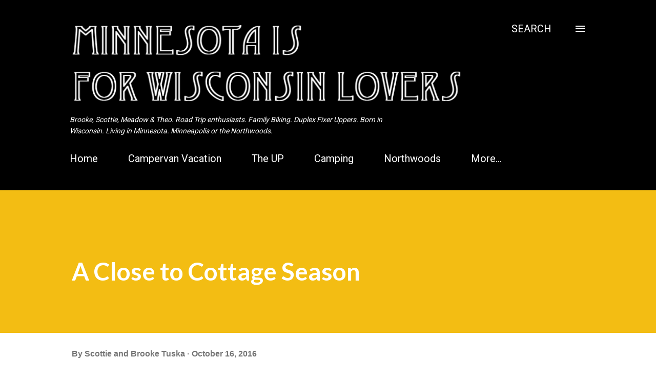

--- FILE ---
content_type: text/html; charset=UTF-8
request_url: https://www.mnisforlovers.com/2016/10/a-close-to-cottage-season.html
body_size: 41025
content:
<!DOCTYPE html>
<html dir='ltr' lang='en'>
<head>
<meta content='width=device-width, initial-scale=1' name='viewport'/>
<title>A Close to Cottage Season</title>
<meta content='text/html; charset=UTF-8' http-equiv='Content-Type'/>
<!-- Chrome, Firefox OS and Opera -->
<meta content='#ffffff' name='theme-color'/>
<!-- Windows Phone -->
<meta content='#ffffff' name='msapplication-navbutton-color'/>
<meta content='blogger' name='generator'/>
<link href='https://www.mnisforlovers.com/favicon.ico' rel='icon' type='image/x-icon'/>
<link href='https://www.mnisforlovers.com/2016/10/a-close-to-cottage-season.html' rel='canonical'/>
<link rel="alternate" type="application/atom+xml" title="Minnesota is for Wisconsin Lovers - Atom" href="https://www.mnisforlovers.com/feeds/posts/default" />
<link rel="alternate" type="application/rss+xml" title="Minnesota is for Wisconsin Lovers - RSS" href="https://www.mnisforlovers.com/feeds/posts/default?alt=rss" />
<link rel="service.post" type="application/atom+xml" title="Minnesota is for Wisconsin Lovers - Atom" href="https://www.blogger.com/feeds/31672308/posts/default" />

<link rel="alternate" type="application/atom+xml" title="Minnesota is for Wisconsin Lovers - Atom" href="https://www.mnisforlovers.com/feeds/7429265599536949498/comments/default" />
<!--Can't find substitution for tag [blog.ieCssRetrofitLinks]-->
<link href='https://blogger.googleusercontent.com/img/b/R29vZ2xl/AVvXsEhIV_Q_5hA37KvBurz7khVFUQKZJlz2Ywlb3EZwAoJrLXfVtKhB3QQc7w0XNWMLzjtg908wL2aGuniC4_XpPLBrGpst7FX8kunNEkaYM_bTE7LrB6s4NqB7MnmBnuUvWsXTqYy3/s640/Closing-Cottage-Season-002.jpg' rel='image_src'/>
<meta content='https://www.mnisforlovers.com/2016/10/a-close-to-cottage-season.html' property='og:url'/>
<meta content='A Close to Cottage Season' property='og:title'/>
<meta content='Brooke &amp; Scottie. Road Trip enthusiasts. Condo dwellers. Born in Wisconsin. Married in Minnesota. Parental types. Minneapolis or the Northwoods.' property='og:description'/>
<meta content='https://blogger.googleusercontent.com/img/b/R29vZ2xl/AVvXsEhIV_Q_5hA37KvBurz7khVFUQKZJlz2Ywlb3EZwAoJrLXfVtKhB3QQc7w0XNWMLzjtg908wL2aGuniC4_XpPLBrGpst7FX8kunNEkaYM_bTE7LrB6s4NqB7MnmBnuUvWsXTqYy3/w1200-h630-p-k-no-nu/Closing-Cottage-Season-002.jpg' property='og:image'/>
<style type='text/css'>@font-face{font-family:'Lato';font-style:italic;font-weight:700;font-display:swap;src:url(//fonts.gstatic.com/s/lato/v25/S6u_w4BMUTPHjxsI5wq_FQftx9897sxZ.woff2)format('woff2');unicode-range:U+0100-02BA,U+02BD-02C5,U+02C7-02CC,U+02CE-02D7,U+02DD-02FF,U+0304,U+0308,U+0329,U+1D00-1DBF,U+1E00-1E9F,U+1EF2-1EFF,U+2020,U+20A0-20AB,U+20AD-20C0,U+2113,U+2C60-2C7F,U+A720-A7FF;}@font-face{font-family:'Lato';font-style:italic;font-weight:700;font-display:swap;src:url(//fonts.gstatic.com/s/lato/v25/S6u_w4BMUTPHjxsI5wq_Gwftx9897g.woff2)format('woff2');unicode-range:U+0000-00FF,U+0131,U+0152-0153,U+02BB-02BC,U+02C6,U+02DA,U+02DC,U+0304,U+0308,U+0329,U+2000-206F,U+20AC,U+2122,U+2191,U+2193,U+2212,U+2215,U+FEFF,U+FFFD;}@font-face{font-family:'Lato';font-style:normal;font-weight:400;font-display:swap;src:url(//fonts.gstatic.com/s/lato/v25/S6uyw4BMUTPHjxAwXiWtFCfQ7A.woff2)format('woff2');unicode-range:U+0100-02BA,U+02BD-02C5,U+02C7-02CC,U+02CE-02D7,U+02DD-02FF,U+0304,U+0308,U+0329,U+1D00-1DBF,U+1E00-1E9F,U+1EF2-1EFF,U+2020,U+20A0-20AB,U+20AD-20C0,U+2113,U+2C60-2C7F,U+A720-A7FF;}@font-face{font-family:'Lato';font-style:normal;font-weight:400;font-display:swap;src:url(//fonts.gstatic.com/s/lato/v25/S6uyw4BMUTPHjx4wXiWtFCc.woff2)format('woff2');unicode-range:U+0000-00FF,U+0131,U+0152-0153,U+02BB-02BC,U+02C6,U+02DA,U+02DC,U+0304,U+0308,U+0329,U+2000-206F,U+20AC,U+2122,U+2191,U+2193,U+2212,U+2215,U+FEFF,U+FFFD;}@font-face{font-family:'Lato';font-style:normal;font-weight:700;font-display:swap;src:url(//fonts.gstatic.com/s/lato/v25/S6u9w4BMUTPHh6UVSwaPGQ3q5d0N7w.woff2)format('woff2');unicode-range:U+0100-02BA,U+02BD-02C5,U+02C7-02CC,U+02CE-02D7,U+02DD-02FF,U+0304,U+0308,U+0329,U+1D00-1DBF,U+1E00-1E9F,U+1EF2-1EFF,U+2020,U+20A0-20AB,U+20AD-20C0,U+2113,U+2C60-2C7F,U+A720-A7FF;}@font-face{font-family:'Lato';font-style:normal;font-weight:700;font-display:swap;src:url(//fonts.gstatic.com/s/lato/v25/S6u9w4BMUTPHh6UVSwiPGQ3q5d0.woff2)format('woff2');unicode-range:U+0000-00FF,U+0131,U+0152-0153,U+02BB-02BC,U+02C6,U+02DA,U+02DC,U+0304,U+0308,U+0329,U+2000-206F,U+20AC,U+2122,U+2191,U+2193,U+2212,U+2215,U+FEFF,U+FFFD;}@font-face{font-family:'Open Sans';font-style:normal;font-weight:400;font-stretch:100%;font-display:swap;src:url(//fonts.gstatic.com/s/opensans/v44/memvYaGs126MiZpBA-UvWbX2vVnXBbObj2OVTSKmu0SC55K5gw.woff2)format('woff2');unicode-range:U+0460-052F,U+1C80-1C8A,U+20B4,U+2DE0-2DFF,U+A640-A69F,U+FE2E-FE2F;}@font-face{font-family:'Open Sans';font-style:normal;font-weight:400;font-stretch:100%;font-display:swap;src:url(//fonts.gstatic.com/s/opensans/v44/memvYaGs126MiZpBA-UvWbX2vVnXBbObj2OVTSumu0SC55K5gw.woff2)format('woff2');unicode-range:U+0301,U+0400-045F,U+0490-0491,U+04B0-04B1,U+2116;}@font-face{font-family:'Open Sans';font-style:normal;font-weight:400;font-stretch:100%;font-display:swap;src:url(//fonts.gstatic.com/s/opensans/v44/memvYaGs126MiZpBA-UvWbX2vVnXBbObj2OVTSOmu0SC55K5gw.woff2)format('woff2');unicode-range:U+1F00-1FFF;}@font-face{font-family:'Open Sans';font-style:normal;font-weight:400;font-stretch:100%;font-display:swap;src:url(//fonts.gstatic.com/s/opensans/v44/memvYaGs126MiZpBA-UvWbX2vVnXBbObj2OVTSymu0SC55K5gw.woff2)format('woff2');unicode-range:U+0370-0377,U+037A-037F,U+0384-038A,U+038C,U+038E-03A1,U+03A3-03FF;}@font-face{font-family:'Open Sans';font-style:normal;font-weight:400;font-stretch:100%;font-display:swap;src:url(//fonts.gstatic.com/s/opensans/v44/memvYaGs126MiZpBA-UvWbX2vVnXBbObj2OVTS2mu0SC55K5gw.woff2)format('woff2');unicode-range:U+0307-0308,U+0590-05FF,U+200C-2010,U+20AA,U+25CC,U+FB1D-FB4F;}@font-face{font-family:'Open Sans';font-style:normal;font-weight:400;font-stretch:100%;font-display:swap;src:url(//fonts.gstatic.com/s/opensans/v44/memvYaGs126MiZpBA-UvWbX2vVnXBbObj2OVTVOmu0SC55K5gw.woff2)format('woff2');unicode-range:U+0302-0303,U+0305,U+0307-0308,U+0310,U+0312,U+0315,U+031A,U+0326-0327,U+032C,U+032F-0330,U+0332-0333,U+0338,U+033A,U+0346,U+034D,U+0391-03A1,U+03A3-03A9,U+03B1-03C9,U+03D1,U+03D5-03D6,U+03F0-03F1,U+03F4-03F5,U+2016-2017,U+2034-2038,U+203C,U+2040,U+2043,U+2047,U+2050,U+2057,U+205F,U+2070-2071,U+2074-208E,U+2090-209C,U+20D0-20DC,U+20E1,U+20E5-20EF,U+2100-2112,U+2114-2115,U+2117-2121,U+2123-214F,U+2190,U+2192,U+2194-21AE,U+21B0-21E5,U+21F1-21F2,U+21F4-2211,U+2213-2214,U+2216-22FF,U+2308-230B,U+2310,U+2319,U+231C-2321,U+2336-237A,U+237C,U+2395,U+239B-23B7,U+23D0,U+23DC-23E1,U+2474-2475,U+25AF,U+25B3,U+25B7,U+25BD,U+25C1,U+25CA,U+25CC,U+25FB,U+266D-266F,U+27C0-27FF,U+2900-2AFF,U+2B0E-2B11,U+2B30-2B4C,U+2BFE,U+3030,U+FF5B,U+FF5D,U+1D400-1D7FF,U+1EE00-1EEFF;}@font-face{font-family:'Open Sans';font-style:normal;font-weight:400;font-stretch:100%;font-display:swap;src:url(//fonts.gstatic.com/s/opensans/v44/memvYaGs126MiZpBA-UvWbX2vVnXBbObj2OVTUGmu0SC55K5gw.woff2)format('woff2');unicode-range:U+0001-000C,U+000E-001F,U+007F-009F,U+20DD-20E0,U+20E2-20E4,U+2150-218F,U+2190,U+2192,U+2194-2199,U+21AF,U+21E6-21F0,U+21F3,U+2218-2219,U+2299,U+22C4-22C6,U+2300-243F,U+2440-244A,U+2460-24FF,U+25A0-27BF,U+2800-28FF,U+2921-2922,U+2981,U+29BF,U+29EB,U+2B00-2BFF,U+4DC0-4DFF,U+FFF9-FFFB,U+10140-1018E,U+10190-1019C,U+101A0,U+101D0-101FD,U+102E0-102FB,U+10E60-10E7E,U+1D2C0-1D2D3,U+1D2E0-1D37F,U+1F000-1F0FF,U+1F100-1F1AD,U+1F1E6-1F1FF,U+1F30D-1F30F,U+1F315,U+1F31C,U+1F31E,U+1F320-1F32C,U+1F336,U+1F378,U+1F37D,U+1F382,U+1F393-1F39F,U+1F3A7-1F3A8,U+1F3AC-1F3AF,U+1F3C2,U+1F3C4-1F3C6,U+1F3CA-1F3CE,U+1F3D4-1F3E0,U+1F3ED,U+1F3F1-1F3F3,U+1F3F5-1F3F7,U+1F408,U+1F415,U+1F41F,U+1F426,U+1F43F,U+1F441-1F442,U+1F444,U+1F446-1F449,U+1F44C-1F44E,U+1F453,U+1F46A,U+1F47D,U+1F4A3,U+1F4B0,U+1F4B3,U+1F4B9,U+1F4BB,U+1F4BF,U+1F4C8-1F4CB,U+1F4D6,U+1F4DA,U+1F4DF,U+1F4E3-1F4E6,U+1F4EA-1F4ED,U+1F4F7,U+1F4F9-1F4FB,U+1F4FD-1F4FE,U+1F503,U+1F507-1F50B,U+1F50D,U+1F512-1F513,U+1F53E-1F54A,U+1F54F-1F5FA,U+1F610,U+1F650-1F67F,U+1F687,U+1F68D,U+1F691,U+1F694,U+1F698,U+1F6AD,U+1F6B2,U+1F6B9-1F6BA,U+1F6BC,U+1F6C6-1F6CF,U+1F6D3-1F6D7,U+1F6E0-1F6EA,U+1F6F0-1F6F3,U+1F6F7-1F6FC,U+1F700-1F7FF,U+1F800-1F80B,U+1F810-1F847,U+1F850-1F859,U+1F860-1F887,U+1F890-1F8AD,U+1F8B0-1F8BB,U+1F8C0-1F8C1,U+1F900-1F90B,U+1F93B,U+1F946,U+1F984,U+1F996,U+1F9E9,U+1FA00-1FA6F,U+1FA70-1FA7C,U+1FA80-1FA89,U+1FA8F-1FAC6,U+1FACE-1FADC,U+1FADF-1FAE9,U+1FAF0-1FAF8,U+1FB00-1FBFF;}@font-face{font-family:'Open Sans';font-style:normal;font-weight:400;font-stretch:100%;font-display:swap;src:url(//fonts.gstatic.com/s/opensans/v44/memvYaGs126MiZpBA-UvWbX2vVnXBbObj2OVTSCmu0SC55K5gw.woff2)format('woff2');unicode-range:U+0102-0103,U+0110-0111,U+0128-0129,U+0168-0169,U+01A0-01A1,U+01AF-01B0,U+0300-0301,U+0303-0304,U+0308-0309,U+0323,U+0329,U+1EA0-1EF9,U+20AB;}@font-face{font-family:'Open Sans';font-style:normal;font-weight:400;font-stretch:100%;font-display:swap;src:url(//fonts.gstatic.com/s/opensans/v44/memvYaGs126MiZpBA-UvWbX2vVnXBbObj2OVTSGmu0SC55K5gw.woff2)format('woff2');unicode-range:U+0100-02BA,U+02BD-02C5,U+02C7-02CC,U+02CE-02D7,U+02DD-02FF,U+0304,U+0308,U+0329,U+1D00-1DBF,U+1E00-1E9F,U+1EF2-1EFF,U+2020,U+20A0-20AB,U+20AD-20C0,U+2113,U+2C60-2C7F,U+A720-A7FF;}@font-face{font-family:'Open Sans';font-style:normal;font-weight:400;font-stretch:100%;font-display:swap;src:url(//fonts.gstatic.com/s/opensans/v44/memvYaGs126MiZpBA-UvWbX2vVnXBbObj2OVTS-mu0SC55I.woff2)format('woff2');unicode-range:U+0000-00FF,U+0131,U+0152-0153,U+02BB-02BC,U+02C6,U+02DA,U+02DC,U+0304,U+0308,U+0329,U+2000-206F,U+20AC,U+2122,U+2191,U+2193,U+2212,U+2215,U+FEFF,U+FFFD;}@font-face{font-family:'Open Sans';font-style:normal;font-weight:600;font-stretch:100%;font-display:swap;src:url(//fonts.gstatic.com/s/opensans/v44/memvYaGs126MiZpBA-UvWbX2vVnXBbObj2OVTSKmu0SC55K5gw.woff2)format('woff2');unicode-range:U+0460-052F,U+1C80-1C8A,U+20B4,U+2DE0-2DFF,U+A640-A69F,U+FE2E-FE2F;}@font-face{font-family:'Open Sans';font-style:normal;font-weight:600;font-stretch:100%;font-display:swap;src:url(//fonts.gstatic.com/s/opensans/v44/memvYaGs126MiZpBA-UvWbX2vVnXBbObj2OVTSumu0SC55K5gw.woff2)format('woff2');unicode-range:U+0301,U+0400-045F,U+0490-0491,U+04B0-04B1,U+2116;}@font-face{font-family:'Open Sans';font-style:normal;font-weight:600;font-stretch:100%;font-display:swap;src:url(//fonts.gstatic.com/s/opensans/v44/memvYaGs126MiZpBA-UvWbX2vVnXBbObj2OVTSOmu0SC55K5gw.woff2)format('woff2');unicode-range:U+1F00-1FFF;}@font-face{font-family:'Open Sans';font-style:normal;font-weight:600;font-stretch:100%;font-display:swap;src:url(//fonts.gstatic.com/s/opensans/v44/memvYaGs126MiZpBA-UvWbX2vVnXBbObj2OVTSymu0SC55K5gw.woff2)format('woff2');unicode-range:U+0370-0377,U+037A-037F,U+0384-038A,U+038C,U+038E-03A1,U+03A3-03FF;}@font-face{font-family:'Open Sans';font-style:normal;font-weight:600;font-stretch:100%;font-display:swap;src:url(//fonts.gstatic.com/s/opensans/v44/memvYaGs126MiZpBA-UvWbX2vVnXBbObj2OVTS2mu0SC55K5gw.woff2)format('woff2');unicode-range:U+0307-0308,U+0590-05FF,U+200C-2010,U+20AA,U+25CC,U+FB1D-FB4F;}@font-face{font-family:'Open Sans';font-style:normal;font-weight:600;font-stretch:100%;font-display:swap;src:url(//fonts.gstatic.com/s/opensans/v44/memvYaGs126MiZpBA-UvWbX2vVnXBbObj2OVTVOmu0SC55K5gw.woff2)format('woff2');unicode-range:U+0302-0303,U+0305,U+0307-0308,U+0310,U+0312,U+0315,U+031A,U+0326-0327,U+032C,U+032F-0330,U+0332-0333,U+0338,U+033A,U+0346,U+034D,U+0391-03A1,U+03A3-03A9,U+03B1-03C9,U+03D1,U+03D5-03D6,U+03F0-03F1,U+03F4-03F5,U+2016-2017,U+2034-2038,U+203C,U+2040,U+2043,U+2047,U+2050,U+2057,U+205F,U+2070-2071,U+2074-208E,U+2090-209C,U+20D0-20DC,U+20E1,U+20E5-20EF,U+2100-2112,U+2114-2115,U+2117-2121,U+2123-214F,U+2190,U+2192,U+2194-21AE,U+21B0-21E5,U+21F1-21F2,U+21F4-2211,U+2213-2214,U+2216-22FF,U+2308-230B,U+2310,U+2319,U+231C-2321,U+2336-237A,U+237C,U+2395,U+239B-23B7,U+23D0,U+23DC-23E1,U+2474-2475,U+25AF,U+25B3,U+25B7,U+25BD,U+25C1,U+25CA,U+25CC,U+25FB,U+266D-266F,U+27C0-27FF,U+2900-2AFF,U+2B0E-2B11,U+2B30-2B4C,U+2BFE,U+3030,U+FF5B,U+FF5D,U+1D400-1D7FF,U+1EE00-1EEFF;}@font-face{font-family:'Open Sans';font-style:normal;font-weight:600;font-stretch:100%;font-display:swap;src:url(//fonts.gstatic.com/s/opensans/v44/memvYaGs126MiZpBA-UvWbX2vVnXBbObj2OVTUGmu0SC55K5gw.woff2)format('woff2');unicode-range:U+0001-000C,U+000E-001F,U+007F-009F,U+20DD-20E0,U+20E2-20E4,U+2150-218F,U+2190,U+2192,U+2194-2199,U+21AF,U+21E6-21F0,U+21F3,U+2218-2219,U+2299,U+22C4-22C6,U+2300-243F,U+2440-244A,U+2460-24FF,U+25A0-27BF,U+2800-28FF,U+2921-2922,U+2981,U+29BF,U+29EB,U+2B00-2BFF,U+4DC0-4DFF,U+FFF9-FFFB,U+10140-1018E,U+10190-1019C,U+101A0,U+101D0-101FD,U+102E0-102FB,U+10E60-10E7E,U+1D2C0-1D2D3,U+1D2E0-1D37F,U+1F000-1F0FF,U+1F100-1F1AD,U+1F1E6-1F1FF,U+1F30D-1F30F,U+1F315,U+1F31C,U+1F31E,U+1F320-1F32C,U+1F336,U+1F378,U+1F37D,U+1F382,U+1F393-1F39F,U+1F3A7-1F3A8,U+1F3AC-1F3AF,U+1F3C2,U+1F3C4-1F3C6,U+1F3CA-1F3CE,U+1F3D4-1F3E0,U+1F3ED,U+1F3F1-1F3F3,U+1F3F5-1F3F7,U+1F408,U+1F415,U+1F41F,U+1F426,U+1F43F,U+1F441-1F442,U+1F444,U+1F446-1F449,U+1F44C-1F44E,U+1F453,U+1F46A,U+1F47D,U+1F4A3,U+1F4B0,U+1F4B3,U+1F4B9,U+1F4BB,U+1F4BF,U+1F4C8-1F4CB,U+1F4D6,U+1F4DA,U+1F4DF,U+1F4E3-1F4E6,U+1F4EA-1F4ED,U+1F4F7,U+1F4F9-1F4FB,U+1F4FD-1F4FE,U+1F503,U+1F507-1F50B,U+1F50D,U+1F512-1F513,U+1F53E-1F54A,U+1F54F-1F5FA,U+1F610,U+1F650-1F67F,U+1F687,U+1F68D,U+1F691,U+1F694,U+1F698,U+1F6AD,U+1F6B2,U+1F6B9-1F6BA,U+1F6BC,U+1F6C6-1F6CF,U+1F6D3-1F6D7,U+1F6E0-1F6EA,U+1F6F0-1F6F3,U+1F6F7-1F6FC,U+1F700-1F7FF,U+1F800-1F80B,U+1F810-1F847,U+1F850-1F859,U+1F860-1F887,U+1F890-1F8AD,U+1F8B0-1F8BB,U+1F8C0-1F8C1,U+1F900-1F90B,U+1F93B,U+1F946,U+1F984,U+1F996,U+1F9E9,U+1FA00-1FA6F,U+1FA70-1FA7C,U+1FA80-1FA89,U+1FA8F-1FAC6,U+1FACE-1FADC,U+1FADF-1FAE9,U+1FAF0-1FAF8,U+1FB00-1FBFF;}@font-face{font-family:'Open Sans';font-style:normal;font-weight:600;font-stretch:100%;font-display:swap;src:url(//fonts.gstatic.com/s/opensans/v44/memvYaGs126MiZpBA-UvWbX2vVnXBbObj2OVTSCmu0SC55K5gw.woff2)format('woff2');unicode-range:U+0102-0103,U+0110-0111,U+0128-0129,U+0168-0169,U+01A0-01A1,U+01AF-01B0,U+0300-0301,U+0303-0304,U+0308-0309,U+0323,U+0329,U+1EA0-1EF9,U+20AB;}@font-face{font-family:'Open Sans';font-style:normal;font-weight:600;font-stretch:100%;font-display:swap;src:url(//fonts.gstatic.com/s/opensans/v44/memvYaGs126MiZpBA-UvWbX2vVnXBbObj2OVTSGmu0SC55K5gw.woff2)format('woff2');unicode-range:U+0100-02BA,U+02BD-02C5,U+02C7-02CC,U+02CE-02D7,U+02DD-02FF,U+0304,U+0308,U+0329,U+1D00-1DBF,U+1E00-1E9F,U+1EF2-1EFF,U+2020,U+20A0-20AB,U+20AD-20C0,U+2113,U+2C60-2C7F,U+A720-A7FF;}@font-face{font-family:'Open Sans';font-style:normal;font-weight:600;font-stretch:100%;font-display:swap;src:url(//fonts.gstatic.com/s/opensans/v44/memvYaGs126MiZpBA-UvWbX2vVnXBbObj2OVTS-mu0SC55I.woff2)format('woff2');unicode-range:U+0000-00FF,U+0131,U+0152-0153,U+02BB-02BC,U+02C6,U+02DA,U+02DC,U+0304,U+0308,U+0329,U+2000-206F,U+20AC,U+2122,U+2191,U+2193,U+2212,U+2215,U+FEFF,U+FFFD;}@font-face{font-family:'Roboto';font-style:normal;font-weight:400;font-stretch:100%;font-display:swap;src:url(//fonts.gstatic.com/s/roboto/v50/KFOMCnqEu92Fr1ME7kSn66aGLdTylUAMQXC89YmC2DPNWubEbVmZiAr0klQmz24O0g.woff2)format('woff2');unicode-range:U+0460-052F,U+1C80-1C8A,U+20B4,U+2DE0-2DFF,U+A640-A69F,U+FE2E-FE2F;}@font-face{font-family:'Roboto';font-style:normal;font-weight:400;font-stretch:100%;font-display:swap;src:url(//fonts.gstatic.com/s/roboto/v50/KFOMCnqEu92Fr1ME7kSn66aGLdTylUAMQXC89YmC2DPNWubEbVmQiAr0klQmz24O0g.woff2)format('woff2');unicode-range:U+0301,U+0400-045F,U+0490-0491,U+04B0-04B1,U+2116;}@font-face{font-family:'Roboto';font-style:normal;font-weight:400;font-stretch:100%;font-display:swap;src:url(//fonts.gstatic.com/s/roboto/v50/KFOMCnqEu92Fr1ME7kSn66aGLdTylUAMQXC89YmC2DPNWubEbVmYiAr0klQmz24O0g.woff2)format('woff2');unicode-range:U+1F00-1FFF;}@font-face{font-family:'Roboto';font-style:normal;font-weight:400;font-stretch:100%;font-display:swap;src:url(//fonts.gstatic.com/s/roboto/v50/KFOMCnqEu92Fr1ME7kSn66aGLdTylUAMQXC89YmC2DPNWubEbVmXiAr0klQmz24O0g.woff2)format('woff2');unicode-range:U+0370-0377,U+037A-037F,U+0384-038A,U+038C,U+038E-03A1,U+03A3-03FF;}@font-face{font-family:'Roboto';font-style:normal;font-weight:400;font-stretch:100%;font-display:swap;src:url(//fonts.gstatic.com/s/roboto/v50/KFOMCnqEu92Fr1ME7kSn66aGLdTylUAMQXC89YmC2DPNWubEbVnoiAr0klQmz24O0g.woff2)format('woff2');unicode-range:U+0302-0303,U+0305,U+0307-0308,U+0310,U+0312,U+0315,U+031A,U+0326-0327,U+032C,U+032F-0330,U+0332-0333,U+0338,U+033A,U+0346,U+034D,U+0391-03A1,U+03A3-03A9,U+03B1-03C9,U+03D1,U+03D5-03D6,U+03F0-03F1,U+03F4-03F5,U+2016-2017,U+2034-2038,U+203C,U+2040,U+2043,U+2047,U+2050,U+2057,U+205F,U+2070-2071,U+2074-208E,U+2090-209C,U+20D0-20DC,U+20E1,U+20E5-20EF,U+2100-2112,U+2114-2115,U+2117-2121,U+2123-214F,U+2190,U+2192,U+2194-21AE,U+21B0-21E5,U+21F1-21F2,U+21F4-2211,U+2213-2214,U+2216-22FF,U+2308-230B,U+2310,U+2319,U+231C-2321,U+2336-237A,U+237C,U+2395,U+239B-23B7,U+23D0,U+23DC-23E1,U+2474-2475,U+25AF,U+25B3,U+25B7,U+25BD,U+25C1,U+25CA,U+25CC,U+25FB,U+266D-266F,U+27C0-27FF,U+2900-2AFF,U+2B0E-2B11,U+2B30-2B4C,U+2BFE,U+3030,U+FF5B,U+FF5D,U+1D400-1D7FF,U+1EE00-1EEFF;}@font-face{font-family:'Roboto';font-style:normal;font-weight:400;font-stretch:100%;font-display:swap;src:url(//fonts.gstatic.com/s/roboto/v50/KFOMCnqEu92Fr1ME7kSn66aGLdTylUAMQXC89YmC2DPNWubEbVn6iAr0klQmz24O0g.woff2)format('woff2');unicode-range:U+0001-000C,U+000E-001F,U+007F-009F,U+20DD-20E0,U+20E2-20E4,U+2150-218F,U+2190,U+2192,U+2194-2199,U+21AF,U+21E6-21F0,U+21F3,U+2218-2219,U+2299,U+22C4-22C6,U+2300-243F,U+2440-244A,U+2460-24FF,U+25A0-27BF,U+2800-28FF,U+2921-2922,U+2981,U+29BF,U+29EB,U+2B00-2BFF,U+4DC0-4DFF,U+FFF9-FFFB,U+10140-1018E,U+10190-1019C,U+101A0,U+101D0-101FD,U+102E0-102FB,U+10E60-10E7E,U+1D2C0-1D2D3,U+1D2E0-1D37F,U+1F000-1F0FF,U+1F100-1F1AD,U+1F1E6-1F1FF,U+1F30D-1F30F,U+1F315,U+1F31C,U+1F31E,U+1F320-1F32C,U+1F336,U+1F378,U+1F37D,U+1F382,U+1F393-1F39F,U+1F3A7-1F3A8,U+1F3AC-1F3AF,U+1F3C2,U+1F3C4-1F3C6,U+1F3CA-1F3CE,U+1F3D4-1F3E0,U+1F3ED,U+1F3F1-1F3F3,U+1F3F5-1F3F7,U+1F408,U+1F415,U+1F41F,U+1F426,U+1F43F,U+1F441-1F442,U+1F444,U+1F446-1F449,U+1F44C-1F44E,U+1F453,U+1F46A,U+1F47D,U+1F4A3,U+1F4B0,U+1F4B3,U+1F4B9,U+1F4BB,U+1F4BF,U+1F4C8-1F4CB,U+1F4D6,U+1F4DA,U+1F4DF,U+1F4E3-1F4E6,U+1F4EA-1F4ED,U+1F4F7,U+1F4F9-1F4FB,U+1F4FD-1F4FE,U+1F503,U+1F507-1F50B,U+1F50D,U+1F512-1F513,U+1F53E-1F54A,U+1F54F-1F5FA,U+1F610,U+1F650-1F67F,U+1F687,U+1F68D,U+1F691,U+1F694,U+1F698,U+1F6AD,U+1F6B2,U+1F6B9-1F6BA,U+1F6BC,U+1F6C6-1F6CF,U+1F6D3-1F6D7,U+1F6E0-1F6EA,U+1F6F0-1F6F3,U+1F6F7-1F6FC,U+1F700-1F7FF,U+1F800-1F80B,U+1F810-1F847,U+1F850-1F859,U+1F860-1F887,U+1F890-1F8AD,U+1F8B0-1F8BB,U+1F8C0-1F8C1,U+1F900-1F90B,U+1F93B,U+1F946,U+1F984,U+1F996,U+1F9E9,U+1FA00-1FA6F,U+1FA70-1FA7C,U+1FA80-1FA89,U+1FA8F-1FAC6,U+1FACE-1FADC,U+1FADF-1FAE9,U+1FAF0-1FAF8,U+1FB00-1FBFF;}@font-face{font-family:'Roboto';font-style:normal;font-weight:400;font-stretch:100%;font-display:swap;src:url(//fonts.gstatic.com/s/roboto/v50/KFOMCnqEu92Fr1ME7kSn66aGLdTylUAMQXC89YmC2DPNWubEbVmbiAr0klQmz24O0g.woff2)format('woff2');unicode-range:U+0102-0103,U+0110-0111,U+0128-0129,U+0168-0169,U+01A0-01A1,U+01AF-01B0,U+0300-0301,U+0303-0304,U+0308-0309,U+0323,U+0329,U+1EA0-1EF9,U+20AB;}@font-face{font-family:'Roboto';font-style:normal;font-weight:400;font-stretch:100%;font-display:swap;src:url(//fonts.gstatic.com/s/roboto/v50/KFOMCnqEu92Fr1ME7kSn66aGLdTylUAMQXC89YmC2DPNWubEbVmaiAr0klQmz24O0g.woff2)format('woff2');unicode-range:U+0100-02BA,U+02BD-02C5,U+02C7-02CC,U+02CE-02D7,U+02DD-02FF,U+0304,U+0308,U+0329,U+1D00-1DBF,U+1E00-1E9F,U+1EF2-1EFF,U+2020,U+20A0-20AB,U+20AD-20C0,U+2113,U+2C60-2C7F,U+A720-A7FF;}@font-face{font-family:'Roboto';font-style:normal;font-weight:400;font-stretch:100%;font-display:swap;src:url(//fonts.gstatic.com/s/roboto/v50/KFOMCnqEu92Fr1ME7kSn66aGLdTylUAMQXC89YmC2DPNWubEbVmUiAr0klQmz24.woff2)format('woff2');unicode-range:U+0000-00FF,U+0131,U+0152-0153,U+02BB-02BC,U+02C6,U+02DA,U+02DC,U+0304,U+0308,U+0329,U+2000-206F,U+20AC,U+2122,U+2191,U+2193,U+2212,U+2215,U+FEFF,U+FFFD;}@font-face{font-family:'Roboto Mono';font-style:normal;font-weight:400;font-display:swap;src:url(//fonts.gstatic.com/s/robotomono/v31/L0xuDF4xlVMF-BfR8bXMIhJHg45mwgGEFl0_3vq_SeW4AJi8SJQtQ4Y.woff2)format('woff2');unicode-range:U+0460-052F,U+1C80-1C8A,U+20B4,U+2DE0-2DFF,U+A640-A69F,U+FE2E-FE2F;}@font-face{font-family:'Roboto Mono';font-style:normal;font-weight:400;font-display:swap;src:url(//fonts.gstatic.com/s/robotomono/v31/L0xuDF4xlVMF-BfR8bXMIhJHg45mwgGEFl0_3vq_QOW4AJi8SJQtQ4Y.woff2)format('woff2');unicode-range:U+0301,U+0400-045F,U+0490-0491,U+04B0-04B1,U+2116;}@font-face{font-family:'Roboto Mono';font-style:normal;font-weight:400;font-display:swap;src:url(//fonts.gstatic.com/s/robotomono/v31/L0xuDF4xlVMF-BfR8bXMIhJHg45mwgGEFl0_3vq_R-W4AJi8SJQtQ4Y.woff2)format('woff2');unicode-range:U+0370-0377,U+037A-037F,U+0384-038A,U+038C,U+038E-03A1,U+03A3-03FF;}@font-face{font-family:'Roboto Mono';font-style:normal;font-weight:400;font-display:swap;src:url(//fonts.gstatic.com/s/robotomono/v31/L0xuDF4xlVMF-BfR8bXMIhJHg45mwgGEFl0_3vq_S-W4AJi8SJQtQ4Y.woff2)format('woff2');unicode-range:U+0102-0103,U+0110-0111,U+0128-0129,U+0168-0169,U+01A0-01A1,U+01AF-01B0,U+0300-0301,U+0303-0304,U+0308-0309,U+0323,U+0329,U+1EA0-1EF9,U+20AB;}@font-face{font-family:'Roboto Mono';font-style:normal;font-weight:400;font-display:swap;src:url(//fonts.gstatic.com/s/robotomono/v31/L0xuDF4xlVMF-BfR8bXMIhJHg45mwgGEFl0_3vq_SuW4AJi8SJQtQ4Y.woff2)format('woff2');unicode-range:U+0100-02BA,U+02BD-02C5,U+02C7-02CC,U+02CE-02D7,U+02DD-02FF,U+0304,U+0308,U+0329,U+1D00-1DBF,U+1E00-1E9F,U+1EF2-1EFF,U+2020,U+20A0-20AB,U+20AD-20C0,U+2113,U+2C60-2C7F,U+A720-A7FF;}@font-face{font-family:'Roboto Mono';font-style:normal;font-weight:400;font-display:swap;src:url(//fonts.gstatic.com/s/robotomono/v31/L0xuDF4xlVMF-BfR8bXMIhJHg45mwgGEFl0_3vq_ROW4AJi8SJQt.woff2)format('woff2');unicode-range:U+0000-00FF,U+0131,U+0152-0153,U+02BB-02BC,U+02C6,U+02DA,U+02DC,U+0304,U+0308,U+0329,U+2000-206F,U+20AC,U+2122,U+2191,U+2193,U+2212,U+2215,U+FEFF,U+FFFD;}</style>
<style id='page-skin-1' type='text/css'><!--
/*! normalize.css v3.0.1 | MIT License | git.io/normalize */html{font-family:sans-serif;-ms-text-size-adjust:100%;-webkit-text-size-adjust:100%}body{margin:0}article,aside,details,figcaption,figure,footer,header,hgroup,main,nav,section,summary{display:block}audio,canvas,progress,video{display:inline-block;vertical-align:baseline}audio:not([controls]){display:none;height:0}[hidden],template{display:none}a{background:transparent}a:active,a:hover{outline:0}abbr[title]{border-bottom:1px dotted}b,strong{font-weight:bold}dfn{font-style:italic}h1{font-size:2em;margin:.67em 0}mark{background:#ff0;color:#000}small{font-size:80%}sub,sup{font-size:75%;line-height:0;position:relative;vertical-align:baseline}sup{top:-0.5em}sub{bottom:-0.25em}img{border:0}svg:not(:root){overflow:hidden}figure{margin:1em 40px}hr{-moz-box-sizing:content-box;box-sizing:content-box;height:0}pre{overflow:auto}code,kbd,pre,samp{font-family:monospace,monospace;font-size:1em}button,input,optgroup,select,textarea{color:inherit;font:inherit;margin:0}button{overflow:visible}button,select{text-transform:none}button,html input[type="button"],input[type="reset"],input[type="submit"]{-webkit-appearance:button;cursor:pointer}button[disabled],html input[disabled]{cursor:default}button::-moz-focus-inner,input::-moz-focus-inner{border:0;padding:0}input{line-height:normal}input[type="checkbox"],input[type="radio"]{box-sizing:border-box;padding:0}input[type="number"]::-webkit-inner-spin-button,input[type="number"]::-webkit-outer-spin-button{height:auto}input[type="search"]{-webkit-appearance:textfield;-moz-box-sizing:content-box;-webkit-box-sizing:content-box;box-sizing:content-box}input[type="search"]::-webkit-search-cancel-button,input[type="search"]::-webkit-search-decoration{-webkit-appearance:none}fieldset{border:1px solid #c0c0c0;margin:0 2px;padding:.35em .625em .75em}legend{border:0;padding:0}textarea{overflow:auto}optgroup{font-weight:bold}table{border-collapse:collapse;border-spacing:0}td,th{padding:0}
body{
overflow-wrap:break-word;
word-break:break-word;
word-wrap:break-word
}
.hidden{
display:none
}
.invisible{
visibility:hidden
}
.container::after,.float-container::after{
clear:both;
content:"";
display:table
}
.clearboth{
clear:both
}
#comments .comment .comment-actions,.subscribe-popup .FollowByEmail .follow-by-email-submit,.widget.Profile .profile-link{
background:0 0;
border:0;
box-shadow:none;
color:#964b00;
cursor:pointer;
font-size:14px;
font-weight:700;
outline:0;
text-decoration:none;
text-transform:uppercase;
width:auto
}
.dim-overlay{
background-color:rgba(0,0,0,.54);
height:100vh;
left:0;
position:fixed;
top:0;
width:100%
}
#sharing-dim-overlay{
background-color:transparent
}
input::-ms-clear{
display:none
}
.blogger-logo,.svg-icon-24.blogger-logo{
fill:#ff9800;
opacity:1
}
.loading-spinner-large{
-webkit-animation:mspin-rotate 1.568s infinite linear;
animation:mspin-rotate 1.568s infinite linear;
height:48px;
overflow:hidden;
position:absolute;
width:48px;
z-index:200
}
.loading-spinner-large>div{
-webkit-animation:mspin-revrot 5332ms infinite steps(4);
animation:mspin-revrot 5332ms infinite steps(4)
}
.loading-spinner-large>div>div{
-webkit-animation:mspin-singlecolor-large-film 1333ms infinite steps(81);
animation:mspin-singlecolor-large-film 1333ms infinite steps(81);
background-size:100%;
height:48px;
width:3888px
}
.mspin-black-large>div>div,.mspin-grey_54-large>div>div{
background-image:url(https://www.blogblog.com/indie/mspin_black_large.svg)
}
.mspin-white-large>div>div{
background-image:url(https://www.blogblog.com/indie/mspin_white_large.svg)
}
.mspin-grey_54-large{
opacity:.54
}
@-webkit-keyframes mspin-singlecolor-large-film{
from{
-webkit-transform:translateX(0);
transform:translateX(0)
}
to{
-webkit-transform:translateX(-3888px);
transform:translateX(-3888px)
}
}
@keyframes mspin-singlecolor-large-film{
from{
-webkit-transform:translateX(0);
transform:translateX(0)
}
to{
-webkit-transform:translateX(-3888px);
transform:translateX(-3888px)
}
}
@-webkit-keyframes mspin-rotate{
from{
-webkit-transform:rotate(0);
transform:rotate(0)
}
to{
-webkit-transform:rotate(360deg);
transform:rotate(360deg)
}
}
@keyframes mspin-rotate{
from{
-webkit-transform:rotate(0);
transform:rotate(0)
}
to{
-webkit-transform:rotate(360deg);
transform:rotate(360deg)
}
}
@-webkit-keyframes mspin-revrot{
from{
-webkit-transform:rotate(0);
transform:rotate(0)
}
to{
-webkit-transform:rotate(-360deg);
transform:rotate(-360deg)
}
}
@keyframes mspin-revrot{
from{
-webkit-transform:rotate(0);
transform:rotate(0)
}
to{
-webkit-transform:rotate(-360deg);
transform:rotate(-360deg)
}
}
.skip-navigation{
background-color:#fff;
box-sizing:border-box;
color:#000;
display:block;
height:0;
left:0;
line-height:50px;
overflow:hidden;
padding-top:0;
position:fixed;
text-align:center;
top:0;
-webkit-transition:box-shadow .3s,height .3s,padding-top .3s;
transition:box-shadow .3s,height .3s,padding-top .3s;
width:100%;
z-index:900
}
.skip-navigation:focus{
box-shadow:0 4px 5px 0 rgba(0,0,0,.14),0 1px 10px 0 rgba(0,0,0,.12),0 2px 4px -1px rgba(0,0,0,.2);
height:50px
}
#main{
outline:0
}
.main-heading{
position:absolute;
clip:rect(1px,1px,1px,1px);
padding:0;
border:0;
height:1px;
width:1px;
overflow:hidden
}
.Attribution{
margin-top:1em;
text-align:center
}
.Attribution .blogger img,.Attribution .blogger svg{
vertical-align:bottom
}
.Attribution .blogger img{
margin-right:.5em
}
.Attribution div{
line-height:24px;
margin-top:.5em
}
.Attribution .copyright,.Attribution .image-attribution{
font-size:.7em;
margin-top:1.5em
}
.BLOG_mobile_video_class{
display:none
}
.bg-photo{
background-attachment:scroll!important
}
body .CSS_LIGHTBOX{
z-index:900
}
.extendable .show-less,.extendable .show-more{
border-color:#964b00;
color:#964b00;
margin-top:8px
}
.extendable .show-less.hidden,.extendable .show-more.hidden{
display:none
}
.inline-ad{
display:none;
max-width:100%;
overflow:hidden
}
.adsbygoogle{
display:block
}
#cookieChoiceInfo{
bottom:0;
top:auto
}
iframe.b-hbp-video{
border:0
}
.post-body img{
max-width:100%
}
.post-body iframe{
max-width:100%
}
.post-body a[imageanchor="1"]{
display:inline-block
}
.byline{
margin-right:1em
}
.byline:last-child{
margin-right:0
}
.link-copied-dialog{
max-width:520px;
outline:0
}
.link-copied-dialog .modal-dialog-buttons{
margin-top:8px
}
.link-copied-dialog .goog-buttonset-default{
background:0 0;
border:0
}
.link-copied-dialog .goog-buttonset-default:focus{
outline:0
}
.paging-control-container{
margin-bottom:16px
}
.paging-control-container .paging-control{
display:inline-block
}
.paging-control-container .comment-range-text::after,.paging-control-container .paging-control{
color:#964b00
}
.paging-control-container .comment-range-text,.paging-control-container .paging-control{
margin-right:8px
}
.paging-control-container .comment-range-text::after,.paging-control-container .paging-control::after{
content:"\b7";
cursor:default;
padding-left:8px;
pointer-events:none
}
.paging-control-container .comment-range-text:last-child::after,.paging-control-container .paging-control:last-child::after{
content:none
}
.byline.reactions iframe{
height:20px
}
.b-notification{
color:#000;
background-color:#fff;
border-bottom:solid 1px #000;
box-sizing:border-box;
padding:16px 32px;
text-align:center
}
.b-notification.visible{
-webkit-transition:margin-top .3s cubic-bezier(.4,0,.2,1);
transition:margin-top .3s cubic-bezier(.4,0,.2,1)
}
.b-notification.invisible{
position:absolute
}
.b-notification-close{
position:absolute;
right:8px;
top:8px
}
.no-posts-message{
line-height:40px;
text-align:center
}
@media screen and (max-width:968px){
body.item-view .post-body a[imageanchor="1"][style*="float: left;"],body.item-view .post-body a[imageanchor="1"][style*="float: right;"]{
float:none!important;
clear:none!important
}
body.item-view .post-body a[imageanchor="1"] img{
display:block;
height:auto;
margin:0 auto
}
body.item-view .post-body>.separator:first-child>a[imageanchor="1"]:first-child{
margin-top:20px
}
.post-body a[imageanchor]{
display:block
}
body.item-view .post-body a[imageanchor="1"]{
margin-left:0!important;
margin-right:0!important
}
body.item-view .post-body a[imageanchor="1"]+a[imageanchor="1"]{
margin-top:16px
}
}
.item-control{
display:none
}
#comments{
border-top:1px dashed rgba(0,0,0,.54);
margin-top:20px;
padding:20px
}
#comments .comment-thread ol{
margin:0;
padding-left:0;
padding-left:0
}
#comments .comment .comment-replybox-single,#comments .comment-thread .comment-replies{
margin-left:60px
}
#comments .comment-thread .thread-count{
display:none
}
#comments .comment{
list-style-type:none;
padding:0 0 30px;
position:relative
}
#comments .comment .comment{
padding-bottom:8px
}
.comment .avatar-image-container{
position:absolute
}
.comment .avatar-image-container img{
border-radius:50%
}
.avatar-image-container svg,.comment .avatar-image-container .avatar-icon{
border-radius:50%;
border:solid 1px #3c3e3b;
box-sizing:border-box;
fill:#3c3e3b;
height:35px;
margin:0;
padding:7px;
width:35px
}
.comment .comment-block{
margin-top:10px;
margin-left:60px;
padding-bottom:0
}
#comments .comment-author-header-wrapper{
margin-left:40px
}
#comments .comment .thread-expanded .comment-block{
padding-bottom:20px
}
#comments .comment .comment-header .user,#comments .comment .comment-header .user a{
color:#3c3e3b;
font-style:normal;
font-weight:700
}
#comments .comment .comment-actions{
bottom:0;
margin-bottom:15px;
position:absolute
}
#comments .comment .comment-actions>*{
margin-right:8px
}
#comments .comment .comment-header .datetime{
bottom:0;
color:rgba(0, 0, 0, 0.54);
display:inline-block;
font-size:13px;
font-style:italic;
margin-left:8px
}
#comments .comment .comment-footer .comment-timestamp a,#comments .comment .comment-header .datetime a{
color:rgba(0, 0, 0, 0.54)
}
#comments .comment .comment-content,.comment .comment-body{
margin-top:12px;
word-break:break-word
}
.comment-body{
margin-bottom:12px
}
#comments.embed[data-num-comments="0"]{
border:0;
margin-top:0;
padding-top:0
}
#comments.embed[data-num-comments="0"] #comment-post-message,#comments.embed[data-num-comments="0"] div.comment-form>p,#comments.embed[data-num-comments="0"] p.comment-footer{
display:none
}
#comment-editor-src{
display:none
}
.comments .comments-content .loadmore.loaded{
max-height:0;
opacity:0;
overflow:hidden
}
.extendable .remaining-items{
height:0;
overflow:hidden;
-webkit-transition:height .3s cubic-bezier(.4,0,.2,1);
transition:height .3s cubic-bezier(.4,0,.2,1)
}
.extendable .remaining-items.expanded{
height:auto
}
.svg-icon-24,.svg-icon-24-button{
cursor:pointer;
height:24px;
width:24px;
min-width:24px
}
.touch-icon{
margin:-12px;
padding:12px
}
.touch-icon:active,.touch-icon:focus{
background-color:rgba(153,153,153,.4);
border-radius:50%
}
svg:not(:root).touch-icon{
overflow:visible
}
html[dir=rtl] .rtl-reversible-icon{
-webkit-transform:scaleX(-1);
-ms-transform:scaleX(-1);
transform:scaleX(-1)
}
.svg-icon-24-button,.touch-icon-button{
background:0 0;
border:0;
margin:0;
outline:0;
padding:0
}
.touch-icon-button .touch-icon:active,.touch-icon-button .touch-icon:focus{
background-color:transparent
}
.touch-icon-button:active .touch-icon,.touch-icon-button:focus .touch-icon{
background-color:rgba(153,153,153,.4);
border-radius:50%
}
.Profile .default-avatar-wrapper .avatar-icon{
border-radius:50%;
border:solid 1px #000000;
box-sizing:border-box;
fill:#000000;
margin:0
}
.Profile .individual .default-avatar-wrapper .avatar-icon{
padding:25px
}
.Profile .individual .avatar-icon,.Profile .individual .profile-img{
height:120px;
width:120px
}
.Profile .team .default-avatar-wrapper .avatar-icon{
padding:8px
}
.Profile .team .avatar-icon,.Profile .team .default-avatar-wrapper,.Profile .team .profile-img{
height:40px;
width:40px
}
.snippet-container{
margin:0;
position:relative;
overflow:hidden
}
.snippet-fade{
bottom:0;
box-sizing:border-box;
position:absolute;
width:96px
}
.snippet-fade{
right:0
}
.snippet-fade:after{
content:"\2026"
}
.snippet-fade:after{
float:right
}
.post-bottom{
-webkit-box-align:center;
-webkit-align-items:center;
-ms-flex-align:center;
align-items:center;
display:-webkit-box;
display:-webkit-flex;
display:-ms-flexbox;
display:flex;
-webkit-flex-wrap:wrap;
-ms-flex-wrap:wrap;
flex-wrap:wrap
}
.post-footer{
-webkit-box-flex:1;
-webkit-flex:1 1 auto;
-ms-flex:1 1 auto;
flex:1 1 auto;
-webkit-flex-wrap:wrap;
-ms-flex-wrap:wrap;
flex-wrap:wrap;
-webkit-box-ordinal-group:2;
-webkit-order:1;
-ms-flex-order:1;
order:1
}
.post-footer>*{
-webkit-box-flex:0;
-webkit-flex:0 1 auto;
-ms-flex:0 1 auto;
flex:0 1 auto
}
.post-footer .byline:last-child{
margin-right:1em
}
.jump-link{
-webkit-box-flex:0;
-webkit-flex:0 0 auto;
-ms-flex:0 0 auto;
flex:0 0 auto;
-webkit-box-ordinal-group:3;
-webkit-order:2;
-ms-flex-order:2;
order:2
}
.centered-top-container.sticky{
left:0;
position:fixed;
right:0;
top:0;
width:auto;
z-index:8;
-webkit-transition-property:opacity,-webkit-transform;
transition-property:opacity,-webkit-transform;
transition-property:transform,opacity;
transition-property:transform,opacity,-webkit-transform;
-webkit-transition-duration:.2s;
transition-duration:.2s;
-webkit-transition-timing-function:cubic-bezier(.4,0,.2,1);
transition-timing-function:cubic-bezier(.4,0,.2,1)
}
.centered-top-placeholder{
display:none
}
.collapsed-header .centered-top-placeholder{
display:block
}
.centered-top-container .Header .replaced h1,.centered-top-placeholder .Header .replaced h1{
display:none
}
.centered-top-container.sticky .Header .replaced h1{
display:block
}
.centered-top-container.sticky .Header .header-widget{
background:0 0
}
.centered-top-container.sticky .Header .header-image-wrapper{
display:none
}
.centered-top-container img,.centered-top-placeholder img{
max-width:100%
}
.collapsible{
-webkit-transition:height .3s cubic-bezier(.4,0,.2,1);
transition:height .3s cubic-bezier(.4,0,.2,1)
}
.collapsible,.collapsible>summary{
display:block;
overflow:hidden
}
.collapsible>:not(summary){
display:none
}
.collapsible[open]>:not(summary){
display:block
}
.collapsible:focus,.collapsible>summary:focus{
outline:0
}
.collapsible>summary{
cursor:pointer;
display:block;
padding:0
}
.collapsible:focus>summary,.collapsible>summary:focus{
background-color:transparent
}
.collapsible>summary::-webkit-details-marker{
display:none
}
.collapsible-title{
-webkit-box-align:center;
-webkit-align-items:center;
-ms-flex-align:center;
align-items:center;
display:-webkit-box;
display:-webkit-flex;
display:-ms-flexbox;
display:flex
}
.collapsible-title .title{
-webkit-box-flex:1;
-webkit-flex:1 1 auto;
-ms-flex:1 1 auto;
flex:1 1 auto;
-webkit-box-ordinal-group:1;
-webkit-order:0;
-ms-flex-order:0;
order:0;
overflow:hidden;
text-overflow:ellipsis;
white-space:nowrap
}
.collapsible-title .chevron-down,.collapsible[open] .collapsible-title .chevron-up{
display:block
}
.collapsible-title .chevron-up,.collapsible[open] .collapsible-title .chevron-down{
display:none
}
.overflowable-container{
max-height:58.286px;
overflow:hidden;
position:relative
}
.overflow-button{
cursor:pointer
}
#overflowable-dim-overlay{
background:0 0
}
.overflow-popup{
box-shadow:0 2px 2px 0 rgba(0,0,0,.14),0 3px 1px -2px rgba(0,0,0,.2),0 1px 5px 0 rgba(0,0,0,.12);
background-color:#ffffff;
left:0;
max-width:calc(100% - 32px);
position:absolute;
top:0;
visibility:hidden;
z-index:101
}
.overflow-popup ul{
list-style:none
}
.overflow-popup .tabs li,.overflow-popup li{
display:block;
height:auto
}
.overflow-popup .tabs li{
padding-left:0;
padding-right:0
}
.overflow-button.hidden,.overflow-popup .tabs li.hidden,.overflow-popup li.hidden{
display:none
}
.ripple{
position:relative
}
.ripple>*{
z-index:1
}
.splash-wrapper{
bottom:0;
left:0;
overflow:hidden;
pointer-events:none;
position:absolute;
right:0;
top:0;
z-index:0
}
.splash{
background:#ccc;
border-radius:100%;
display:block;
opacity:.6;
position:absolute;
-webkit-transform:scale(0);
-ms-transform:scale(0);
transform:scale(0)
}
.splash.animate{
-webkit-animation:ripple-effect .4s linear;
animation:ripple-effect .4s linear
}
@-webkit-keyframes ripple-effect{
100%{
opacity:0;
-webkit-transform:scale(2.5);
transform:scale(2.5)
}
}
@keyframes ripple-effect{
100%{
opacity:0;
-webkit-transform:scale(2.5);
transform:scale(2.5)
}
}
.search{
display:-webkit-box;
display:-webkit-flex;
display:-ms-flexbox;
display:flex;
line-height:24px;
width:24px
}
.search.focused{
width:100%
}
.search.focused .section{
width:100%
}
.search form{
z-index:101
}
.search h3{
display:none
}
.search form{
display:-webkit-box;
display:-webkit-flex;
display:-ms-flexbox;
display:flex;
-webkit-box-flex:1;
-webkit-flex:1 0 0;
-ms-flex:1 0 0px;
flex:1 0 0;
border-bottom:solid 1px transparent;
padding-bottom:8px
}
.search form>*{
display:none
}
.search.focused form>*{
display:block
}
.search .search-input label{
display:none
}
.centered-top-placeholder.cloned .search form{
z-index:30
}
.search.focused form{
border-color:#3c3e3b;
position:relative;
width:auto
}
.collapsed-header .centered-top-container .search.focused form{
border-bottom-color:transparent
}
.search-expand{
-webkit-box-flex:0;
-webkit-flex:0 0 auto;
-ms-flex:0 0 auto;
flex:0 0 auto
}
.search-expand-text{
display:none
}
.search-close{
display:inline;
vertical-align:middle
}
.search-input{
-webkit-box-flex:1;
-webkit-flex:1 0 1px;
-ms-flex:1 0 1px;
flex:1 0 1px
}
.search-input input{
background:0 0;
border:0;
box-sizing:border-box;
color:#3c3e3b;
display:inline-block;
outline:0;
width:calc(100% - 48px)
}
.search-input input.no-cursor{
color:transparent;
text-shadow:0 0 0 #3c3e3b
}
.collapsed-header .centered-top-container .search-action,.collapsed-header .centered-top-container .search-input input{
color:#3c3e3b
}
.collapsed-header .centered-top-container .search-input input.no-cursor{
color:transparent;
text-shadow:0 0 0 #3c3e3b
}
.collapsed-header .centered-top-container .search-input input.no-cursor:focus,.search-input input.no-cursor:focus{
outline:0
}
.search-focused>*{
visibility:hidden
}
.search-focused .search,.search-focused .search-icon{
visibility:visible
}
.search.focused .search-action{
display:block
}
.search.focused .search-action:disabled{
opacity:.3
}
.sidebar-container{
background-color:#f7f7f7;
max-width:320px;
overflow-y:auto;
-webkit-transition-property:-webkit-transform;
transition-property:-webkit-transform;
transition-property:transform;
transition-property:transform,-webkit-transform;
-webkit-transition-duration:.3s;
transition-duration:.3s;
-webkit-transition-timing-function:cubic-bezier(0,0,.2,1);
transition-timing-function:cubic-bezier(0,0,.2,1);
width:320px;
z-index:101;
-webkit-overflow-scrolling:touch
}
.sidebar-container .navigation{
line-height:0;
padding:16px
}
.sidebar-container .sidebar-back{
cursor:pointer
}
.sidebar-container .widget{
background:0 0;
margin:0 16px;
padding:16px 0
}
.sidebar-container .widget .title{
color:#000000;
margin:0
}
.sidebar-container .widget ul{
list-style:none;
margin:0;
padding:0
}
.sidebar-container .widget ul ul{
margin-left:1em
}
.sidebar-container .widget li{
font-size:16px;
line-height:normal
}
.sidebar-container .widget+.widget{
border-top:1px dashed #000000
}
.BlogArchive li{
margin:16px 0
}
.BlogArchive li:last-child{
margin-bottom:0
}
.Label li a{
display:inline-block
}
.BlogArchive .post-count,.Label .label-count{
float:right;
margin-left:.25em
}
.BlogArchive .post-count::before,.Label .label-count::before{
content:"("
}
.BlogArchive .post-count::after,.Label .label-count::after{
content:")"
}
.widget.Translate .skiptranslate>div{
display:block!important
}
.widget.Profile .profile-link{
display:-webkit-box;
display:-webkit-flex;
display:-ms-flexbox;
display:flex
}
.widget.Profile .team-member .default-avatar-wrapper,.widget.Profile .team-member .profile-img{
-webkit-box-flex:0;
-webkit-flex:0 0 auto;
-ms-flex:0 0 auto;
flex:0 0 auto;
margin-right:1em
}
.widget.Profile .individual .profile-link{
-webkit-box-orient:vertical;
-webkit-box-direction:normal;
-webkit-flex-direction:column;
-ms-flex-direction:column;
flex-direction:column
}
.widget.Profile .team .profile-link .profile-name{
-webkit-align-self:center;
-ms-flex-item-align:center;
align-self:center;
display:block;
-webkit-box-flex:1;
-webkit-flex:1 1 auto;
-ms-flex:1 1 auto;
flex:1 1 auto
}
.dim-overlay{
background-color:rgba(0,0,0,.54);
z-index:100
}
body.sidebar-visible{
overflow-y:hidden
}
@media screen and (max-width:1619px){
.sidebar-container{
bottom:0;
position:fixed;
top:0;
left:auto;
right:0
}
.sidebar-container.sidebar-invisible{
-webkit-transition-timing-function:cubic-bezier(.4,0,.6,1);
transition-timing-function:cubic-bezier(.4,0,.6,1);
-webkit-transform:translateX(320px);
-ms-transform:translateX(320px);
transform:translateX(320px)
}
}
.dialog{
box-shadow:0 2px 2px 0 rgba(0,0,0,.14),0 3px 1px -2px rgba(0,0,0,.2),0 1px 5px 0 rgba(0,0,0,.12);
background:#ffffff;
box-sizing:border-box;
color:#3c3e3b;
padding:30px;
position:fixed;
text-align:center;
width:calc(100% - 24px);
z-index:101
}
.dialog input[type=email],.dialog input[type=text]{
background-color:transparent;
border:0;
border-bottom:solid 1px rgba(60,62,59,.12);
color:#3c3e3b;
display:block;
font-family:Open Sans;
font-size:16px;
line-height:24px;
margin:auto;
padding-bottom:7px;
outline:0;
text-align:center;
width:100%
}
.dialog input[type=email]::-webkit-input-placeholder,.dialog input[type=text]::-webkit-input-placeholder{
color:#3c3e3b
}
.dialog input[type=email]::-moz-placeholder,.dialog input[type=text]::-moz-placeholder{
color:#3c3e3b
}
.dialog input[type=email]:-ms-input-placeholder,.dialog input[type=text]:-ms-input-placeholder{
color:#3c3e3b
}
.dialog input[type=email]::-ms-input-placeholder,.dialog input[type=text]::-ms-input-placeholder{
color:#3c3e3b
}
.dialog input[type=email]::placeholder,.dialog input[type=text]::placeholder{
color:#3c3e3b
}
.dialog input[type=email]:focus,.dialog input[type=text]:focus{
border-bottom:solid 2px #964b00;
padding-bottom:6px
}
.dialog input.no-cursor{
color:transparent;
text-shadow:0 0 0 #3c3e3b
}
.dialog input.no-cursor:focus{
outline:0
}
.dialog input.no-cursor:focus{
outline:0
}
.dialog input[type=submit]{
font-family:Open Sans
}
.dialog .goog-buttonset-default{
color:#964b00
}
.subscribe-popup{
max-width:364px
}
.subscribe-popup h3{
color:#ffffff;
font-size:1.8em;
margin-top:0
}
.subscribe-popup .FollowByEmail h3{
display:none
}
.subscribe-popup .FollowByEmail .follow-by-email-submit{
color:#964b00;
display:inline-block;
margin:0 auto;
margin-top:24px;
width:auto;
white-space:normal
}
.subscribe-popup .FollowByEmail .follow-by-email-submit:disabled{
cursor:default;
opacity:.3
}
@media (max-width:800px){
.blog-name div.widget.Subscribe{
margin-bottom:16px
}
body.item-view .blog-name div.widget.Subscribe{
margin:8px auto 16px auto;
width:100%
}
}
body#layout .bg-photo,body#layout .bg-photo-overlay{
display:none
}
body#layout .page_body{
padding:0;
position:relative;
top:0
}
body#layout .page{
display:inline-block;
left:inherit;
position:relative;
vertical-align:top;
width:540px
}
body#layout .centered{
max-width:954px
}
body#layout .navigation{
display:none
}
body#layout .sidebar-container{
display:inline-block;
width:40%
}
body#layout .hamburger-menu,body#layout .search{
display:none
}
.widget.Sharing .sharing-button{
display:none
}
.widget.Sharing .sharing-buttons li{
padding:0
}
.widget.Sharing .sharing-buttons li span{
display:none
}
.post-share-buttons{
position:relative
}
.centered-bottom .share-buttons .svg-icon-24,.share-buttons .svg-icon-24{
fill:#000000
}
.sharing-open.touch-icon-button:active .touch-icon,.sharing-open.touch-icon-button:focus .touch-icon{
background-color:transparent
}
.share-buttons{
background-color:#ffffff;
border-radius:2px;
box-shadow:0 2px 2px 0 rgba(0,0,0,.14),0 3px 1px -2px rgba(0,0,0,.2),0 1px 5px 0 rgba(0,0,0,.12);
color:#000000;
list-style:none;
margin:0;
padding:8px 0;
position:absolute;
top:-11px;
min-width:200px;
z-index:101
}
.share-buttons.hidden{
display:none
}
.sharing-button{
background:0 0;
border:0;
margin:0;
outline:0;
padding:0;
cursor:pointer
}
.share-buttons li{
margin:0;
height:48px
}
.share-buttons li:last-child{
margin-bottom:0
}
.share-buttons li .sharing-platform-button{
box-sizing:border-box;
cursor:pointer;
display:block;
height:100%;
margin-bottom:0;
padding:0 16px;
position:relative;
width:100%
}
.share-buttons li .sharing-platform-button:focus,.share-buttons li .sharing-platform-button:hover{
background-color:rgba(128,128,128,.1);
outline:0
}
.share-buttons li svg[class*=" sharing-"],.share-buttons li svg[class^=sharing-]{
position:absolute;
top:10px
}
.share-buttons li span.sharing-platform-button{
position:relative;
top:0
}
.share-buttons li .platform-sharing-text{
display:block;
font-size:16px;
line-height:48px;
white-space:nowrap
}
.share-buttons li .platform-sharing-text{
margin-left:56px
}
.flat-button{
cursor:pointer;
display:inline-block;
font-weight:700;
text-transform:uppercase;
border-radius:2px;
padding:8px;
margin:-8px
}
.flat-icon-button{
background:0 0;
border:0;
margin:0;
outline:0;
padding:0;
margin:-12px;
padding:12px;
cursor:pointer;
box-sizing:content-box;
display:inline-block;
line-height:0
}
.flat-icon-button,.flat-icon-button .splash-wrapper{
border-radius:50%
}
.flat-icon-button .splash.animate{
-webkit-animation-duration:.3s;
animation-duration:.3s
}
h1,h2,h3,h4,h5,h6{
margin:0
}
.post-body h1,.post-body h2,.post-body h3,.post-body h4,.post-body h5,.post-body h6{
margin:1em 0
}
.action-link,a{
color:#964b00;
cursor:pointer;
text-decoration:none
}
.action-link:visited,a:visited{
color:#964b00
}
.action-link:hover,a:hover{
color:#964b00
}
body{
background-color:#ffffff;
color:#3c3e3b;
font:normal normal 20px Open Sans;
margin:0 auto
}
.unused{
background:#ffffff none repeat scroll top left
}
.dim-overlay{
z-index:100
}
.all-container{
min-height:100vh;
display:-webkit-box;
display:-webkit-flex;
display:-ms-flexbox;
display:flex;
-webkit-box-orient:vertical;
-webkit-box-direction:normal;
-webkit-flex-direction:column;
-ms-flex-direction:column;
flex-direction:column
}
body.sidebar-visible .all-container{
overflow-y:scroll
}
.page{
max-width:1280px;
width:100%
}
.Blog{
padding:0;
padding-left:136px
}
.main_content_container{
-webkit-box-flex:0;
-webkit-flex:0 0 auto;
-ms-flex:0 0 auto;
flex:0 0 auto;
margin:0 auto;
max-width:1600px;
width:100%
}
.centered-top-container{
-webkit-box-flex:0;
-webkit-flex:0 0 auto;
-ms-flex:0 0 auto;
flex:0 0 auto
}
.centered-top,.centered-top-placeholder{
box-sizing:border-box;
width:100%
}
.centered-top{
box-sizing:border-box;
margin:0 auto;
max-width:1280px;
padding:44px 136px 32px 136px;
width:100%
}
.centered-top h3{
color:#ffffff;
font:normal normal 20px Roboto
}
.centered{
width:100%
}
.centered-top-firstline{
display:-webkit-box;
display:-webkit-flex;
display:-ms-flexbox;
display:flex;
position:relative;
width:100%
}
.main_header_elements{
display:-webkit-box;
display:-webkit-flex;
display:-ms-flexbox;
display:flex;
-webkit-box-flex:0;
-webkit-flex:0 1 auto;
-ms-flex:0 1 auto;
flex:0 1 auto;
-webkit-box-ordinal-group:2;
-webkit-order:1;
-ms-flex-order:1;
order:1;
overflow-x:hidden;
width:100%
}
html[dir=rtl] .main_header_elements{
-webkit-box-ordinal-group:3;
-webkit-order:2;
-ms-flex-order:2;
order:2
}
body.search-view .centered-top.search-focused .blog-name{
display:none
}
.widget.Header img{
max-width:100%
}
.blog-name{
-webkit-box-flex:1;
-webkit-flex:1 1 auto;
-ms-flex:1 1 auto;
flex:1 1 auto;
min-width:0;
-webkit-box-ordinal-group:2;
-webkit-order:1;
-ms-flex-order:1;
order:1;
-webkit-transition:opacity .2s cubic-bezier(.4,0,.2,1);
transition:opacity .2s cubic-bezier(.4,0,.2,1)
}
.subscribe-section-container{
-webkit-box-flex:0;
-webkit-flex:0 0 auto;
-ms-flex:0 0 auto;
flex:0 0 auto;
-webkit-box-ordinal-group:3;
-webkit-order:2;
-ms-flex-order:2;
order:2
}
.search{
-webkit-box-flex:0;
-webkit-flex:0 0 auto;
-ms-flex:0 0 auto;
flex:0 0 auto;
-webkit-box-ordinal-group:4;
-webkit-order:3;
-ms-flex-order:3;
order:3;
line-height:24px
}
.search svg{
margin-bottom:0px;
margin-top:0px;
padding-bottom:0;
padding-top:0
}
.search,.search.focused{
display:block;
width:auto
}
.search .section{
opacity:0;
position:absolute;
right:0;
top:0;
-webkit-transition:opacity .2s cubic-bezier(.4,0,.2,1);
transition:opacity .2s cubic-bezier(.4,0,.2,1)
}
.search-expand{
background:0 0;
border:0;
margin:0;
outline:0;
padding:0;
display:block
}
.search.focused .search-expand{
visibility:hidden
}
.hamburger-menu{
float:right;
height:24px
}
.search-expand,.subscribe-section-container{
margin-left:44px
}
.hamburger-section{
-webkit-box-flex:1;
-webkit-flex:1 0 auto;
-ms-flex:1 0 auto;
flex:1 0 auto;
margin-left:44px;
-webkit-box-ordinal-group:3;
-webkit-order:2;
-ms-flex-order:2;
order:2
}
html[dir=rtl] .hamburger-section{
-webkit-box-ordinal-group:2;
-webkit-order:1;
-ms-flex-order:1;
order:1
}
.search-expand-icon{
display:none
}
.search-expand-text{
display:block
}
.search-input{
width:100%
}
.search-focused .hamburger-section{
visibility:visible
}
.centered-top-secondline .PageList ul{
margin:0;
max-height:349.716px;
overflow-y:hidden
}
.centered-top-secondline .PageList li{
margin-right:30px
}
.centered-top-secondline .PageList li:first-child a{
padding-left:0
}
.centered-top-secondline .PageList .overflow-popup ul{
overflow-y:auto
}
.centered-top-secondline .PageList .overflow-popup li{
display:block
}
.centered-top-secondline .PageList .overflow-popup li.hidden{
display:none
}
.overflowable-contents li{
display:inline-block;
height:58.286px
}
.sticky .blog-name{
overflow:hidden
}
.sticky .blog-name .widget.Header h1{
overflow:hidden;
text-overflow:ellipsis;
white-space:nowrap
}
.sticky .blog-name .widget.Header p,.sticky .centered-top-secondline{
display:none
}
.centered-top-container,.centered-top-placeholder{
background:#000000 none repeat scroll top left
}
.centered-top .svg-icon-24{
fill:#ffffff
}
.blog-name h1,.blog-name h1 a{
color:#f3bd13;
font:700 24px Lato, sans-serif;
line-height:24px;
text-transform:uppercase
}
.widget.Header .header-widget p{
font:normal normal 14px Roboto;
font-style:italic;
color:#ffffff;
line-height:1.6;
max-width:676px
}
.centered-top .flat-button{
color:#ffffff;
cursor:pointer;
font:normal normal 20px Roboto;
line-height:24px;
text-transform:uppercase;
-webkit-transition:opacity .2s cubic-bezier(.4,0,.2,1);
transition:opacity .2s cubic-bezier(.4,0,.2,1)
}
.subscribe-button{
background:0 0;
border:0;
margin:0;
outline:0;
padding:0;
display:block
}
html[dir=ltr] .search form{
margin-right:12px
}
.search.focused .section{
opacity:1;
margin-right:36px;
width:calc(100% - 36px)
}
.search input{
border:0;
color:#ffffff;
font:normal normal 16px Roboto Mono;
line-height:24px;
outline:0;
width:100%
}
.search form{
padding-bottom:0
}
.search input[type=submit]{
display:none
}
.search input::-webkit-input-placeholder{
text-transform:uppercase
}
.search input::-moz-placeholder{
text-transform:uppercase
}
.search input:-ms-input-placeholder{
text-transform:uppercase
}
.search input::-ms-input-placeholder{
text-transform:uppercase
}
.search input::placeholder{
text-transform:uppercase
}
.centered-top-secondline .dim-overlay,.search .dim-overlay{
background:0 0
}
.centered-top-secondline .PageList .overflow-button a,.centered-top-secondline .PageList li a{
color:#ffffff;
font:normal normal 20px Roboto;
line-height:58.286px;
padding:12px
}
.centered-top-secondline .PageList li.selected a{
color:#ffffff
}
.centered-top-secondline .overflow-popup .PageList li a{
color:#3c3e3b
}
.PageList ul{
padding:0
}
.sticky .search form{
border:0
}
.sticky{
box-shadow:0 0 20px 0 rgba(0,0,0,.7)
}
.sticky .centered-top{
padding-bottom:0;
padding-top:0
}
.sticky .blog-name h1,.sticky .search,.sticky .search-expand,.sticky .subscribe-button{
line-height:40px
}
.sticky .hamburger-section,.sticky .search-expand,.sticky .search.focused .search-submit{
-webkit-box-align:center;
-webkit-align-items:center;
-ms-flex-align:center;
align-items:center;
display:-webkit-box;
display:-webkit-flex;
display:-ms-flexbox;
display:flex;
height:40px
}
.subscribe-popup h3{
color:rgba(0, 0, 0, 0.83);
font:700 24px Lato, sans-serif;
margin-bottom:24px
}
.subscribe-popup div.widget.FollowByEmail .follow-by-email-address{
color:rgba(0, 0, 0, 0.83);
font:700 14px Lato, sans-serif
}
.subscribe-popup div.widget.FollowByEmail .follow-by-email-submit{
color:#000000;
font:700 14px Lato, sans-serif;
margin-top:24px
}
.post-content{
-webkit-box-flex:0;
-webkit-flex:0 1 auto;
-ms-flex:0 1 auto;
flex:0 1 auto;
-webkit-box-ordinal-group:2;
-webkit-order:1;
-ms-flex-order:1;
order:1;
margin-right:76px;
max-width:676px;
width:100%
}
.post-filter-message{
background-color:#964b00;
color:#ffffff;
display:-webkit-box;
display:-webkit-flex;
display:-ms-flexbox;
display:flex;
font:normal bold 16px Arial, Tahoma, Helvetica, FreeSans, sans-serif;
margin:40px 136px 48px 136px;
padding:10px;
position:relative
}
.post-filter-message>*{
-webkit-box-flex:0;
-webkit-flex:0 0 auto;
-ms-flex:0 0 auto;
flex:0 0 auto
}
.post-filter-message .search-query{
font-style:italic;
quotes:"\201c" "\201d" "\2018" "\2019"
}
.post-filter-message .search-query::before{
content:open-quote
}
.post-filter-message .search-query::after{
content:close-quote
}
.post-filter-message div{
display:inline-block
}
.post-filter-message a{
color:#ffffff;
display:inline-block;
text-transform:uppercase
}
.post-filter-description{
-webkit-box-flex:1;
-webkit-flex:1 1 auto;
-ms-flex:1 1 auto;
flex:1 1 auto;
margin-right:16px
}
.post-title{
margin-top:0
}
body.feed-view .post-outer-container{
margin-top:85px
}
body.feed-view .feed-message+.post-outer-container,body.feed-view .post-outer-container:first-child{
margin-top:0
}
.post-outer{
display:-webkit-box;
display:-webkit-flex;
display:-ms-flexbox;
display:flex;
position:relative
}
.post-outer .snippet-thumbnail{
-webkit-box-align:center;
-webkit-align-items:center;
-ms-flex-align:center;
align-items:center;
background:#000;
display:-webkit-box;
display:-webkit-flex;
display:-ms-flexbox;
display:flex;
-webkit-box-flex:0;
-webkit-flex:0 0 auto;
-ms-flex:0 0 auto;
flex:0 0 auto;
height:256px;
-webkit-box-pack:center;
-webkit-justify-content:center;
-ms-flex-pack:center;
justify-content:center;
margin-right:136px;
overflow:hidden;
-webkit-box-ordinal-group:3;
-webkit-order:2;
-ms-flex-order:2;
order:2;
position:relative;
width:256px
}
.post-outer .thumbnail-empty{
background:0 0
}
.post-outer .snippet-thumbnail-img{
background-position:center;
background-repeat:no-repeat;
background-size:cover;
width:100%;
height:100%
}
.post-outer .snippet-thumbnail img{
max-height:100%
}
.post-title-container{
margin-bottom:16px
}
.post-bottom{
-webkit-box-align:baseline;
-webkit-align-items:baseline;
-ms-flex-align:baseline;
align-items:baseline;
display:-webkit-box;
display:-webkit-flex;
display:-ms-flexbox;
display:flex;
-webkit-box-pack:justify;
-webkit-justify-content:space-between;
-ms-flex-pack:justify;
justify-content:space-between
}
.post-share-buttons-bottom{
float:left
}
.footer{
-webkit-box-flex:0;
-webkit-flex:0 0 auto;
-ms-flex:0 0 auto;
flex:0 0 auto;
margin:auto auto 0 auto;
padding-bottom:32px;
width:auto
}
.post-header-container{
margin-bottom:12px
}
.post-header-container .post-share-buttons-top{
float:right
}
.post-header-container .post-header{
float:left
}
.byline{
display:inline-block;
margin-bottom:8px
}
.byline,.byline a,.flat-button{
color:#000000;
font:700 14px Lato, sans-serif
}
.flat-button.ripple .splash{
background-color:rgba(0,0,0,.4)
}
.flat-button.ripple:hover{
background-color:rgba(0,0,0,.12)
}
.post-footer .byline{
text-transform:uppercase
}
.post-comment-link{
line-height:1
}
.blog-pager{
float:right;
margin-right:468px;
margin-top:48px
}
.FeaturedPost{
margin-bottom:56px
}
.FeaturedPost h3{
margin:16px 136px 8px 136px
}
.shown-ad{
margin-bottom:85px;
margin-top:85px
}
.shown-ad .inline-ad{
display:block;
max-width:676px
}
body.feed-view .shown-ad:last-child{
display:none
}
.post-title,.post-title a{
color:#000000;
font:700 36px Lato, sans-serif;
line-height:1.3333333333
}
.feed-message{
color:rgba(0, 0, 0, 0.54);
font:normal bold 16px Arial, Tahoma, Helvetica, FreeSans, sans-serif;
margin-bottom:52px
}
.post-header-container .byline,.post-header-container .byline a{
color:rgba(0, 0, 0, 0.54);
font:normal bold 16px Arial, Tahoma, Helvetica, FreeSans, sans-serif
}
.post-header-container .byline.post-author:not(:last-child)::after{
content:"\b7"
}
.post-header-container .byline.post-author:not(:last-child){
margin-right:0
}
.post-snippet-container{
font:normal normal 16px Open Sans
}
.sharing-button{
text-transform:uppercase;
word-break:normal
}
.post-outer-container .svg-icon-24{
fill:#000000
}
.post-body{
color:#000000;
font:normal normal 16px Open Sans;
line-height:2;
margin-bottom:24px
}
.blog-pager .blog-pager-older-link{
color:#000000;
float:right;
font:700 14px Lato, sans-serif;
text-transform:uppercase
}
.no-posts-message{
margin:32px
}
body.item-view .Blog .post-title-container{
background-color:#f3bd13;
box-sizing:border-box;
margin-bottom:-1px;
padding-bottom:86px;
padding-right:290px;
padding-left:140px;
padding-top:124px;
width:100%
}
body.item-view .Blog .post-title,body.item-view .Blog .post-title a{
color:#ffffff;
font:700 48px Lato, sans-serif;
line-height:1.4166666667;
margin-bottom:0
}
body.item-view .Blog{
margin:0;
margin-bottom:85px;
padding:0
}
body.item-view .Blog .post-content{
margin-right:0;
max-width:none
}
body.item-view .comments,body.item-view .shown-ad,body.item-view .widget.Blog .post-bottom{
margin-bottom:0;
margin-right:400px;
margin-left:140px;
margin-top:0
}
body.item-view .widget.Header header p{
max-width:740px
}
body.item-view .shown-ad{
margin-bottom:24px;
margin-top:24px
}
body.item-view .Blog .post-header-container{
padding-left:140px
}
body.item-view .Blog .post-header-container .post-author-profile-pic-container{
background-color:#f3bd13;
border-top:1px solid #f3bd13;
float:left;
height:84px;
margin-right:24px;
margin-left:-140px;
padding-left:140px
}
body.item-view .Blog .post-author-profile-pic{
max-height:100%
}
body.item-view .Blog .post-header{
float:left;
height:84px
}
body.item-view .Blog .post-header>*{
position:relative;
top:50%;
-webkit-transform:translateY(-50%);
-ms-transform:translateY(-50%);
transform:translateY(-50%)
}
body.item-view .post-body{
color:#3c3e3b;
font:normal normal 20px Open Sans;
line-height:2
}
body.item-view .Blog .post-body-container{
padding-right:290px;
position:relative;
margin-left:140px;
margin-top:20px;
margin-bottom:32px
}
body.item-view .Blog .post-body{
margin-bottom:0;
margin-right:110px
}
body.item-view .Blog .post-body::first-letter{
float:left;
font-size:80px;
font-weight:600;
line-height:1;
margin-right:16px
}
body.item-view .Blog .post-body div[style*="text-align: center"]::first-letter{
float:none;
font-size:inherit;
font-weight:inherit;
line-height:inherit;
margin-right:0
}
body.item-view .Blog .post-body::first-line{
color:#3c3e3b
}
body.item-view .Blog .post-body-container .post-sidebar{
right:0;
position:absolute;
top:0;
width:290px
}
body.item-view .Blog .post-body-container .post-sidebar .sharing-button{
display:inline-block
}
.widget.Attribution{
clear:both;
font:600 14px Open Sans, sans-serif;
padding-top:2em
}
.widget.Attribution .blogger{
margin:12px
}
.widget.Attribution svg{
fill:rgba(0, 0, 0, 0.54)
}
body.item-view .PopularPosts{
margin-left:140px
}
body.item-view .PopularPosts .widget-content>ul{
padding-left:0
}
body.item-view .PopularPosts .widget-content>ul>li{
display:block
}
body.item-view .PopularPosts .post-content{
margin-right:76px;
max-width:664px
}
body.item-view .PopularPosts .post:not(:last-child){
margin-bottom:85px
}
body.item-view .post-body-container img{
height:auto;
max-width:100%
}
body.item-view .PopularPosts>.title{
color:rgba(0, 0, 0, 0.54);
font:700 16px Lato, sans-serif;
margin-bottom:36px
}
body.item-view .post-sidebar .post-labels-sidebar{
margin-top:48px;
min-width:150px
}
body.item-view .post-sidebar .post-labels-sidebar h3{
color:#3c3e3b;
font:700 14px Lato, sans-serif;
margin-bottom:16px
}
body.item-view .post-sidebar .post-labels-sidebar a{
color:#3c3e3b;
display:block;
font:400 14px Lato, sans-serif;
font-style:italic;
line-height:2
}
body.item-view blockquote{
font:italic 700 36px Lato, sans-serif;
font-style:italic;
quotes:"\201c" "\201d" "\2018" "\2019"
}
body.item-view blockquote::before{
content:open-quote
}
body.item-view blockquote::after{
content:close-quote
}
body.item-view .post-bottom{
display:-webkit-box;
display:-webkit-flex;
display:-ms-flexbox;
display:flex;
float:none
}
body.item-view .widget.Blog .post-share-buttons-bottom{
-webkit-box-flex:0;
-webkit-flex:0 1 auto;
-ms-flex:0 1 auto;
flex:0 1 auto;
-webkit-box-ordinal-group:3;
-webkit-order:2;
-ms-flex-order:2;
order:2
}
body.item-view .widget.Blog .post-footer{
line-height:1;
margin-right:24px
}
.widget.Blog body.item-view .post-bottom{
margin-right:0;
margin-bottom:80px
}
body.item-view .post-footer .post-labels .byline-label{
color:#3c3e3b;
font:700 14px Lato, sans-serif
}
body.item-view .post-footer .post-labels a{
color:#3c3e3b;
display:inline-block;
font:400 14px Lato, sans-serif;
line-height:2
}
body.item-view .post-footer .post-labels a:not(:last-child)::after{
content:", "
}
body.item-view #comments{
border-top:0;
padding:0
}
body.item-view #comments h3.title{
color:rgba(0, 0, 0, 0.54);
font:700 16px Lato, sans-serif;
margin-bottom:48px
}
body.item-view #comments .comment-form h4{
position:absolute;
clip:rect(1px,1px,1px,1px);
padding:0;
border:0;
height:1px;
width:1px;
overflow:hidden
}
.heroPost{
display:-webkit-box;
display:-webkit-flex;
display:-ms-flexbox;
display:flex;
position:relative
}
.widget.Blog .heroPost{
margin-left:-136px
}
.heroPost .big-post-title .post-snippet{
color:#000000
}
.heroPost.noimage .post-snippet{
color:#3c3e3b
}
.heroPost .big-post-image-top{
display:none;
background-size:cover;
background-position:center
}
.heroPost .big-post-title{
background-color:#f3bd13;
box-sizing:border-box;
-webkit-box-flex:1;
-webkit-flex:1 1 auto;
-ms-flex:1 1 auto;
flex:1 1 auto;
max-width:888px;
min-width:0;
padding-bottom:84px;
padding-right:76px;
padding-left:136px;
padding-top:76px
}
.heroPost.noimage .big-post-title{
-webkit-box-flex:1;
-webkit-flex:1 0 auto;
-ms-flex:1 0 auto;
flex:1 0 auto;
max-width:480px;
width:480px
}
.heroPost .big-post-title h3{
margin:0 0 24px
}
.heroPost .big-post-title h3 a{
color:#ffffff
}
.heroPost .big-post-title .post-body{
color:#000000
}
.heroPost .big-post-title .item-byline{
color:#000000;
margin-bottom:24px
}
.heroPost .big-post-title .item-byline .post-timestamp{
display:block
}
.heroPost .big-post-title .item-byline a{
color:#000000
}
.heroPost .byline,.heroPost .byline a,.heroPost .flat-button{
color:#ffffff
}
.heroPost .flat-button.ripple .splash{
background-color:rgba(255,255,255,.4)
}
.heroPost .flat-button.ripple:hover{
background-color:rgba(255,255,255,.12)
}
.heroPost .big-post-image{
background-position:center;
background-repeat:no-repeat;
background-size:cover;
-webkit-box-flex:0;
-webkit-flex:0 0 auto;
-ms-flex:0 0 auto;
flex:0 0 auto;
width:392px
}
.heroPost .big-post-text{
background-color:#000000;
box-sizing:border-box;
color:#3c3e3b;
-webkit-box-flex:1;
-webkit-flex:1 1 auto;
-ms-flex:1 1 auto;
flex:1 1 auto;
min-width:0;
padding:48px
}
.heroPost .big-post-text .post-snippet-fade{
color:#3c3e3b;
background:-webkit-linear-gradient(right,#000000,rgba(0, 0, 0, 0));
background:linear-gradient(to left,#000000,rgba(0, 0, 0, 0))
}
.heroPost .big-post-text .byline,.heroPost .big-post-text .byline a,.heroPost .big-post-text .jump-link,.heroPost .big-post-text .sharing-button{
color:#3c3e3b
}
.heroPost .big-post-text .snippet-item::first-letter{
color:#f3bd13;
float:left;
font-weight:700;
margin-right:12px
}
.sidebar-container{
background-color:#ffffff
}
body.sidebar-visible .sidebar-container{
box-shadow:0 0 20px 0 rgba(0,0,0,.7)
}
.sidebar-container .svg-icon-24{
fill:#000000
}
.sidebar-container .navigation .sidebar-back{
float:right
}
.sidebar-container .widget{
padding-right:16px;
margin-right:0;
margin-left:38px
}
.sidebar-container .widget+.widget{
border-top:solid 1px #bdbdbd
}
.sidebar-container .widget .title{
font:normal normal 14px Open Sans
}
.collapsible{
width:100%
}
.widget.Profile{
border-top:0;
margin:0;
margin-left:38px;
margin-top:24px;
padding-right:0
}
body.sidebar-visible .widget.Profile{
margin-left:0
}
.widget.Profile h2{
display:none
}
.widget.Profile h3.title{
color:#000000;
margin:16px 32px
}
.widget.Profile .individual{
text-align:center
}
.widget.Profile .individual .default-avatar-wrapper .avatar-icon{
margin:auto
}
.widget.Profile .team{
margin-bottom:32px;
margin-left:32px;
margin-right:32px
}
.widget.Profile ul{
list-style:none;
padding:0
}
.widget.Profile li{
margin:10px 0;
text-align:left
}
.widget.Profile .profile-img{
border-radius:50%;
float:none
}
.widget.Profile .profile-info{
margin-bottom:12px
}
.profile-snippet-fade{
background:-webkit-linear-gradient(right,#ffffff 0,#ffffff 20%,rgba(255, 255, 255, 0) 100%);
background:linear-gradient(to left,#ffffff 0,#ffffff 20%,rgba(255, 255, 255, 0) 100%);
height:1.7em;
position:absolute;
right:16px;
top:11.7em;
width:96px
}
.profile-snippet-fade::after{
content:"\2026";
float:right
}
.widget.Profile .profile-location{
color:#000000;
font-size:16px;
margin:0;
opacity:.74
}
.widget.Profile .team-member .profile-link::after{
clear:both;
content:"";
display:table
}
.widget.Profile .team-member .profile-name{
word-break:break-word
}
.widget.Profile .profile-datablock .profile-link{
color:#000000;
font:700 16px Lato, sans-serif;
font-size:24px;
text-transform:none;
word-break:break-word
}
.widget.Profile .profile-datablock .profile-link+div{
margin-top:16px!important
}
.widget.Profile .profile-link{
font:700 16px Lato, sans-serif;
font-size:14px
}
.widget.Profile .profile-textblock{
color:#000000;
font-size:14px;
line-height:24px;
margin:0 18px;
opacity:.74;
overflow:hidden;
position:relative;
word-break:break-word
}
.widget.Label .list-label-widget-content li a{
width:100%;
word-wrap:break-word
}
.extendable .show-less,.extendable .show-more{
font:700 16px Lato, sans-serif;
font-size:14px;
margin:0 -8px
}
.widget.BlogArchive .post-count{
color:#3c3e3b
}
.Label li{
margin:16px 0
}
.Label li:last-child{
margin-bottom:0
}
.post-snippet.snippet-container{
max-height:160px
}
.post-snippet .snippet-item{
line-height:40px
}
.post-snippet .snippet-fade{
background:-webkit-linear-gradient(left,#ffffff 0,#ffffff 20%,rgba(255, 255, 255, 0) 100%);
background:linear-gradient(to left,#ffffff 0,#ffffff 20%,rgba(255, 255, 255, 0) 100%);
color:#3c3e3b;
height:40px
}
.hero-post-snippet.snippet-container{
max-height:160px
}
.hero-post-snippet .snippet-item{
line-height:40px
}
.hero-post-snippet .snippet-fade{
background:-webkit-linear-gradient(left,#f3bd13 0,#f3bd13 20%,rgba(243, 189, 19, 0) 100%);
background:linear-gradient(to left,#f3bd13 0,#f3bd13 20%,rgba(243, 189, 19, 0) 100%);
color:#000000;
height:40px
}
.hero-post-snippet a{
color:#964b00
}
.hero-post-noimage-snippet.snippet-container{
max-height:320px
}
.hero-post-noimage-snippet .snippet-item{
line-height:40px
}
.hero-post-noimage-snippet .snippet-fade{
background:-webkit-linear-gradient(left,#000000 0,#000000 20%,rgba(0, 0, 0, 0) 100%);
background:linear-gradient(to left,#000000 0,#000000 20%,rgba(0, 0, 0, 0) 100%);
color:#3c3e3b;
height:40px
}
.popular-posts-snippet.snippet-container{
max-height:160px
}
.popular-posts-snippet .snippet-item{
line-height:40px
}
.popular-posts-snippet .snippet-fade{
background:-webkit-linear-gradient(left,#ffffff 0,#ffffff 20%,rgba(255, 255, 255, 0) 100%);
background:linear-gradient(to left,#ffffff 0,#ffffff 20%,rgba(255, 255, 255, 0) 100%);
color:#3c3e3b;
height:40px
}
.profile-snippet.snippet-container{
max-height:192px
}
.profile-snippet .snippet-item{
line-height:24px
}
.profile-snippet .snippet-fade{
background:-webkit-linear-gradient(left,#ffffff 0,#ffffff 20%,rgba(255, 255, 255, 0) 100%);
background:linear-gradient(to left,#ffffff 0,#ffffff 20%,rgba(255, 255, 255, 0) 100%);
color:#000000;
height:24px
}
.hero-post-noimage-snippet .snippet-item::first-letter{
font-size:80px;
line-height:80px
}
#comments a,#comments cite,#comments div{
font-size:16px;
line-height:1.4
}
#comments .comment .comment-header .user,#comments .comment .comment-header .user a{
color:#3c3e3b;
font:700 14px Lato, sans-serif
}
#comments .comment .comment-header .datetime a{
color:rgba(0, 0, 0, 0.54);
font:700 14px Lato, sans-serif
}
#comments .comment .comment-header .datetime a::before{
content:"\b7  "
}
#comments .comment .comment-content{
margin-top:6px
}
#comments .comment .comment-actions{
color:#3c3e3b;
font:700 14px Lato, sans-serif
}
#comments .continue{
display:none
}
#comments .comment-footer{
margin-top:8px
}
.cmt_iframe_holder{
margin-left:140px!important
}
body.variant-rockpool_deep_orange .centered-top-secondline .PageList .overflow-popup li a{
color:#000
}
body.variant-rockpool_pink .blog-name h1,body.variant-rockpool_pink .blog-name h1 a{
text-transform:none
}
body.variant-rockpool_deep_orange .post-filter-message{
background-color:#000000
}
@media screen and (max-width:1619px){
.page{
float:none;
margin:0 auto;
max-width:none!important
}
.page_body{
max-width:1280px;
margin:0 auto
}
}
@media screen and (max-width:1280px){
.heroPost .big-post-image{
display:table-cell;
left:auto;
position:static;
top:auto
}
.heroPost .big-post-title{
display:table-cell
}
}
@media screen and (max-width:1168px){
.centered-top-container,.centered-top-placeholder{
padding:24px 24px 32px 24px
}
.sticky{
padding:0 24px
}
.subscribe-section-container{
margin-left:48px
}
.hamburger-section{
margin-left:48px
}
.big-post-text-inner,.big-post-title-inner{
margin:0 auto;
max-width:920px
}
.centered-top{
padding:0;
max-width:920px
}
.Blog{
padding:0
}
body.item-view .Blog{
padding:0 24px;
margin:0 auto;
max-width:920px
}
.post-filter-description{
margin-right:36px
}
.post-outer{
display:block
}
.post-content{
max-width:none;
margin:0
}
.post-outer .snippet-thumbnail{
width:920px;
height:613.3333333333px;
margin-bottom:16px
}
.post-outer .snippet-thumbnail.thumbnail-empty{
display:none
}
.shown-ad .inline-ad{
max-width:100%
}
body.item-view .Blog{
padding:0;
max-width:none
}
.post-filter-message{
margin:24px calc((100% - 920px)/ 2);
max-width:none
}
.FeaturedPost h3,body.feed-view .blog-posts,body.feed-view .feed-message{
margin-left:calc((100% - 920px)/ 2);
margin-right:calc((100% - 920px)/ 2)
}
body.item-view .Blog .post-title-container{
padding:62px calc((100% - 920px)/ 2) 24px
}
body.item-view .Blog .post-header-container{
padding-left:calc((100% - 920px)/ 2)
}
body.item-view .Blog .post-body-container,body.item-view .comments,body.item-view .post-outer-container>.shown-ad,body.item-view .widget.Blog .post-bottom{
margin:32px calc((100% - 920px)/ 2);
padding:0
}
body.item-view .cmt_iframe_holder{
margin:32px 24px!important
}
.blog-pager{
margin-left:calc((100% - 920px)/ 2);
margin-right:calc((100% - 920px)/ 2)
}
body.item-view .post-bottom{
margin:0 auto;
max-width:968px
}
body.item-view .PopularPosts .post-content{
max-width:100%;
margin-right:0
}
body.item-view .Blog .post-body{
margin-right:0
}
body.item-view .Blog .post-sidebar{
display:none
}
body.item-view .widget.Blog .post-share-buttons-bottom{
margin-right:24px
}
body.item-view .PopularPosts{
margin:0 auto;
max-width:920px
}
body.item-view .comment-thread-title{
margin-left:calc((100% - 920px)/ 2)
}
.heroPost{
display:block
}
.heroPost .big-post-title{
display:block;
max-width:none;
padding:24px
}
.heroPost .big-post-image{
display:none
}
.heroPost .big-post-image-top{
display:block;
height:613.3333333333px;
margin:0 auto;
max-width:920px
}
.heroPost .big-post-image-top-container{
background-color:#f3bd13
}
.heroPost.noimage .big-post-title{
max-width:none;
width:100%
}
.heroPost.noimage .big-post-text{
position:static;
width:100%
}
.heroPost .big-post-text{
padding:24px
}
}
@media screen and (max-width:968px){
body{
font-size:14px
}
.post-header-container .byline,.post-header-container .byline a{
font-size:14px
}
.post-title,.post-title a{
font-size:24px
}
.post-outer .snippet-thumbnail{
width:100%;
height:calc((100vw - 48px) * 2 / 3)
}
body.item-view .Blog .post-title-container{
padding:62px 24px 24px 24px
}
body.item-view .Blog .post-header-container{
padding-left:24px
}
body.item-view .Blog .post-body-container,body.item-view .PopularPosts,body.item-view .comments,body.item-view .post-outer-container>.shown-ad,body.item-view .widget.Blog .post-bottom{
margin:32px 24px;
padding:0
}
.FeaturedPost h3,body.feed-view .blog-posts,body.feed-view .feed-message{
margin-left:24px;
margin-right:24px
}
.post-filter-message{
margin:24px 24px 48px 24px
}
body.item-view blockquote{
font-size:18px
}
body.item-view .Blog .post-title{
font-size:24px
}
body.item-view .Blog .post-body{
font-size:14px
}
body.item-view .Blog .post-body::first-letter{
font-size:56px;
line-height:56px
}
.main_header_elements{
position:relative;
display:block
}
.search.focused .section{
margin-right:0;
width:100%
}
html[dir=ltr] .search form{
margin-right:0
}
.hamburger-section{
margin-left:24px
}
.search-expand-icon{
display:block;
float:left;
height:24px;
margin-top:-12px
}
.search-expand-text{
display:none
}
.subscribe-section-container{
margin-top:12px
}
.subscribe-section-container{
float:left;
margin-left:0
}
.search-expand{
position:absolute;
right:0;
top:0
}
html[dir=ltr] .search-expand{
margin-left:24px
}
.centered-top.search-focused .subscribe-section-container{
opacity:0
}
.blog-name{
float:none
}
.blog-name{
margin-right:36px
}
.centered-top-secondline .PageList li{
margin-right:24px
}
.centered-top.search-focused .subscribe-button,.centered-top.search-focused .subscribe-section-container{
opacity:1
}
body.item-view .comment-thread-title{
margin-left:24px
}
.blog-pager{
margin-left:24px;
margin-right:24px
}
.heroPost .big-post-image-top{
width:100%;
height:calc(100vw * 2 / 3)
}
.popular-posts-snippet.snippet-container,.post-snippet.snippet-container{
font-size:14px;
max-height:112px
}
.popular-posts-snippet .snippet-item,.post-snippet .snippet-item{
line-height:2
}
.popular-posts-snippet .snippet-fade,.post-snippet .snippet-fade{
height:28px
}
.hero-post-snippet.snippet-container{
font-size:14px;
max-height:112px
}
.hero-post-snippet .snippet-item{
line-height:2
}
.hero-post-snippet .snippet-fade{
height:28px
}
.hero-post-noimage-snippet.snippet-container{
font-size:14px;
line-height:2;
max-height:224px
}
.hero-post-noimage-snippet .snippet-item{
line-height:2
}
.hero-post-noimage-snippet .snippet-fade{
height:28px
}
.hero-post-noimage-snippet .snippet-item::first-letter{
font-size:56px;
line-height:normal
}
body.item-view .post-body-container .separator[style*="text-align: center"] a[imageanchor="1"]{
margin-left:-24px!important;
margin-right:-24px!important
}
body.item-view .post-body-container .separator[style*="text-align: center"] a[imageanchor="1"][style*="float: left;"],body.item-view .post-body-container .separator[style*="text-align: center"] a[imageanchor="1"][style*="float: right;"]{
margin-left:0!important;
margin-right:0!important
}
body.item-view .post-body-container .separator[style*="text-align: center"] a[imageanchor="1"][style*="float: left;"] img,body.item-view .post-body-container .separator[style*="text-align: center"] a[imageanchor="1"][style*="float: right;"] img{
max-width:100%
}
}
@media screen and (min-width:1620px){
.page{
float:left
}
.centered-top{
max-width:1600px;
padding:44px 456px 32px 136px
}
.sidebar-container{
box-shadow:none;
float:right;
max-width:320px;
z-index:32
}
.sidebar-container .navigation{
display:none
}
.hamburger-section,.sticky .hamburger-section{
display:none
}
.search.focused .section{
margin-right:0;
width:100%
}
#footer{
padding-right:320px
}
}

--></style>
<style id='template-skin-1' type='text/css'><!--
body#layout .hidden,
body#layout .invisible {
display: inherit;
}
body#layout .navigation {
display: none;
}
body#layout .page {
display: inline-block;
vertical-align: top;
width: 55%;
}
body#layout .sidebar-container {
display: inline-block;
float: right;
width: 40%;
}
body#layout .hamburger-menu,
body#layout .search {
display: none;
}
--></style>
<script async='async' src='//pagead2.googlesyndication.com/pagead/js/adsbygoogle.js'></script>
<script async='async' src='https://www.gstatic.com/external_hosted/clipboardjs/clipboard.min.js'></script>
<link href='https://www.blogger.com/dyn-css/authorization.css?targetBlogID=31672308&amp;zx=aae79127-eaee-4e0d-ae44-974757d7a868' media='none' onload='if(media!=&#39;all&#39;)media=&#39;all&#39;' rel='stylesheet'/><noscript><link href='https://www.blogger.com/dyn-css/authorization.css?targetBlogID=31672308&amp;zx=aae79127-eaee-4e0d-ae44-974757d7a868' rel='stylesheet'/></noscript>
<meta name='google-adsense-platform-account' content='ca-host-pub-1556223355139109'/>
<meta name='google-adsense-platform-domain' content='blogspot.com'/>

<!-- data-ad-client=ca-pub-5459277716254513 -->

</head>
<body class='container item-view version-1-3-3 variant-rockpool_deep_orange'>
<a class='skip-navigation' href='#main' tabindex='0'>
Skip to main content
</a>
<div class='all-container'>
<div class='centered-top-placeholder'></div>
<header class='centered-top-container' role='banner'>
<div class='centered-top'>
<div class='centered-top-firstline container'>
<div class='main_header_elements container'>
<!-- Blog name and header -->
<div class='blog-name'>
<div class='section' id='header' name='Header'><div class='widget Header' data-version='2' id='Header1'>
<div class='header-widget'>
<a class='header-image-wrapper' href='https://www.mnisforlovers.com/'>
<img alt='Minnesota is for Wisconsin Lovers' data-original-height='190' data-original-width='980' src='https://blogger.googleusercontent.com/img/b/R29vZ2xl/AVvXsEh5pO-MyrtzyBVJ31v70LbemWszTVg7Fpffp35ROpcSMlA0cVh1D5ipYGdxaoFaMG9jVV3zAbCQZzhw8KEkCu06wkSqm8Mg983H3mnmArlQPyMtWo_Zp3QRy6ngVAt8vKLP7KA26A/s1600/mnforlovers.png' srcset='https://blogger.googleusercontent.com/img/b/R29vZ2xl/AVvXsEh5pO-MyrtzyBVJ31v70LbemWszTVg7Fpffp35ROpcSMlA0cVh1D5ipYGdxaoFaMG9jVV3zAbCQZzhw8KEkCu06wkSqm8Mg983H3mnmArlQPyMtWo_Zp3QRy6ngVAt8vKLP7KA26A/w120/mnforlovers.png 120w, https://blogger.googleusercontent.com/img/b/R29vZ2xl/AVvXsEh5pO-MyrtzyBVJ31v70LbemWszTVg7Fpffp35ROpcSMlA0cVh1D5ipYGdxaoFaMG9jVV3zAbCQZzhw8KEkCu06wkSqm8Mg983H3mnmArlQPyMtWo_Zp3QRy6ngVAt8vKLP7KA26A/w240/mnforlovers.png 240w, https://blogger.googleusercontent.com/img/b/R29vZ2xl/AVvXsEh5pO-MyrtzyBVJ31v70LbemWszTVg7Fpffp35ROpcSMlA0cVh1D5ipYGdxaoFaMG9jVV3zAbCQZzhw8KEkCu06wkSqm8Mg983H3mnmArlQPyMtWo_Zp3QRy6ngVAt8vKLP7KA26A/w480/mnforlovers.png 480w, https://blogger.googleusercontent.com/img/b/R29vZ2xl/AVvXsEh5pO-MyrtzyBVJ31v70LbemWszTVg7Fpffp35ROpcSMlA0cVh1D5ipYGdxaoFaMG9jVV3zAbCQZzhw8KEkCu06wkSqm8Mg983H3mnmArlQPyMtWo_Zp3QRy6ngVAt8vKLP7KA26A/w640/mnforlovers.png 640w, https://blogger.googleusercontent.com/img/b/R29vZ2xl/AVvXsEh5pO-MyrtzyBVJ31v70LbemWszTVg7Fpffp35ROpcSMlA0cVh1D5ipYGdxaoFaMG9jVV3zAbCQZzhw8KEkCu06wkSqm8Mg983H3mnmArlQPyMtWo_Zp3QRy6ngVAt8vKLP7KA26A/w800/mnforlovers.png 800w'/>
</a>
<p>
Brooke, Scottie, Meadow &amp; Theo.

Road Trip enthusiasts. Family Biking. Duplex Fixer Uppers. Born in Wisconsin. Living in Minnesota. Minneapolis or the Northwoods.
</p>
</div>
</div></div>
</div>
<!-- End blog name and header -->
<!-- Search -->
<div class='search'>
<button aria-label='Search' class='flat-button search-expand touch-icon-button'>
<div class='search-expand-text'>Search</div>
<div class='search-expand-icon flat-icon-button'>
<svg class='svg-icon-24'>
<use xlink:href='/responsive/sprite_v1_6.css.svg#ic_search_black_24dp' xmlns:xlink='http://www.w3.org/1999/xlink'></use>
</svg>
</div>
</button>
<div class='section' id='search_top' name='Search (Top)'><div class='widget BlogSearch' data-version='2' id='BlogSearch1'>
<h3 class='title'>
Search This Blog
</h3>
<div class='widget-content' role='search'>
<form action='https://www.mnisforlovers.com/search' target='_top'>
<div class='search-input'>
<input aria-label='Search this blog' autocomplete='off' name='q' placeholder='Search this blog' value=''/>
</div>
<label class='search-submit'>
<input type='submit'/>
<div class='flat-icon-button ripple'>
<svg class='svg-icon-24 search-icon'>
<use xlink:href='/responsive/sprite_v1_6.css.svg#ic_search_black_24dp' xmlns:xlink='http://www.w3.org/1999/xlink'></use>
</svg>
</div>
</label>
</form>
</div>
</div></div>
</div>
</div>
<!-- Hamburger menu -->
<div class='hamburger-section container'>
<button class='svg-icon-24-button hamburger-menu flat-icon-button ripple'>
<svg class='svg-icon-24'>
<use xlink:href='/responsive/sprite_v1_6.css.svg#ic_menu_black_24dp' xmlns:xlink='http://www.w3.org/1999/xlink'></use>
</svg>
</button>
</div>
<!-- End hamburger menu -->
</div>
<nav role='navigation'>
<div class='centered-top-secondline section' id='page_list_top' name='Page List (Top)'><div class='widget PageList' data-version='2' id='PageList1'>
<div class='widget-content'>
<div class='overflowable-container'>
<div class='overflowable-contents'>
<div class='container'>
<ul class='tabs'>
<li class='overflowable-item'>
<a href='https://www.mnisforlovers.com/'>Home</a>
</li>
<li class='overflowable-item'>
<a href='https://www.mnisforlovers.com/search/label/Campervan%20Vacation'>Campervan Vacation</a>
</li>
<li class='overflowable-item'>
<a href='https://www.mnisforlovers.com/search/label/Upper%20Peninsula'>The UP</a>
</li>
<li class='overflowable-item'>
<a href='https://www.mnisforlovers.com/search/label/Camping'>Camping</a>
</li>
<li class='overflowable-item'>
<a href='https://www.mnisforlovers.com/search/label/northwoods'>Northwoods</a>
</li>
<li class='overflowable-item'>
<a href='https://www.mnisforlovers.com/2020/09/backcountry-camping-with-kids-in.html'>Teddy Roosevelt NP</a>
</li>
<li class='overflowable-item'>
<a href='https://www.mnisforlovers.com/search/label/Mexico'>Mexico</a>
</li>
<li class='overflowable-item'>
<a href='https://www.mnisforlovers.com/search/label/biking'>Biking</a>
</li>
<li class='overflowable-item'>
<a href='https://www.mnisforlovers.com/search/label/birthday%20cabin'>Winter Cabins</a>
</li>
<li class='overflowable-item'>
<a href='https://www.mnisforlovers.com/search/label/Minneapolis'>Mpls</a>
</li>
<li class='overflowable-item'>
<a href='http://alleycat.mn'>Alleycat 360 | Photography</a>
</li>
</ul>
</div>
</div>
<div class='overflow-button hidden'>
<a>More&hellip;</a>
</div>
</div>
</div>
</div></div>
</nav>
</div>
</header>
<div class='main_content_container clearfix'>
<div class='page'>
<div class='page_body'>
<div class='centered'>
<main class='centered-bottom' id='main' role='main' tabindex='-1'>
<div class='main section' id='page_body' name='Page Body'>
<div class='widget Blog' data-version='2' id='Blog1'>
<div class='blog-posts hfeed container'>
<article class='post-outer-container'>
<div class='post-outer'>
<div class='post-content container'>
<div class='post-title-container'>
<a name='7429265599536949498'></a>
<h3 class='post-title entry-title'>
A Close to Cottage Season
</h3>
</div>
<div class='post-header-container container'>
<div class='post-header'>
<div class='post-header-line-1'>
<span class='byline post-author vcard'>
<span class='post-author-label'>
By
</span>
<span class='fn'>
<meta content='https://www.blogger.com/profile/08919676116967647042'/>
<a class='g-profile' href='https://www.blogger.com/profile/08919676116967647042' rel='author' title='author profile'>
<span>Scottie and Brooke Tuska</span>
</a>
</span>
</span>
<span class='byline post-timestamp'>
<meta content='https://www.mnisforlovers.com/2016/10/a-close-to-cottage-season.html'/>
<a class='timestamp-link' href='https://www.mnisforlovers.com/2016/10/a-close-to-cottage-season.html' rel='bookmark' title='permanent link'>
<time class='published' datetime='2016-10-16T16:41:00-05:00' title='2016-10-16T16:41:00-05:00'>
October 16, 2016
</time>
</a>
</span>
</div>
</div>
</div>
<div class='post-body-container'>
<div class='post-body entry-content float-container' id='post-body-7429265599536949498'>
<div dir="ltr" style="text-align: left;" trbidi="on">
<div class="separator" style="clear: both; text-align: center;">
<b>Thursday</b></div>
<div class="separator" style="clear: both; text-align: center;">
<a href="https://blogger.googleusercontent.com/img/b/R29vZ2xl/AVvXsEhIV_Q_5hA37KvBurz7khVFUQKZJlz2Ywlb3EZwAoJrLXfVtKhB3QQc7w0XNWMLzjtg908wL2aGuniC4_XpPLBrGpst7FX8kunNEkaYM_bTE7LrB6s4NqB7MnmBnuUvWsXTqYy3/s1600/Closing-Cottage-Season-002.jpg" imageanchor="1" style="margin-left: 1em; margin-right: 1em;"><img border="0" height="426" src="https://blogger.googleusercontent.com/img/b/R29vZ2xl/AVvXsEhIV_Q_5hA37KvBurz7khVFUQKZJlz2Ywlb3EZwAoJrLXfVtKhB3QQc7w0XNWMLzjtg908wL2aGuniC4_XpPLBrGpst7FX8kunNEkaYM_bTE7LrB6s4NqB7MnmBnuUvWsXTqYy3/s640/Closing-Cottage-Season-002.jpg" width="640" /></a></div>
<div style="text-align: center;">
&nbsp;Scott picked me up from work again so we could head to the cottage one last time before New Years. I thought the last time we went up was the last, but not for Scott.<br />
<br />
<i>I figured we might as well go up one last time and help Mr. Mike with a few closing chores. On the way I talked Brooke into getting Chinese food in St. Croix Falls.</i></div>
<div style="text-align: center;">
<br /></div>
<div class="separator" style="clear: both; text-align: center;">
<a href="https://blogger.googleusercontent.com/img/b/R29vZ2xl/AVvXsEhpn-EB7T-ZU9sAuwPD6fN7-vNXALVQzMWIevZ1cV88YzCXuhyliba8FGzpT_mEQpD27VRzuEz5veUreDXj43NqiiQIBOMiXYEeMwg3R0qYVhgzQIyvzxchQpI5mo9YgCv6yD_V/s1600/Closing-Cottage-Season-003.jpg" imageanchor="1" style="margin-left: 1em; margin-right: 1em;"><img border="0" height="426" src="https://blogger.googleusercontent.com/img/b/R29vZ2xl/AVvXsEhpn-EB7T-ZU9sAuwPD6fN7-vNXALVQzMWIevZ1cV88YzCXuhyliba8FGzpT_mEQpD27VRzuEz5veUreDXj43NqiiQIBOMiXYEeMwg3R0qYVhgzQIyvzxchQpI5mo9YgCv6yD_V/s640/Closing-Cottage-Season-003.jpg" width="640" /></a></div>
<div style="text-align: center;">
&nbsp;When we arrived there was a present for Meadow. Nolan had picked out a bracelet for her at Cranberryfest.</div>
<div style="text-align: center;">
<br /></div>
<div style="text-align: center;">
<b>Friday</b></div>
<div class="separator" style="clear: both; text-align: center;">
<a href="https://blogger.googleusercontent.com/img/b/R29vZ2xl/AVvXsEhLIrljNVVD17JmALRY8Yiomhhj-RRoKuE8Hehq37NsJtH3qRETw-XVDZiAdXPrWCjpK2BXZZof3VlTngCaJxoaotZ1Cxc6Rf7qwgIXxpzL4yq5zu5RIctKN-yNxygSyiyG5gcS/s1600/Closing-Cottage-Season-004.jpg" imageanchor="1" style="margin-left: 1em; margin-right: 1em;"><img border="0" height="640" src="https://blogger.googleusercontent.com/img/b/R29vZ2xl/AVvXsEhLIrljNVVD17JmALRY8Yiomhhj-RRoKuE8Hehq37NsJtH3qRETw-XVDZiAdXPrWCjpK2BXZZof3VlTngCaJxoaotZ1Cxc6Rf7qwgIXxpzL4yq5zu5RIctKN-yNxygSyiyG5gcS/s640/Closing-Cottage-Season-004.jpg" width="426" /></a></div>
<div style="text-align: center;">
Its been a long time since we've had the cottage to ourselves. My parents weren't arriving until late Friday night. I was excited to have a peaceful day for once, but I guess I really do enjoy having people around.<br />
<br /></div>
<div class="separator" style="clear: both; text-align: center;">
<a href="https://blogger.googleusercontent.com/img/b/R29vZ2xl/AVvXsEiqlDY5_K0wYsSL-Iu6wrorSsHHgcNpphpU1Vg1zxoOW3z9OtoUqNQtfGmNLp2nNCGM2OlnvOy_oZXtthuVkhdQITgL1v3SHloGJPg52uCMG7wCHShWu6rPJTuIy7cHciD325Lx/s1600/Closing-Cottage-Season-005.jpg" imageanchor="1" style="margin-left: 1em; margin-right: 1em;"><img border="0" height="426" src="https://blogger.googleusercontent.com/img/b/R29vZ2xl/AVvXsEiqlDY5_K0wYsSL-Iu6wrorSsHHgcNpphpU1Vg1zxoOW3z9OtoUqNQtfGmNLp2nNCGM2OlnvOy_oZXtthuVkhdQITgL1v3SHloGJPg52uCMG7wCHShWu6rPJTuIy7cHciD325Lx/s640/Closing-Cottage-Season-005.jpg" width="640" /></a></div>
<div style="text-align: center;">
We were actually prepared this time and brought eggs. Meadow still requested waffles.<br />
<br /></div>
<div class="separator" style="clear: both; text-align: center;">
<a href="https://blogger.googleusercontent.com/img/b/R29vZ2xl/AVvXsEjg9N1u2XYWMZbNGXqpvBwLPUXzEF24mudIZaoLLcT4pCM15eB3YajdpxEwT6MP2vJxkXcm0dGyjtM5UaiROPmfnP-ufWtrzceWxkxdJSl-4w8y-EwmwOm9c4KMPKy1asteFxYO/s1600/Closing-Cottage-Season-006.jpg" imageanchor="1" style="margin-left: 1em; margin-right: 1em;"><img border="0" height="640" src="https://blogger.googleusercontent.com/img/b/R29vZ2xl/AVvXsEjg9N1u2XYWMZbNGXqpvBwLPUXzEF24mudIZaoLLcT4pCM15eB3YajdpxEwT6MP2vJxkXcm0dGyjtM5UaiROPmfnP-ufWtrzceWxkxdJSl-4w8y-EwmwOm9c4KMPKy1asteFxYO/s640/Closing-Cottage-Season-006.jpg" width="426" /></a></div>
<div style="text-align: center;">
I wanted to do some thrifting and hiking today. Meadow had to play on the "cottage playground" first.<br />
<br /></div>
<div class="separator" style="clear: both; text-align: center;">
<a href="https://blogger.googleusercontent.com/img/b/R29vZ2xl/AVvXsEgrbEey_hOqCEKlsieiK_Bkxnv4_JWnlJvl9zm1b-bYIJks5Eox7frUqmW5vkbVSSxjZ17jAZssH2SZ4agCY_5OMFdSpmm_1lr5Uv0aTqXcEWWLUEcEYvMk5d0ywiCGN1HMGOE_/s1600/Closing-Cottage-Season-007.jpg" imageanchor="1" style="margin-left: 1em; margin-right: 1em;"><img border="0" height="640" src="https://blogger.googleusercontent.com/img/b/R29vZ2xl/AVvXsEgrbEey_hOqCEKlsieiK_Bkxnv4_JWnlJvl9zm1b-bYIJks5Eox7frUqmW5vkbVSSxjZ17jAZssH2SZ4agCY_5OMFdSpmm_1lr5Uv0aTqXcEWWLUEcEYvMk5d0ywiCGN1HMGOE_/s640/Closing-Cottage-Season-007.jpg" width="426" /></a></div>
<div class="separator" style="clear: both; text-align: center;">
<i>We stopped in downtown Three Lakes before we made it to Eagle River.</i></div>
<div style="text-align: center;">
<br /></div>
<div class="separator" style="clear: both; text-align: center;">
<a href="https://blogger.googleusercontent.com/img/b/R29vZ2xl/AVvXsEgEYW9PtnmPVMOdiLJw74QS2KW5uaBa2PoZA6vCQwPCwFpFtRyDU70HeY32E4g7Z6DXJDNHnsFmsKRWE9i1e3hQg1XRm2fj1B0ROu8EoT2Pko_SY60ycKSMAGn_8-5w07P301H6/s1600/Closing-Cottage-Season-008.jpg" imageanchor="1" style="margin-left: 1em; margin-right: 1em;"><img border="0" height="426" src="https://blogger.googleusercontent.com/img/b/R29vZ2xl/AVvXsEgEYW9PtnmPVMOdiLJw74QS2KW5uaBa2PoZA6vCQwPCwFpFtRyDU70HeY32E4g7Z6DXJDNHnsFmsKRWE9i1e3hQg1XRm2fj1B0ROu8EoT2Pko_SY60ycKSMAGn_8-5w07P301H6/s640/Closing-Cottage-Season-008.jpg" width="640" /></a></div>
<div class="separator" style="clear: both; text-align: center;">
<i>I'd always wanted to check out the <a href="http://www.thechoochoostore.com/">Choo Choo Store</a>&nbsp;and it was actually open for once.</i></div>
<div style="text-align: center;">
<br /></div>
<div class="separator" style="clear: both; text-align: center;">
<a href="https://blogger.googleusercontent.com/img/b/R29vZ2xl/AVvXsEhJJ32qBD_GGSGGzVxzwizKjHtzYYtNZhkARQ_yY8QuOVahnYBzmQxq4PW8P4tJ7Sg026HuEMNJgjJqmpIjlopBDwZ6yh8S0DggZLHk8DB216d4-KiPzjqzPNfWRDlhNbYlkYSO/s1600/Closing-Cottage-Season-009.jpg" imageanchor="1" style="margin-left: 1em; margin-right: 1em;"><img border="0" height="426" src="https://blogger.googleusercontent.com/img/b/R29vZ2xl/AVvXsEhJJ32qBD_GGSGGzVxzwizKjHtzYYtNZhkARQ_yY8QuOVahnYBzmQxq4PW8P4tJ7Sg026HuEMNJgjJqmpIjlopBDwZ6yh8S0DggZLHk8DB216d4-KiPzjqzPNfWRDlhNbYlkYSO/s640/Closing-Cottage-Season-009.jpg" width="640" /></a></div>
<div style="text-align: center;">
They had a lot of neat model kits.<br />
<br /></div>
<div class="separator" style="clear: both; text-align: center;">
<a href="https://blogger.googleusercontent.com/img/b/R29vZ2xl/AVvXsEiDkiIfTqOUqnKLOmhTI9ScpKozmjSuyLXIE7Iv841T2yNm-esiAx3SVwkMjmPwWzncxQvq3ThYV0CSnkN8R_lRUdG_x8dHvHDS5uuDCijZxKwON742ad1ZAs0NItPe0cjGTXbj/s1600/Closing-Cottage-Season-010.jpg" imageanchor="1" style="margin-left: 1em; margin-right: 1em;"><img border="0" height="426" src="https://blogger.googleusercontent.com/img/b/R29vZ2xl/AVvXsEiDkiIfTqOUqnKLOmhTI9ScpKozmjSuyLXIE7Iv841T2yNm-esiAx3SVwkMjmPwWzncxQvq3ThYV0CSnkN8R_lRUdG_x8dHvHDS5uuDCijZxKwON742ad1ZAs0NItPe0cjGTXbj/s640/Closing-Cottage-Season-010.jpg" width="640" /></a></div>
<div style="text-align: center;">
On our way to our favorite thrift store we passed a new thrift store.<br />
<br />
<i>I can't recall what this place was called, but they had a pretty good selection.&nbsp;</i><br />
<br /></div>
<div class="separator" style="clear: both; text-align: center;">
<a href="https://blogger.googleusercontent.com/img/b/R29vZ2xl/AVvXsEibNv7RD15_U1W5OBcfRAdCxUKvL1JYPuL-j0tb6KtZd7DUYDSFoUBY4CVZfNzcqjRiFjJBFEAM4Gn4vREx9ZYS2zpsqDTR6eCuuW6_fpuLWDxaN7frQ87DtQOxyMlye44-YSZc/s1600/Closing-Cottage-Season-011.jpg" imageanchor="1" style="margin-left: 1em; margin-right: 1em;"><img border="0" height="426" src="https://blogger.googleusercontent.com/img/b/R29vZ2xl/AVvXsEibNv7RD15_U1W5OBcfRAdCxUKvL1JYPuL-j0tb6KtZd7DUYDSFoUBY4CVZfNzcqjRiFjJBFEAM4Gn4vREx9ZYS2zpsqDTR6eCuuW6_fpuLWDxaN7frQ87DtQOxyMlye44-YSZc/s640/Closing-Cottage-Season-011.jpg" width="640" /></a></div>
<div style="text-align: center;">
In my head the stores were close to each other. Instead of buckling Meadow in for a 2 minute drive we walked.<br />
<br />
<i>Meadow was super excited to see me. Our second stop was also a success, but I failed to capture any moments. The place was packed as everything was half off.</i><br />
<br /></div>
<div class="separator" style="clear: both; text-align: center;">
<a href="https://blogger.googleusercontent.com/img/b/R29vZ2xl/AVvXsEhpBbAZ4xTRDGTC2e7oA9aP5q3wmAjLKIDqXt_yO2YKIPmIwbdbtIHiGb1NNQf2iulok-v9TZhwbNgKJdYUe4hldbzO0G5IcyGCXJ2hnuTPez4JETdi__EWpVfnUAFyBlpMxpaV/s1600/Closing-Cottage-Season-012.jpg" imageanchor="1" style="margin-left: 1em; margin-right: 1em;"><img border="0" height="426" src="https://blogger.googleusercontent.com/img/b/R29vZ2xl/AVvXsEhpBbAZ4xTRDGTC2e7oA9aP5q3wmAjLKIDqXt_yO2YKIPmIwbdbtIHiGb1NNQf2iulok-v9TZhwbNgKJdYUe4hldbzO0G5IcyGCXJ2hnuTPez4JETdi__EWpVfnUAFyBlpMxpaV/s640/Closing-Cottage-Season-012.jpg" width="640" /></a></div>
<div style="text-align: center;">
Meadow has a cold and Scott and I were feeling a little run down. We both decided we didn't have much energy to do hiking. On our way back to the cottage we always pass the <a href="http://dnr.wi.gov/topic/lands/wildlifeareas/thunderlake.html">Thunder Lake Wildlife Area</a>. I told Scott to turn in to check it out. We were both surprised to see no trees.<br />
<br />
<i>According to the DNR it's rare example of a peat wetland. It kind of looked like a natural cranberry farm.</i><br />
<br /></div>
<div class="separator" style="clear: both; text-align: center;">
<a href="https://blogger.googleusercontent.com/img/b/R29vZ2xl/AVvXsEjIz5FgtO3oVbMTA-Xc4i4iPv1uQccYpRBBnfTeHuQYjUB4HSrSwcCjIDyCDj9rwlorUfsisbcHUUQAIr40p7Etj02cVzhwtpELl5UhUKDyY_aVMsT18PJZQR4LgdGM2d3Fs9cj/s1600/Closing-Cottage-Season-013.jpg" imageanchor="1" style="margin-left: 1em; margin-right: 1em;"><img border="0" height="426" src="https://blogger.googleusercontent.com/img/b/R29vZ2xl/AVvXsEjIz5FgtO3oVbMTA-Xc4i4iPv1uQccYpRBBnfTeHuQYjUB4HSrSwcCjIDyCDj9rwlorUfsisbcHUUQAIr40p7Etj02cVzhwtpELl5UhUKDyY_aVMsT18PJZQR4LgdGM2d3Fs9cj/s640/Closing-Cottage-Season-013.jpg" width="640" /></a></div>
<div class="separator" style="clear: both; text-align: center;">
<i>We drove down the gravel road for a while and then took turn at a crossroads. That took us to Thunder Lake.</i></div>
<div class="separator" style="clear: both; text-align: center;">
<br /></div>
<div class="separator" style="clear: both; text-align: center;">
<a href="https://blogger.googleusercontent.com/img/b/R29vZ2xl/AVvXsEj0WcoYz77Vk3Dr1ZLfMVvWdDWy7jZ2knW-H300eRhcNFVodxyHD1Mu4UrDazDGqn-jWG4vtWew6i6b17ElxSRuGU8dlDoVot2ekQBwVUy1knsi9qMTEH1t6OnMPXoouw5qQAB5/s1600/Closing-Cottage-Season-014.jpg" imageanchor="1" style="margin-left: 1em; margin-right: 1em;"><img border="0" height="426" src="https://blogger.googleusercontent.com/img/b/R29vZ2xl/AVvXsEj0WcoYz77Vk3Dr1ZLfMVvWdDWy7jZ2knW-H300eRhcNFVodxyHD1Mu4UrDazDGqn-jWG4vtWew6i6b17ElxSRuGU8dlDoVot2ekQBwVUy1knsi9qMTEH1t6OnMPXoouw5qQAB5/s640/Closing-Cottage-Season-014.jpg" width="640" /></a></div>
<div style="text-align: center;">
The road literally ended right into the roaring lake.<br />
<br />
<i>The water was so high that it was jumping over the dam.</i><br />
<br /></div>
<div class="separator" style="clear: both; text-align: center;">
<a href="https://blogger.googleusercontent.com/img/b/R29vZ2xl/AVvXsEiGXOmWg8mcwQHBvW8Rvorar5hljXI95HbBgYvEQQma2e0WOFxlS9Eue6Gr0AbvYlYRsoUzLMqoA5uTFxbm9FneK8xBwggbbnwkBKzCx5lOkoIMZY242h1HALw61gii8BTfdvNH/s1600/Closing-Cottage-Season-016.jpg" imageanchor="1" style="margin-left: 1em; margin-right: 1em;"><img border="0" height="426" src="https://blogger.googleusercontent.com/img/b/R29vZ2xl/AVvXsEiGXOmWg8mcwQHBvW8Rvorar5hljXI95HbBgYvEQQma2e0WOFxlS9Eue6Gr0AbvYlYRsoUzLMqoA5uTFxbm9FneK8xBwggbbnwkBKzCx5lOkoIMZY242h1HALw61gii8BTfdvNH/s640/Closing-Cottage-Season-016.jpg" width="640" /></a></div>
<div style="text-align: center;">
Meadow wanted to do some hiking and we obliged.<br />
<br /></div>
<div class="separator" style="clear: both; text-align: center;">
<a href="https://blogger.googleusercontent.com/img/b/R29vZ2xl/AVvXsEg6J3QLc1zehncWPFTwDoIc77Jpvh_0d1o31SQ86DGMug4Gly6cNqsYwxL48VG1Vhp3QROmQ6FwLWbumE_caBFrxjzphXh6Ae1sULvhJOVamDGPzQau3SoEp0F8LYG0NstIhUZU/s1600/Closing-Cottage-Season-017.jpg" imageanchor="1" style="margin-left: 1em; margin-right: 1em;"><img border="0" height="426" src="https://blogger.googleusercontent.com/img/b/R29vZ2xl/AVvXsEg6J3QLc1zehncWPFTwDoIc77Jpvh_0d1o31SQ86DGMug4Gly6cNqsYwxL48VG1Vhp3QROmQ6FwLWbumE_caBFrxjzphXh6Ae1sULvhJOVamDGPzQau3SoEp0F8LYG0NstIhUZU/s640/Closing-Cottage-Season-017.jpg" width="640" /></a></div>
<div style="text-align: center;">
<br /></div>
<div class="separator" style="clear: both; text-align: center;">
<a href="https://blogger.googleusercontent.com/img/b/R29vZ2xl/AVvXsEgukujXpSCQZWrvSsRlDBvyXkwWqIImz88gQ9uNpuGT487MIRsshhjlJuB_9mrpD6eapjAeQ-RQog0BIwPuxVA4P5rOgpv-N8NURvJWrP1lmnpO0czaPdWkeywLoAXSWKwL0bTj/s1600/Closing-Cottage-Season-018.jpg" imageanchor="1" style="margin-left: 1em; margin-right: 1em;"><img border="0" height="426" src="https://blogger.googleusercontent.com/img/b/R29vZ2xl/AVvXsEgukujXpSCQZWrvSsRlDBvyXkwWqIImz88gQ9uNpuGT487MIRsshhjlJuB_9mrpD6eapjAeQ-RQog0BIwPuxVA4P5rOgpv-N8NURvJWrP1lmnpO0czaPdWkeywLoAXSWKwL0bTj/s640/Closing-Cottage-Season-018.jpg" width="640" /></a></div>
<div class="separator" style="clear: both; text-align: center;">
<i>The kid loved running along the raised shoreline.</i></div>
<div style="text-align: center;">
<br /></div>
<div class="separator" style="clear: both; text-align: center;">
<a href="https://blogger.googleusercontent.com/img/b/R29vZ2xl/AVvXsEgvopWU8Ib3874DnoKqB6ZD3VZQBE2OuQAvF3eSg-TzDNMZdAr6We_rLnOM0ykpzE1QZ2UMdE-2Ily0o_VhSabIfm0hIu6RoBsspoKWsHwmYHL4vVFXraBNIiCnuyj9KPLm-YTe/s1600/Closing-Cottage-Season-019.jpg" imageanchor="1" style="margin-left: 1em; margin-right: 1em;"><img border="0" height="640" src="https://blogger.googleusercontent.com/img/b/R29vZ2xl/AVvXsEgvopWU8Ib3874DnoKqB6ZD3VZQBE2OuQAvF3eSg-TzDNMZdAr6We_rLnOM0ykpzE1QZ2UMdE-2Ily0o_VhSabIfm0hIu6RoBsspoKWsHwmYHL4vVFXraBNIiCnuyj9KPLm-YTe/s640/Closing-Cottage-Season-019.jpg" width="426" /></a></div>
<div class="separator" style="clear: both; text-align: center;">
<i>And then she climbed up the earthen dam. Next time we're, we'll have to explore some more.</i></div>
<div style="text-align: center;">
<br /></div>
<div class="separator" style="clear: both; text-align: center;">
<a href="https://blogger.googleusercontent.com/img/b/R29vZ2xl/AVvXsEhqe3nKUTICeJ9GWuo_L40SZvw4yeBc_tjvc3tKWjGsfs5eIMTp-g-ITAA8lUt1dWBGHswGGxw-zGHvZ5Ra_Z2DPZ8APIXjpS2V5z4DZ0WYnAGqymfL0ZIc-IotFXrohtoDEzS1/s1600/Closing-Cottage-Season-020.jpg" imageanchor="1" style="margin-left: 1em; margin-right: 1em;"><img border="0" height="426" src="https://blogger.googleusercontent.com/img/b/R29vZ2xl/AVvXsEhqe3nKUTICeJ9GWuo_L40SZvw4yeBc_tjvc3tKWjGsfs5eIMTp-g-ITAA8lUt1dWBGHswGGxw-zGHvZ5Ra_Z2DPZ8APIXjpS2V5z4DZ0WYnAGqymfL0ZIc-IotFXrohtoDEzS1/s640/Closing-Cottage-Season-020.jpg" width="640" /></a></div>
<div style="text-align: center;">
Our thrift scores of the day. A Woolrich jacket for Scott, enamel cups and a dress for me, an apple dress, Richard ScarryVHS movie and a pink net for Meadow. All for under $10.<br />
<br /></div>
<div class="separator" style="clear: both; text-align: center;">
<a href="https://blogger.googleusercontent.com/img/b/R29vZ2xl/AVvXsEhQ5Tt4Zx5qawQvow6Q_sZXtgQik5tahfdWe0ifBcuO1r3ljeDNIqV5IIQM-uxTqFWh2jG2zEUen8QczQHJPjQNYL7t3KFj6Z5ev6C43KKH6bfutcfDF0tdg2yZ7487ozXyoJeV/s1600/Closing-Cottage-Season-021.jpg" imageanchor="1" style="margin-left: 1em; margin-right: 1em;"><img border="0" height="426" src="https://blogger.googleusercontent.com/img/b/R29vZ2xl/AVvXsEhQ5Tt4Zx5qawQvow6Q_sZXtgQik5tahfdWe0ifBcuO1r3ljeDNIqV5IIQM-uxTqFWh2jG2zEUen8QczQHJPjQNYL7t3KFj6Z5ev6C43KKH6bfutcfDF0tdg2yZ7487ozXyoJeV/s640/Closing-Cottage-Season-021.jpg" width="640" /></a></div>
<div style="text-align: center;">
<i>I remembered that there was gyro fixings in the freezer. So, when stopped by Triggs we looked for some pita. It took us a half of an hour, but we finally found some.</i><br />
<br />
Thanks Chelsea and Dan.<br />
<br /></div>
<div class="separator" style="clear: both; text-align: center;">
<a href="https://blogger.googleusercontent.com/img/b/R29vZ2xl/AVvXsEjfVOOhXt1Mb_Kd6piWLnuxvHxp0dlVJOHRu5oGbJ9Ac-enBSnMVSvXK9OYWyR10YGRGsVBqd9LHOUpoZYHODBejjgYqBwgxJuYduCVUm8fg-0Bk1KtDEM2SbmRRJFGTIoI7Q8b/s1600/Closing-Cottage-Season-022.jpg" imageanchor="1" style="margin-left: 1em; margin-right: 1em;"><img border="0" height="426" src="https://blogger.googleusercontent.com/img/b/R29vZ2xl/AVvXsEjfVOOhXt1Mb_Kd6piWLnuxvHxp0dlVJOHRu5oGbJ9Ac-enBSnMVSvXK9OYWyR10YGRGsVBqd9LHOUpoZYHODBejjgYqBwgxJuYduCVUm8fg-0Bk1KtDEM2SbmRRJFGTIoI7Q8b/s640/Closing-Cottage-Season-022.jpg" width="640" /></a></div>
<div style="text-align: center;">
Meadow wanted to play at the cottage playground again after lunch. I made her a leaf pile.<br />
<br /></div>
<div class="separator" style="clear: both; text-align: center;">
<a href="https://blogger.googleusercontent.com/img/b/R29vZ2xl/AVvXsEh5dv2KteUITNLc6hUIxxzvMIGuZPhv-3Pw_GYkbXpU65a9P55XKXuspvE-ORf4JpMzHMzrttXN379Ajze4OdB8s8KTpyFExJKIuPJRgwUX3KKY11a0hB-wxXS2uY5UabGE3v2u/s1600/Closing-Cottage-Season-023.jpg" imageanchor="1" style="margin-left: 1em; margin-right: 1em;"><img border="0" height="426" src="https://blogger.googleusercontent.com/img/b/R29vZ2xl/AVvXsEh5dv2KteUITNLc6hUIxxzvMIGuZPhv-3Pw_GYkbXpU65a9P55XKXuspvE-ORf4JpMzHMzrttXN379Ajze4OdB8s8KTpyFExJKIuPJRgwUX3KKY11a0hB-wxXS2uY5UabGE3v2u/s640/Closing-Cottage-Season-023.jpg" width="640" /></a></div>
<div style="text-align: center;">
Her jumping in the leaf pile turned into riding her bike into the leaf pile.<br />
<br /></div>
<div class="separator" style="clear: both; text-align: center;">
<a href="https://blogger.googleusercontent.com/img/b/R29vZ2xl/AVvXsEj4LWjLYdBc3ocwiQ3t-p_jCkjgpgXJd5Srwp7yISQ3NxTHfrIGnDIaPAZy9vDC2nsYAIe8Ij7cGLZuk-ubqLiVbFMR6Y7R8j0Rab4j1kBaiVlsIe-lmfyMtB8Sj1pTTSEf1d8I/s1600/Closing-Cottage-Season-024.jpg" imageanchor="1" style="margin-left: 1em; margin-right: 1em;"><img border="0" height="426" src="https://blogger.googleusercontent.com/img/b/R29vZ2xl/AVvXsEj4LWjLYdBc3ocwiQ3t-p_jCkjgpgXJd5Srwp7yISQ3NxTHfrIGnDIaPAZy9vDC2nsYAIe8Ij7cGLZuk-ubqLiVbFMR6Y7R8j0Rab4j1kBaiVlsIe-lmfyMtB8Sj1pTTSEf1d8I/s640/Closing-Cottage-Season-024.jpg" width="640" /></a></div>
<div style="text-align: center;">
Her balance on her bike is actually really good. She just doesn't push herself fast enough to do it.<br />
<br />
<i>We learned this trick from Marina. It seems that learning to balance is a more important skill than scurrying along.</i><br />
<br /></div>
<div class="separator" style="clear: both; text-align: center;">
<a href="https://blogger.googleusercontent.com/img/b/R29vZ2xl/AVvXsEhxE3z4NK_UV2twOKIAWPph2GnTWTXoqWKM_1_txjC6fjoRBos1qk01wIj-o9XooZA4-GC2bjcpLLoB1WakiFP7qYuvltIDtkJLjzPtWXg4YgfAm_S27KtOfWidAtiTzI-kM3aw/s1600/Closing-Cottage-Season-025.jpg" imageanchor="1" style="margin-left: 1em; margin-right: 1em;"><img border="0" height="640" src="https://blogger.googleusercontent.com/img/b/R29vZ2xl/AVvXsEhxE3z4NK_UV2twOKIAWPph2GnTWTXoqWKM_1_txjC6fjoRBos1qk01wIj-o9XooZA4-GC2bjcpLLoB1WakiFP7qYuvltIDtkJLjzPtWXg4YgfAm_S27KtOfWidAtiTzI-kM3aw/s640/Closing-Cottage-Season-025.jpg" width="426" /></a></div>
<div class="separator" style="clear: both; text-align: center;">
<i>We ate a late lunch, so I tried some fishing. At some point I thought I had a monster fish on my fishing pole, maybe a muskie. It kept fighting and fighting. In hindsight it might have just been a heavy log. The moral of the story is that I lost my favorite spinnerbait either to a musky or an inanimate object.</i></div>
<div style="text-align: center;">
<br /></div>
<div class="separator" style="clear: both; text-align: center;">
<a href="https://blogger.googleusercontent.com/img/b/R29vZ2xl/AVvXsEguqbzAtz82dLiUHTG1ZAYLT4u6Tg4G2KTQFdQnccWqC_zYBkzbdRRTYLB5yh4OejYU0MCbpTaskZn7gaL0gNvkojJT5MyCZLl50kx2lDxLcjJaBTtZascKAEpRjrMzsACKe__d/s1600/Closing-Cottage-Season-026.jpg" imageanchor="1" style="margin-left: 1em; margin-right: 1em;"><img border="0" height="426" src="https://blogger.googleusercontent.com/img/b/R29vZ2xl/AVvXsEguqbzAtz82dLiUHTG1ZAYLT4u6Tg4G2KTQFdQnccWqC_zYBkzbdRRTYLB5yh4OejYU0MCbpTaskZn7gaL0gNvkojJT5MyCZLl50kx2lDxLcjJaBTtZascKAEpRjrMzsACKe__d/s640/Closing-Cottage-Season-026.jpg" width="640" /></a></div>
<div class="separator" style="clear: both; text-align: center;">
<i>I did manage to catch a blue sunset. Look, no docks, mom.</i></div>
<div style="text-align: center;">
<br /></div>
<div class="separator" style="clear: both; text-align: center;">
<a href="https://blogger.googleusercontent.com/img/b/R29vZ2xl/AVvXsEgW3lF8lvJ_nz0RnXjvhL79YI4sWbcUXZAKpY_JtgyKr3j-mbn-5C-zjpd7BSjWgEZSSABSl9MrThNqlWmVW3xWRJjxdF7g52fmKA5H0oa6CxsURn_nCSiq21ib2x_V0CxHOrCW/s1600/Closing-Cottage-Season-027.jpg" imageanchor="1" style="margin-left: 1em; margin-right: 1em;"><img border="0" height="426" src="https://blogger.googleusercontent.com/img/b/R29vZ2xl/AVvXsEgW3lF8lvJ_nz0RnXjvhL79YI4sWbcUXZAKpY_JtgyKr3j-mbn-5C-zjpd7BSjWgEZSSABSl9MrThNqlWmVW3xWRJjxdF7g52fmKA5H0oa6CxsURn_nCSiq21ib2x_V0CxHOrCW/s640/Closing-Cottage-Season-027.jpg" width="640" /></a></div>
<div class="separator" style="clear: both; text-align: center;">
<i>Then I made salsa verde enchiladas from our garden tomatillos. It was all going good; guacamole and salsas made, chicken cooked. Then I realized I had left the tortillas in the oven too long. I ended up making more of a Mexican&nbsp;lasagna. It would do.</i></div>
<div style="text-align: center;">
<br /></div>
<div class="separator" style="clear: both; text-align: center;">
<a href="https://blogger.googleusercontent.com/img/b/R29vZ2xl/AVvXsEgJjiLpml1X2P1JGkjuc_FvmTRZTVwRanuzfQ9JQaRVcgaqxLyaWABE_2w-3zm-VZwIGQqVnzmtyna2KLuHHip-KRWE7E7hRDY5M7_VJShtwxI7Q-o4tWxeeBX4qIAmZZWT0EBo/s1600/Closing-Cottage-Season-028.jpg" imageanchor="1" style="margin-left: 1em; margin-right: 1em;"><img border="0" height="426" src="https://blogger.googleusercontent.com/img/b/R29vZ2xl/AVvXsEgJjiLpml1X2P1JGkjuc_FvmTRZTVwRanuzfQ9JQaRVcgaqxLyaWABE_2w-3zm-VZwIGQqVnzmtyna2KLuHHip-KRWE7E7hRDY5M7_VJShtwxI7Q-o4tWxeeBX4qIAmZZWT0EBo/s640/Closing-Cottage-Season-028.jpg" width="640" /></a></div>
<div style="text-align: center;">
Meadow didn't mind having dinner late.<br />
<br /></div>
<div class="separator" style="clear: both; text-align: center;">
<a href="https://blogger.googleusercontent.com/img/b/R29vZ2xl/AVvXsEh_1gKCNby-QzCR4Ocq45lQTqdPuYehOZ6QXFzKmOgQyCTJqv2blB3d2qT6XRCwaOYDjsLMhmiHSFB461IgZRFy-0Ch-bTf9MVr5wugbsEw7rryxulhtIPq3yZUkFLmZmkXlZve/s1600/Closing-Cottage-Season-029.jpg" imageanchor="1" style="margin-left: 1em; margin-right: 1em;"><img border="0" height="640" src="https://blogger.googleusercontent.com/img/b/R29vZ2xl/AVvXsEh_1gKCNby-QzCR4Ocq45lQTqdPuYehOZ6QXFzKmOgQyCTJqv2blB3d2qT6XRCwaOYDjsLMhmiHSFB461IgZRFy-0Ch-bTf9MVr5wugbsEw7rryxulhtIPq3yZUkFLmZmkXlZve/s640/Closing-Cottage-Season-029.jpg" width="426" /></a></div>
<div style="text-align: center;">
Oh yeah, today also happens to be our 5th Wedding Anniversary. We thought by coming up north, my parents could watch Meadow while we go out, until we found out they wouldn't be getting here until 2 a.m.<br />
<br />
<i>We had Mexican food at our wedding. This ended up being a fitting anniversary meal. Plus Meadow's a really cool kid. We don't mind hanging out with her.</i><br />
<i><br /></i>
Scott even made the meal from recipes by our caterer.<br />
<br />
&nbsp;So, Meadow and I put on our new dresses and she joined us for our anniversary dinner. I guess we did go see Jenny Lewis and go out last weekend.<br />
<br />
<i>The Jenny Lewis concert was Brooke's present. I'm still waiting for mine. I guess I just get to spend time with these two lovely gals.</i><br />
<br />
Saturday</div>
<div class="separator" style="clear: both; text-align: center;">
<a href="https://blogger.googleusercontent.com/img/b/R29vZ2xl/AVvXsEiz8fh34IlXq6x-_qii_XbfBhQSLJ1_rtrHjhSvv1eiJmpfOJnvedD4xIMC3C-BS2k6FMQZ52lJBaptsjDqGRvIDprz1sCIaR1WGVhyphenhyphenB7ans9TJ_QeKd6skA_TyIsKrQEW9hzaj/s1600/Closing-Cottage-Season-030.jpg" imageanchor="1" style="margin-left: 1em; margin-right: 1em;"><img border="0" height="426" src="https://blogger.googleusercontent.com/img/b/R29vZ2xl/AVvXsEiz8fh34IlXq6x-_qii_XbfBhQSLJ1_rtrHjhSvv1eiJmpfOJnvedD4xIMC3C-BS2k6FMQZ52lJBaptsjDqGRvIDprz1sCIaR1WGVhyphenhyphenB7ans9TJ_QeKd6skA_TyIsKrQEW9hzaj/s640/Closing-Cottage-Season-030.jpg" width="640" /></a></div>
<div style="text-align: center;">
When we woke up the next morning my parents were already up. I didn't even hear them get here.<br />
<br />
<i>You know Brooke was going to make some kind of hash at some point this weekend. This time she added Brussels&nbsp;sprouts.</i><br />
<br /></div>
<div class="separator" style="clear: both; text-align: center;">
<a href="https://blogger.googleusercontent.com/img/b/R29vZ2xl/AVvXsEhNavaTtTa-z2r_Qi6bFKqeTMgu1G1fcTOeYYFViJVhuc4z2vZTxgdX8PUuwM9UHZ3A7pBAQ9p9b0EuzNwqfRrgZZCSGgeznSYcrXnLbUme_3OKwNEnDaS8NIP5hYlMBrHyNyDv/s1600/Closing-Cottage-Season-031.jpg" imageanchor="1" style="margin-left: 1em; margin-right: 1em;"><img border="0" height="640" src="https://blogger.googleusercontent.com/img/b/R29vZ2xl/AVvXsEhNavaTtTa-z2r_Qi6bFKqeTMgu1G1fcTOeYYFViJVhuc4z2vZTxgdX8PUuwM9UHZ3A7pBAQ9p9b0EuzNwqfRrgZZCSGgeznSYcrXnLbUme_3OKwNEnDaS8NIP5hYlMBrHyNyDv/s640/Closing-Cottage-Season-031.jpg" width="426" /></a></div>
<div style="text-align: center;">
Since we won't be seeing my mom on her birthday we gave her her gift early. Meadow colored a picture for my mom. When Meadow gave it to her my dad said he still had the picture she gave him for his birthday hanging above his bed.<br />
<br />
<i>I don't think we'd ever noticed.</i><br />
<br /></div>
<div class="separator" style="clear: both; text-align: center;">
<a href="https://blogger.googleusercontent.com/img/b/R29vZ2xl/AVvXsEiTOBFY7LOtFDvN7GanYVGhJ02yLuRi1QwqM8ntBWRb5SYiGkI0Cr9Q9xuZ4Dz6gWIICn3ssiAxiEWdnnC_ofScZZmaPqnUeQkRHebxwwjNKCnsB81DTGHOLi-PSg7dzFFPJdMf/s1600/Closing-Cottage-Season-032.jpg" imageanchor="1" style="margin-left: 1em; margin-right: 1em;"><img border="0" height="640" src="https://blogger.googleusercontent.com/img/b/R29vZ2xl/AVvXsEiTOBFY7LOtFDvN7GanYVGhJ02yLuRi1QwqM8ntBWRb5SYiGkI0Cr9Q9xuZ4Dz6gWIICn3ssiAxiEWdnnC_ofScZZmaPqnUeQkRHebxwwjNKCnsB81DTGHOLi-PSg7dzFFPJdMf/s640/Closing-Cottage-Season-032.jpg" width="426" /></a></div>
<div class="separator" style="clear: both; text-align: center;">
<i>Mr. Mike didn't need any help on the fireplace. Instead he suggested I blow around leaves. I put some earmuffs and blew those leaves deep into the woods.</i></div>
<div style="text-align: center;">
<br /></div>
<div class="separator" style="clear: both; text-align: center;">
<a href="https://blogger.googleusercontent.com/img/b/R29vZ2xl/AVvXsEghY55EOzjrVYOJTn0nwbWk1LAJZWYiI7IlZL7HqXsCzidKROERzcOKzBGDgIfrpcoJR9VT_Au4BE2Mt9WQJHt88GwtJlYEaBND3a8zIGOTPb70fuXDXCniUIQRMehyphenhyphenP8cE6l47/s1600/Closing-Cottage-Season-033.jpg" imageanchor="1" style="margin-left: 1em; margin-right: 1em;"><img border="0" height="426" src="https://blogger.googleusercontent.com/img/b/R29vZ2xl/AVvXsEghY55EOzjrVYOJTn0nwbWk1LAJZWYiI7IlZL7HqXsCzidKROERzcOKzBGDgIfrpcoJR9VT_Au4BE2Mt9WQJHt88GwtJlYEaBND3a8zIGOTPb70fuXDXCniUIQRMehyphenhyphenP8cE6l47/s640/Closing-Cottage-Season-033.jpg" width="640" /></a></div>
<div style="text-align: center;">
Meanwhile, inside I painted some squares. I had my dad bring some scrap wood that were butter shaped. My project for the weekend was to make butter for Meadow's kitchen.<br />
<br /></div>
<div class="separator" style="clear: both; text-align: center;">
<a href="https://blogger.googleusercontent.com/img/b/R29vZ2xl/AVvXsEgatB1LE7nNxo9C0o7XZPW2eVsvCAfzP5KWPIUyDmKWVSxvU8Ws8bd8u2xtPpqtl81TljMb8htmsG682A6PcSdNG6Bz0HWSXlhYnyjgbkC0G61AVKOTUdL2IOpHtvbCCme_83wp/s1600/Closing-Cottage-Season-034.jpg" imageanchor="1" style="margin-left: 1em; margin-right: 1em;"><img border="0" height="640" src="https://blogger.googleusercontent.com/img/b/R29vZ2xl/AVvXsEgatB1LE7nNxo9C0o7XZPW2eVsvCAfzP5KWPIUyDmKWVSxvU8Ws8bd8u2xtPpqtl81TljMb8htmsG682A6PcSdNG6Bz0HWSXlhYnyjgbkC0G61AVKOTUdL2IOpHtvbCCme_83wp/s640/Closing-Cottage-Season-034.jpg" width="426" /></a></div>
<div class="separator" style="clear: both; text-align: center;">
<i>Mr. Mike's been working on this all summer. The poor guy has hardly fished.</i></div>
<div style="text-align: center;">
<br /></div>
<div class="separator" style="clear: both; text-align: center;">
<a href="https://blogger.googleusercontent.com/img/b/R29vZ2xl/AVvXsEijWssXGmNCQQXDyKK_zrKUyBRn49JlQd-_KdKSVV7oZmtlyZk5aIpwizOOpGZ2OjMGiTvBhuvzR18eAJZBkNoS9ir3e46PCJ0zcJbpd9lUuTeZ1ZUffo8zUx9MOvCHGw9TTGER/s1600/Closing-Cottage-Season-035.jpg" imageanchor="1" style="margin-left: 1em; margin-right: 1em;"><img border="0" height="426" src="https://blogger.googleusercontent.com/img/b/R29vZ2xl/AVvXsEijWssXGmNCQQXDyKK_zrKUyBRn49JlQd-_KdKSVV7oZmtlyZk5aIpwizOOpGZ2OjMGiTvBhuvzR18eAJZBkNoS9ir3e46PCJ0zcJbpd9lUuTeZ1ZUffo8zUx9MOvCHGw9TTGER/s640/Closing-Cottage-Season-035.jpg" width="640" /></a></div>
<div style="text-align: center;">
Meadow and I worked on a Hello Kitty puzzle. I helped her with the outside and she did most of the rest herself.<br />
<br /></div>
<div class="separator" style="clear: both; text-align: center;">
<a href="https://blogger.googleusercontent.com/img/b/R29vZ2xl/AVvXsEgtmNhrQDWPGIv97xsm1-h_vldKvlUF-0dIic-nN8sRXNGKQzFNn5zd8lKXX6trswX4hjTdTuRQR6e6NJGyPY3DocZCQ5HLniNDMJv7iGNAXNgWQzCkv6xH_hZnPrXPa8iZ0X_R/s1600/Closing-Cottage-Season-036.jpg" imageanchor="1" style="margin-left: 1em; margin-right: 1em;"><img border="0" height="426" src="https://blogger.googleusercontent.com/img/b/R29vZ2xl/AVvXsEgtmNhrQDWPGIv97xsm1-h_vldKvlUF-0dIic-nN8sRXNGKQzFNn5zd8lKXX6trswX4hjTdTuRQR6e6NJGyPY3DocZCQ5HLniNDMJv7iGNAXNgWQzCkv6xH_hZnPrXPa8iZ0X_R/s640/Closing-Cottage-Season-036.jpg" width="640" /></a></div>
<div style="text-align: center;">
Then Meadow and I picked out some rocks for her to paint. It was a nice afternoon of hanging out with my little buddy.<br />
<br /></div>
<div class="separator" style="clear: both; text-align: center;">
<a href="https://blogger.googleusercontent.com/img/b/R29vZ2xl/AVvXsEiu3eKFAhauZ_FIMrkPO1FROvk5nKapfLVaRvqvBz3AgRWUwFynKdOThrojHlasf5ReMnjUXWQwM8-s_znw2m5X8zgtveTYk3GH5Ebx7pd3rBspQKtyB7E0CmvbHJ_M9swOMSBs/s1600/Closing-Cottage-Season-037.jpg" imageanchor="1" style="margin-left: 1em; margin-right: 1em;"><img border="0" height="426" src="https://blogger.googleusercontent.com/img/b/R29vZ2xl/AVvXsEiu3eKFAhauZ_FIMrkPO1FROvk5nKapfLVaRvqvBz3AgRWUwFynKdOThrojHlasf5ReMnjUXWQwM8-s_znw2m5X8zgtveTYk3GH5Ebx7pd3rBspQKtyB7E0CmvbHJ_M9swOMSBs/s640/Closing-Cottage-Season-037.jpg" width="640" /></a></div>
<div class="separator" style="clear: both; text-align: center;">
<i>The whole day spittled. That's U.K. English for drizzled.</i></div>
<div style="text-align: center;">
<br /></div>
<div class="separator" style="clear: both; text-align: center;">
<a href="https://blogger.googleusercontent.com/img/b/R29vZ2xl/AVvXsEgeOkcbr_bSGGhSfTlg2RZfhFIx4Fo_l2U3PVVEHRaEGe-TpfoJFbnltdhzT3_TIVev3ykJv2BMaWrn746UGq5ugpDiMy60n45vvuuGNHlbjBqWZG-sM3Jlt8SbEKaifIxd38Rv/s1600/Closing-Cottage-Season-038.jpg" imageanchor="1" style="margin-left: 1em; margin-right: 1em;"><img border="0" height="426" src="https://blogger.googleusercontent.com/img/b/R29vZ2xl/AVvXsEgeOkcbr_bSGGhSfTlg2RZfhFIx4Fo_l2U3PVVEHRaEGe-TpfoJFbnltdhzT3_TIVev3ykJv2BMaWrn746UGq5ugpDiMy60n45vvuuGNHlbjBqWZG-sM3Jlt8SbEKaifIxd38Rv/s640/Closing-Cottage-Season-038.jpg" width="640" /></a></div>
<div style="text-align: center;">
We hadn't really been outside the house much all day so we took a break outside. Meadow has too much fun racing back and forth to the lake.<br />
<br /></div>
<div class="separator" style="clear: both; text-align: center;">
<a href="https://blogger.googleusercontent.com/img/b/R29vZ2xl/AVvXsEj2E9dEjX9YWGafy3xidx-I10IYNU0bp1p253kljsZhqcdGoLXXH88CpuoDHoijLJghl6Rgqe4SwzhEBnCSw3jYB8-7FguWnqKSpblQlKn8XlPzS0GCTrO-oidkOOCKhBoe_ee8/s1600/Closing-Cottage-Season-039.jpg" imageanchor="1" style="margin-left: 1em; margin-right: 1em;"><img border="0" height="426" src="https://blogger.googleusercontent.com/img/b/R29vZ2xl/AVvXsEj2E9dEjX9YWGafy3xidx-I10IYNU0bp1p253kljsZhqcdGoLXXH88CpuoDHoijLJghl6Rgqe4SwzhEBnCSw3jYB8-7FguWnqKSpblQlKn8XlPzS0GCTrO-oidkOOCKhBoe_ee8/s640/Closing-Cottage-Season-039.jpg" width="640" /></a></div>
<div style="text-align: center;">
Then I took Meadow for a long walk in the wagon.<br />
<br /></div>
<div class="separator" style="clear: both; text-align: center;">
<a href="https://blogger.googleusercontent.com/img/b/R29vZ2xl/AVvXsEi_vv9QpR7cN5Stu8sujF3OlLKjUtYVbexm2oPKROt2hKGIBCosM9RZ5dkxvq_XeBj18O9vhhbSt_LylnX-lCWacBkHWAaWg-8N0RY02ZgtMdUAYD0iYxKD-1a2EPOsLvbtMZgR/s1600/Closing-Cottage-Season-040.jpg" imageanchor="1" style="margin-left: 1em; margin-right: 1em;"><img border="0" height="426" src="https://blogger.googleusercontent.com/img/b/R29vZ2xl/AVvXsEi_vv9QpR7cN5Stu8sujF3OlLKjUtYVbexm2oPKROt2hKGIBCosM9RZ5dkxvq_XeBj18O9vhhbSt_LylnX-lCWacBkHWAaWg-8N0RY02ZgtMdUAYD0iYxKD-1a2EPOsLvbtMZgR/s640/Closing-Cottage-Season-040.jpg" width="640" /></a></div>
<div style="text-align: center;">
When we came back we had s'mores.<br />
<br /></div>
<div class="separator" style="clear: both; text-align: center;">
<a href="https://blogger.googleusercontent.com/img/b/R29vZ2xl/AVvXsEg53EQxgLNS0heJRWfx9RMtdx729kUo91zedPQGPWnEsyOMMogYOkxqpVf-xwg69UBY2WzLVL6Pxfu_m8Ycn6VKoGENEHODsx-SxwuCNYCqiXMIM1Hq-tDJlSu3d2NQItbnVkIg/s1600/Closing-Cottage-Season-041.jpg" imageanchor="1" style="margin-left: 1em; margin-right: 1em;"><img border="0" height="640" src="https://blogger.googleusercontent.com/img/b/R29vZ2xl/AVvXsEg53EQxgLNS0heJRWfx9RMtdx729kUo91zedPQGPWnEsyOMMogYOkxqpVf-xwg69UBY2WzLVL6Pxfu_m8Ycn6VKoGENEHODsx-SxwuCNYCqiXMIM1Hq-tDJlSu3d2NQItbnVkIg/s640/Closing-Cottage-Season-041.jpg" width="426" /></a></div>
<div class="separator" style="clear: both; text-align: center;">
<i>Meadow had some more.</i></div>
<div style="text-align: center;">
<br /></div>
<div class="separator" style="clear: both; text-align: center;">
<a href="https://blogger.googleusercontent.com/img/b/R29vZ2xl/AVvXsEhWPVdwot_MoINB5wFSIJDg7HzwDIE3UhrxrXdaXVlFZJj-8ZqyXKvkJcZJU0VyV5OwtS9eN-3gkyrg99M6yJVfnfFsLps-asyievcG6CpHhn0a8xNwZA5hlv_qMCvhuZxKbvDt/s1600/Closing-Cottage-Season-042.jpg" imageanchor="1" style="margin-left: 1em; margin-right: 1em;"><img border="0" height="640" src="https://blogger.googleusercontent.com/img/b/R29vZ2xl/AVvXsEhWPVdwot_MoINB5wFSIJDg7HzwDIE3UhrxrXdaXVlFZJj-8ZqyXKvkJcZJU0VyV5OwtS9eN-3gkyrg99M6yJVfnfFsLps-asyievcG6CpHhn0a8xNwZA5hlv_qMCvhuZxKbvDt/s640/Closing-Cottage-Season-042.jpg" width="426" /></a></div>
<div style="text-align: center;">
I had mentioned to my parents that the original <i>Willy Wonka </i>was playing at the theatre downtown. Everyone but Scott thought that was a great idea.<br />
<br />
<i>&nbsp;Watching movies is kind of anti-social. I like to hang out with my in-laws.</i><br />
<br />
It turns out they were having a live performance instead. We didn't want to go home so we went to Eagle River to see a movie. For Scott's luck nothing good was playing and we had to opt for bowling instead.<br />
<br /></div>
<div class="separator" style="clear: both; text-align: center;">
<a href="https://blogger.googleusercontent.com/img/b/R29vZ2xl/AVvXsEhaeoSMdDY2Ya6_J_RLgm-Op8GMD5KKrsc5NsHyWIiivds-bJCZJH4bwVG8cu4_Z7mCCsaoHwVLq8UuElxPZNloV78gLffWAs8e6LB9UgcQuYx5rXRgj2Qb8tTwtMg9pJXJNvHg/s1600/Closing-Cottage-Season-043.jpg" imageanchor="1" style="margin-left: 1em; margin-right: 1em;"><img border="0" height="640" src="https://blogger.googleusercontent.com/img/b/R29vZ2xl/AVvXsEhaeoSMdDY2Ya6_J_RLgm-Op8GMD5KKrsc5NsHyWIiivds-bJCZJH4bwVG8cu4_Z7mCCsaoHwVLq8UuElxPZNloV78gLffWAs8e6LB9UgcQuYx5rXRgj2Qb8tTwtMg9pJXJNvHg/s640/Closing-Cottage-Season-043.jpg" width="426" /></a></div>
<div style="text-align: center;">
Meadow had never bowled before and had no idea what the point was.<br />
<br /></div>
<div class="separator" style="clear: both; text-align: center;">
<a href="https://blogger.googleusercontent.com/img/b/R29vZ2xl/AVvXsEi1kop0fHLqrtI20oEmODRHgRLviyZsDp9qYCVt_6aiT_6FBZHe_jWAP9AfKhDUcDY1IYZIm-TkdsdJ-6gDcY6Ozu8fk1XxZQAFFCzonEeyYr6QsKv_HatRd4AamcVc0jz1Cp0G/s1600/Closing-Cottage-Season-044.jpg" imageanchor="1" style="margin-left: 1em; margin-right: 1em;"><img border="0" height="426" src="https://blogger.googleusercontent.com/img/b/R29vZ2xl/AVvXsEi1kop0fHLqrtI20oEmODRHgRLviyZsDp9qYCVt_6aiT_6FBZHe_jWAP9AfKhDUcDY1IYZIm-TkdsdJ-6gDcY6Ozu8fk1XxZQAFFCzonEeyYr6QsKv_HatRd4AamcVc0jz1Cp0G/s640/Closing-Cottage-Season-044.jpg" width="640" /></a></div>
<div style="text-align: center;">
After a few rounds she thought it was fun and wanted to carry the ball over herself. She was even winning for awhile.<br />
<br /></div>
<div class="separator" style="clear: both; text-align: center;">
<a href="https://blogger.googleusercontent.com/img/b/R29vZ2xl/AVvXsEjTZiq_yxlrWZiTtJBG4kmnZJaLMjOAoMzhJcX2U01AQLDeHMv-JUD0nZV6MxAMhzzbdVmpxsYwfhjrN1oV-1m7JOFOyvJP_rmIVgJ0Dc1aEl3NbFEMenGA14YR5DkFSvPHmHyF/s1600/Closing-Cottage-Season-045.jpg" imageanchor="1" style="margin-left: 1em; margin-right: 1em;"><img border="0" height="426" src="https://blogger.googleusercontent.com/img/b/R29vZ2xl/AVvXsEjTZiq_yxlrWZiTtJBG4kmnZJaLMjOAoMzhJcX2U01AQLDeHMv-JUD0nZV6MxAMhzzbdVmpxsYwfhjrN1oV-1m7JOFOyvJP_rmIVgJ0Dc1aEl3NbFEMenGA14YR5DkFSvPHmHyF/s640/Closing-Cottage-Season-045.jpg" width="640" /></a></div>
<div class="separator" style="clear: both; text-align: center;">
<i>A pitcher of Spotted Cow, bowling and good company. What more could you ask for?</i></div>
<div style="text-align: center;">
<br /></div>
<div class="separator" style="clear: both; text-align: center;">
<a href="https://blogger.googleusercontent.com/img/b/R29vZ2xl/AVvXsEgB4wwHlg-2as1qXnCcX2ektvtLbfRjEGWbVuNYy3H1qcYHhHEZXDks1TtKzz5c2GHqvHJYVnMnPXndbeJeQi8OxzS6u8KqlC4-a8GC8fqIWOxgb_gMtLkSWtFAkk8aRzlWnBAK/s1600/Closing-Cottage-Season-046.jpg" imageanchor="1" style="margin-left: 1em; margin-right: 1em;"><img border="0" height="426" src="https://blogger.googleusercontent.com/img/b/R29vZ2xl/AVvXsEgB4wwHlg-2as1qXnCcX2ektvtLbfRjEGWbVuNYy3H1qcYHhHEZXDks1TtKzz5c2GHqvHJYVnMnPXndbeJeQi8OxzS6u8KqlC4-a8GC8fqIWOxgb_gMtLkSWtFAkk8aRzlWnBAK/s640/Closing-Cottage-Season-046.jpg" width="640" /></a></div>
<div class="separator" style="clear: both; text-align: center;">
<i>G.G. claimed that she wasn't all that good, but before you know it she was keeping pace with Mr. Mike.</i></div>
<div style="text-align: center;">
<br />
<a href="https://blogger.googleusercontent.com/img/b/R29vZ2xl/AVvXsEh8qphkXFSFfMn651FN6ZmTR8kWCNZGU-_iw9LppS9FVh23yhaZFylmYxjFu5jwNi1_LpBEHHuXGF3hMIbmj_XtPcSk9y51673TPKBuZG3aHgOcMhhDlZ7fM2pRDJNHFzIXVxMm/s1600/Closing-Cottage-Season-048.jpg" imageanchor="1" style="margin-left: 1em; margin-right: 1em;"><img border="0" height="640" src="https://blogger.googleusercontent.com/img/b/R29vZ2xl/AVvXsEh8qphkXFSFfMn651FN6ZmTR8kWCNZGU-_iw9LppS9FVh23yhaZFylmYxjFu5jwNi1_LpBEHHuXGF3hMIbmj_XtPcSk9y51673TPKBuZG3aHgOcMhhDlZ7fM2pRDJNHFzIXVxMm/s640/Closing-Cottage-Season-048.jpg" width="426" /></a><br />
Scott used to be the worst and has suddenly gotten better.<br />
<br /></div>
<div class="separator" style="clear: both; text-align: center;">
<a href="https://blogger.googleusercontent.com/img/b/R29vZ2xl/AVvXsEj1dgp_7CiBScp0fV26O99pVkU4fk2RZvrS57LaLmDQGlKHlFnX2q3LajNhj6hTSTlJsp_8a8gOJzt4GTqD39Z0L2iAEJGxXMQPuJDEngR3eCL9TxtGDXjoe-5h7L9tieOUkpwr/s1600/Closing-Cottage-Season-047.jpg" imageanchor="1" style="margin-left: 1em; margin-right: 1em;"><img border="0" height="640" src="https://blogger.googleusercontent.com/img/b/R29vZ2xl/AVvXsEj1dgp_7CiBScp0fV26O99pVkU4fk2RZvrS57LaLmDQGlKHlFnX2q3LajNhj6hTSTlJsp_8a8gOJzt4GTqD39Z0L2iAEJGxXMQPuJDEngR3eCL9TxtGDXjoe-5h7L9tieOUkpwr/s640/Closing-Cottage-Season-047.jpg" width="426" /></a></div>
<div style="text-align: center;">
<br /></div>
<div class="separator" style="clear: both; text-align: center;">
<a href="https://blogger.googleusercontent.com/img/b/R29vZ2xl/AVvXsEgCm5_zBnOTh4q9ajfircMrELYtD2P9tu67TDmphpxu7es0dCeKoG88bB0m_LXbu36TaobJNE4ScnBQ1WgmTB9Vi59Q8jOXrecUFIqqc7U8xC2m3rHHI64j-UWFLsUJpZ0qna5E/s1600/Closing-Cottage-Season-049.jpg" imageanchor="1" style="margin-left: 1em; margin-right: 1em;"><img border="0" height="426" src="https://blogger.googleusercontent.com/img/b/R29vZ2xl/AVvXsEgCm5_zBnOTh4q9ajfircMrELYtD2P9tu67TDmphpxu7es0dCeKoG88bB0m_LXbu36TaobJNE4ScnBQ1WgmTB9Vi59Q8jOXrecUFIqqc7U8xC2m3rHHI64j-UWFLsUJpZ0qna5E/s640/Closing-Cottage-Season-049.jpg" width="640" /></a></div>
<div style="text-align: center;">
Scott won!? What!?<br />
<br /></div>
<div class="separator" style="clear: both; text-align: center;">
<a href="https://blogger.googleusercontent.com/img/b/R29vZ2xl/AVvXsEjj5W2SjbYsHKcSIQfr6I8ilCYsZt-pF9XiqCa_zTqsBzcYp1uwqaosMEyC3Xu6J-kdiXMNkyd1IJjb1CgfznDiG63Htm7uTs2WCBd1YGBm1hIYDHb_HEFJS2H39COvYKP-mCk2/s1600/Closing-Cottage-Season-050.jpg" imageanchor="1" style="margin-left: 1em; margin-right: 1em;"><img border="0" height="426" src="https://blogger.googleusercontent.com/img/b/R29vZ2xl/AVvXsEjj5W2SjbYsHKcSIQfr6I8ilCYsZt-pF9XiqCa_zTqsBzcYp1uwqaosMEyC3Xu6J-kdiXMNkyd1IJjb1CgfznDiG63Htm7uTs2WCBd1YGBm1hIYDHb_HEFJS2H39COvYKP-mCk2/s640/Closing-Cottage-Season-050.jpg" width="640" /></a></div>
<div class="separator" style="clear: both; text-align: center;">
<i>Well, I didn't really win. In the last round the pins didn't reset after Brooke went. Everyone told me to just go. I knocked her last two pins. It gave me a strike. Then I managed to bowl a real strike and then a seven. Thus, I "won."</i></div>
<div style="text-align: center;">
<br /></div>
<div class="separator" style="clear: both; text-align: center;">
<a href="https://blogger.googleusercontent.com/img/b/R29vZ2xl/AVvXsEiVurxIVktO40Za51cieG30s_ZbS3enUTdZcUI6ccTXFJqWAB3vKNd8MDFFYSJXpPKBuWaLzFSvZ0hKxo-cQD0Dl6xgbjmPSq_0pn2tclEPTl8vZSdzqn3WPjjcTBNk1-beXkCG/s1600/Closing-Cottage-Season-051.jpg" imageanchor="1" style="margin-left: 1em; margin-right: 1em;"><img border="0" height="426" src="https://blogger.googleusercontent.com/img/b/R29vZ2xl/AVvXsEiVurxIVktO40Za51cieG30s_ZbS3enUTdZcUI6ccTXFJqWAB3vKNd8MDFFYSJXpPKBuWaLzFSvZ0hKxo-cQD0Dl6xgbjmPSq_0pn2tclEPTl8vZSdzqn3WPjjcTBNk1-beXkCG/s640/Closing-Cottage-Season-051.jpg" width="640" /></a></div>
<div style="text-align: center;">
The smallest shoes they had were two sizes too big for Meadow. Still toddler bowling shoes are pretty cute.<br />
<br /></div>
<div class="separator" style="clear: both; text-align: center;">
<a href="https://blogger.googleusercontent.com/img/b/R29vZ2xl/AVvXsEjY8p8QgpKYTtAfhhDptir88kZ54q7KSsOHQnS7vNs7bSbr0iaGam4-odZN3rOf6fMLC2s2sz3DmBRos3d91_NH04h3Jg8RO8p2xSmFSDJKbK-OzAarOt06ichQykLZDWcoUaGL/s1600/Closing-Cottage-Season-052.jpg" imageanchor="1" style="margin-left: 1em; margin-right: 1em;"><img border="0" height="640" src="https://blogger.googleusercontent.com/img/b/R29vZ2xl/AVvXsEjY8p8QgpKYTtAfhhDptir88kZ54q7KSsOHQnS7vNs7bSbr0iaGam4-odZN3rOf6fMLC2s2sz3DmBRos3d91_NH04h3Jg8RO8p2xSmFSDJKbK-OzAarOt06ichQykLZDWcoUaGL/s640/Closing-Cottage-Season-052.jpg" width="426" /></a></div>
<div style="text-align: center;">
Of course Meadow got some prizes in the arcade room.<br />
<br /></div>
<div class="separator" style="clear: both; text-align: center;">
<a href="https://blogger.googleusercontent.com/img/b/R29vZ2xl/AVvXsEjSvvIROrFqTvKwg-vrH0TpsGcb59zHpmWL9g9Y7LwUHTJzO4ruP5AVQZRD0E-jt_Rzlu2Ycm8CU8gt3fClCBCb8JBGhdxhHqkaSaOLFOwkuJv7KwsHpwK-1OL-YkOt3KVmewOc/s1600/Closing-Cottage-Season-053.jpg" imageanchor="1" style="margin-left: 1em; margin-right: 1em;"><img border="0" height="426" src="https://blogger.googleusercontent.com/img/b/R29vZ2xl/AVvXsEjSvvIROrFqTvKwg-vrH0TpsGcb59zHpmWL9g9Y7LwUHTJzO4ruP5AVQZRD0E-jt_Rzlu2Ycm8CU8gt3fClCBCb8JBGhdxhHqkaSaOLFOwkuJv7KwsHpwK-1OL-YkOt3KVmewOc/s640/Closing-Cottage-Season-053.jpg" width="640" /></a></div>
<div class="separator" style="clear: both; text-align: center;">
<i>Just as we were leaving the night bowling lights came on. We are all a little bummed.</i></div>
<div style="text-align: center;">
<br /></div>
<div class="separator" style="clear: both; text-align: center;">
<a href="https://blogger.googleusercontent.com/img/b/R29vZ2xl/AVvXsEiYNfexrZ1rpPVQ4I5O52lNncOX9Z6_B3CxRxCJHNZWGnY_YTaZb6XXZB6uqyKDB8L08ADJLtR7gSMpEA9MwdPYPdiHIiWyQuUsEpw9G0FOBV1BHIZLCuW_Fk-lEITowhBoe_Lp/s1600/Closing-Cottage-Season-054.jpg" imageanchor="1" style="margin-left: 1em; margin-right: 1em;"><img border="0" height="426" src="https://blogger.googleusercontent.com/img/b/R29vZ2xl/AVvXsEiYNfexrZ1rpPVQ4I5O52lNncOX9Z6_B3CxRxCJHNZWGnY_YTaZb6XXZB6uqyKDB8L08ADJLtR7gSMpEA9MwdPYPdiHIiWyQuUsEpw9G0FOBV1BHIZLCuW_Fk-lEITowhBoe_Lp/s640/Closing-Cottage-Season-054.jpg" width="640" /></a></div>
<div style="text-align: center;">
We finished our beers in the bar listening to live music.<br />
<br /></div>
<div class="separator" style="clear: both; text-align: center;">
<a href="https://blogger.googleusercontent.com/img/b/R29vZ2xl/AVvXsEj8tv2xFjBRRuFPUM9_7P9Jh73GKuUJAtgFIE_En-PQSAN6M9TZSE6yfBTLqc2MzKDAF6sx2plF5o-W4qevoLglpN28d7SPFj7nrWUBld6UG5mUfUORwl-0QJoCdptnyCU7lTRj/s1600/Closing-Cottage-Season-055.jpg" imageanchor="1" style="margin-left: 1em; margin-right: 1em;"><img border="0" height="426" src="https://blogger.googleusercontent.com/img/b/R29vZ2xl/AVvXsEj8tv2xFjBRRuFPUM9_7P9Jh73GKuUJAtgFIE_En-PQSAN6M9TZSE6yfBTLqc2MzKDAF6sx2plF5o-W4qevoLglpN28d7SPFj7nrWUBld6UG5mUfUORwl-0QJoCdptnyCU7lTRj/s640/Closing-Cottage-Season-055.jpg" width="640" /></a></div>
<div style="text-align: center;">
To Meadow this meant dancing time.<br />
<br />
<i>She entertained the whole bar for a good twenty minutes. She's got some slick moves.</i><br />
<br /></div>
<div class="separator" style="clear: both; text-align: center;">
<a href="https://blogger.googleusercontent.com/img/b/R29vZ2xl/AVvXsEi_H61yqI0w9Tz0_GM9n-vvtp0aymDbKe6ykws412Mi2ZDfDOlMVU-9g1oxtmGld54adTbs5eu14iu6Vvjx-VO0Z8bTAYXKsx9lyE6_65lGIHnnIF8h5cPXK2iZwVL9RgEJ8yRN/s1600/Closing-Cottage-Season-056.jpg" imageanchor="1" style="margin-left: 1em; margin-right: 1em;"><img border="0" height="426" src="https://blogger.googleusercontent.com/img/b/R29vZ2xl/AVvXsEi_H61yqI0w9Tz0_GM9n-vvtp0aymDbKe6ykws412Mi2ZDfDOlMVU-9g1oxtmGld54adTbs5eu14iu6Vvjx-VO0Z8bTAYXKsx9lyE6_65lGIHnnIF8h5cPXK2iZwVL9RgEJ8yRN/s640/Closing-Cottage-Season-056.jpg" width="640" /></a></div>
<div class="separator" style="clear: both; text-align: center;">
<i>When we got home I remembered that there were pizza rolls in the freezer. Heck, yeah!</i></div>
<div style="text-align: center;">
<br />
Sunday</div>
<div class="separator" style="clear: both; text-align: center;">
<a href="https://blogger.googleusercontent.com/img/b/R29vZ2xl/AVvXsEgQTRSS5B5XyZRK374C9OZVBhjgqruMevcz_fy1-XK2OuACJEWXfb6WJb6HgzbtJZWtlk1UmaU4HL3Alz1FZzgo0kI5H3TpDGUbrLwcZQf-3xwAh0Y1Ee0zndALCmGFNExEe6-C/s1600/Closing-Cottage-Season-057.jpg" imageanchor="1" style="margin-left: 1em; margin-right: 1em;"><img border="0" height="426" src="https://blogger.googleusercontent.com/img/b/R29vZ2xl/AVvXsEgQTRSS5B5XyZRK374C9OZVBhjgqruMevcz_fy1-XK2OuACJEWXfb6WJb6HgzbtJZWtlk1UmaU4HL3Alz1FZzgo0kI5H3TpDGUbrLwcZQf-3xwAh0Y1Ee0zndALCmGFNExEe6-C/s640/Closing-Cottage-Season-057.jpg" width="640" /></a></div>
<div style="text-align: center;">
While making breakfast I finished Meadow's butter. I put velcro in between the squares so she could cut it into tablespoons. Also notice the sock mittens, her new favorite thing.<br />
<br /></div>
<div class="separator" style="clear: both; text-align: center;">
<a href="https://blogger.googleusercontent.com/img/b/R29vZ2xl/AVvXsEi3Ypf1eYjnPEMX6xfBWMgtxrNOa0MZ96EqRpotNFQ0VTkIbTMRa78x9KyGwKbY1OaVBkuqFUDRrf0u1EHvQoB5atnvQUwGRO_5yDMrSULTsIxGq7NWDNVOJt100_d0QEv3YRTr/s1600/Closing-Cottage-Season-058.jpg" imageanchor="1" style="margin-left: 1em; margin-right: 1em;"><img border="0" height="426" src="https://blogger.googleusercontent.com/img/b/R29vZ2xl/AVvXsEi3Ypf1eYjnPEMX6xfBWMgtxrNOa0MZ96EqRpotNFQ0VTkIbTMRa78x9KyGwKbY1OaVBkuqFUDRrf0u1EHvQoB5atnvQUwGRO_5yDMrSULTsIxGq7NWDNVOJt100_d0QEv3YRTr/s640/Closing-Cottage-Season-058.jpg" width="640" /></a></div>
<div class="separator" style="clear: both; text-align: center;">
<i>I think I was supposed to prep the hash, eggs and Canadian bacon. I slept in and Brooke already had started. She did her best job, but I don't think she realized that Canadian bacon just needs to be heated through.</i></div>
<div style="text-align: center;">
<br /></div>
<div class="separator" style="clear: both; text-align: center;">
<a href="https://blogger.googleusercontent.com/img/b/R29vZ2xl/AVvXsEh03sUozup4JMHMVDSLPM9vkBgkZEHsTvUxXX2V-z1pQohyVBBhzhpX9whwNVVf6dGFmv8lpQKz1oTqTQpQEa9TrH6aIS2fNjnQs7ek0-oMspCLM8zHORrtXmIjcXOk8BBN20Z5/s1600/Closing-Cottage-Season-059.jpg" imageanchor="1" style="margin-left: 1em; margin-right: 1em;"><img border="0" height="640" src="https://blogger.googleusercontent.com/img/b/R29vZ2xl/AVvXsEh03sUozup4JMHMVDSLPM9vkBgkZEHsTvUxXX2V-z1pQohyVBBhzhpX9whwNVVf6dGFmv8lpQKz1oTqTQpQEa9TrH6aIS2fNjnQs7ek0-oMspCLM8zHORrtXmIjcXOk8BBN20Z5/s640/Closing-Cottage-Season-059.jpg" width="426" /></a></div>
<div style="text-align: center;">
Today was perfect, as the day you have to leave always is. The water was calm and it was sunny. A kayak trip with my hubby it is.<br />
<br /></div>
<div class="separator" style="clear: both; text-align: center;">
<a href="https://blogger.googleusercontent.com/img/b/R29vZ2xl/AVvXsEijCUw_1yoPh2qd65PR5YVpdPBq9g1GiF3mxveVFt_daxikQTMyh5mnwCsFJxOdqCzh6ZkbURicwrO6Im6seySAaNEPcECEx-F9sSUXF6MkN_iRSrm9rIpQQroZNntZleXxBgnb/s1600/Closing-Cottage-Season-060.jpg" imageanchor="1" style="margin-left: 1em; margin-right: 1em;"><img border="0" height="426" src="https://blogger.googleusercontent.com/img/b/R29vZ2xl/AVvXsEijCUw_1yoPh2qd65PR5YVpdPBq9g1GiF3mxveVFt_daxikQTMyh5mnwCsFJxOdqCzh6ZkbURicwrO6Im6seySAaNEPcECEx-F9sSUXF6MkN_iRSrm9rIpQQroZNntZleXxBgnb/s640/Closing-Cottage-Season-060.jpg" width="640" /></a></div>
<div class="separator" style="clear: both; text-align: center;">
<i>I brought my fishing pole along. I like Brooke and I like kayaking, but I'll never give up on a shot to catch a big fish. Even if I probably won't catch a thing.</i></div>
<div style="text-align: center;">
<br /></div>
<div class="separator" style="clear: both; text-align: center;">
<a href="https://blogger.googleusercontent.com/img/b/R29vZ2xl/AVvXsEgs47zSqDATmOfoAxmnb6C9N6PnELJy14-aGL7nZhn-80moy1P3Ui95W-20txZOuNNR6Q5gR_AS3eWD6_gZHJY2AkYLtofuoxc2LlIEwCqXDiSZPPPGajZMZi3Z5AY0-8TVkFl1/s1600/Closing-Cottage-Season-061.jpg" imageanchor="1" style="margin-left: 1em; margin-right: 1em;"><img border="0" height="426" src="https://blogger.googleusercontent.com/img/b/R29vZ2xl/AVvXsEgs47zSqDATmOfoAxmnb6C9N6PnELJy14-aGL7nZhn-80moy1P3Ui95W-20txZOuNNR6Q5gR_AS3eWD6_gZHJY2AkYLtofuoxc2LlIEwCqXDiSZPPPGajZMZi3Z5AY0-8TVkFl1/s640/Closing-Cottage-Season-061.jpg" width="640" /></a></div>
<div style="text-align: center;">
We only saw a few fisherman out otherwise we had the lakes to ourselves.<br />
<br />
<i>We went our ways when I wanted to fish a bit more in a prime location.</i><br />
<br /></div>
<div class="separator" style="clear: both; text-align: center;">
<a href="https://blogger.googleusercontent.com/img/b/R29vZ2xl/AVvXsEivw-QaFwZ1CEX3W9Xx3yZZ5JXlpiTRC2QCN_nhGPPX_PgXDzEg9dFUDPwkj2BRWQw63EMpKYYQd3OpCsVQW5L7CB3nCqR79YBh-F3xErdKrFJ3Ra8Uuk-ymAPQT9HsWiWvy6ur/s1600/Closing-Cottage-Season-062.jpg" imageanchor="1" style="margin-left: 1em; margin-right: 1em;"><img border="0" height="426" src="https://blogger.googleusercontent.com/img/b/R29vZ2xl/AVvXsEivw-QaFwZ1CEX3W9Xx3yZZ5JXlpiTRC2QCN_nhGPPX_PgXDzEg9dFUDPwkj2BRWQw63EMpKYYQd3OpCsVQW5L7CB3nCqR79YBh-F3xErdKrFJ3Ra8Uuk-ymAPQT9HsWiWvy6ur/s640/Closing-Cottage-Season-062.jpg" width="640" /></a></div>
<div style="text-align: center;">
<i>Right about here I started&nbsp;getting some good bites. I caught what looked like a bass, but didn't set the hook. A few minutes later I had lost my mini spinnerbait. It was disappointing finish after getting much better about losing lures since a bad start to the year. Brooke came back out with Meadow. The site of those two in the tiny kayak turned my frown into a smile.</i><br />
<i><br /></i>
Aww<br />
<br /></div>
<div class="separator" style="clear: both; text-align: center;">
<a href="https://blogger.googleusercontent.com/img/b/R29vZ2xl/AVvXsEi6m7oxpLZNW0MPL_zYC_j5u_1-Q-UQ2KvE-UvwMptAFBmkE20V-Ux03ztXKNd0Oe-akB1m6ACsR7itC08xdvAas_NcV-wdHQnGkhHmm_8artHr5Jt_VhuP5U_1AZHq12WIK-9q/s1600/Closing-Cottage-Season-063.jpg" imageanchor="1" style="margin-left: 1em; margin-right: 1em;"><img border="0" height="640" src="https://blogger.googleusercontent.com/img/b/R29vZ2xl/AVvXsEi6m7oxpLZNW0MPL_zYC_j5u_1-Q-UQ2KvE-UvwMptAFBmkE20V-Ux03ztXKNd0Oe-akB1m6ACsR7itC08xdvAas_NcV-wdHQnGkhHmm_8artHr5Jt_VhuP5U_1AZHq12WIK-9q/s640/Closing-Cottage-Season-063.jpg" width="426" /></a></div>
<div style="text-align: center;">
My dad finished the fireplace until it was almost time to go. It still needs a mantle, but it feels like it had always been there.<br />
<br />
<i>It completes the place.</i><br />
<br /></div>
<div class="separator" style="clear: both; text-align: center;">
<a href="https://blogger.googleusercontent.com/img/b/R29vZ2xl/AVvXsEjL8hfNJbE4w3jvKLAeQuKRIs0WkwytUvu2wwr25y3c88zFM8oKAp0U6SjoyV4caB5S3wCaHR2NU6m9qpBjlfNN-XzlsSA2jPt4G2Cy7oIp0Zjjivw5Emb6EM5ft5iqjZksulOE/s1600/Closing-Cottage-Season-064.jpg" imageanchor="1" style="margin-left: 1em; margin-right: 1em;"><img border="0" height="426" src="https://blogger.googleusercontent.com/img/b/R29vZ2xl/AVvXsEjL8hfNJbE4w3jvKLAeQuKRIs0WkwytUvu2wwr25y3c88zFM8oKAp0U6SjoyV4caB5S3wCaHR2NU6m9qpBjlfNN-XzlsSA2jPt4G2Cy7oIp0Zjjivw5Emb6EM5ft5iqjZksulOE/s640/Closing-Cottage-Season-064.jpg" width="640" /></a></div>
<div class="separator" style="clear: both; text-align: center;">
<i>Then Mr. Mike and I pulled the dock out the water.</i></div>
<div style="text-align: center;">
<br /></div>
<div class="separator" style="clear: both; text-align: center;">
<a href="https://blogger.googleusercontent.com/img/b/R29vZ2xl/AVvXsEhCAtMZk7rUhRsALxo4epN_cW5yTmwIQRyQ-hoMOLx5jBdfz2j1yurKVYEwmn9VOV6T2eXxatU1tz6aPckD9PPtBBu5E2SyRU3pjSbTk4GBdJaTNrAXS2vJKE84B1MmODrsrOyc/s1600/Closing-Cottage-Season-065.jpg" imageanchor="1" style="margin-left: 1em; margin-right: 1em;"><img border="0" height="426" src="https://blogger.googleusercontent.com/img/b/R29vZ2xl/AVvXsEhCAtMZk7rUhRsALxo4epN_cW5yTmwIQRyQ-hoMOLx5jBdfz2j1yurKVYEwmn9VOV6T2eXxatU1tz6aPckD9PPtBBu5E2SyRU3pjSbTk4GBdJaTNrAXS2vJKE84B1MmODrsrOyc/s640/Closing-Cottage-Season-065.jpg" width="640" /></a></div>
<div class="separator" style="clear: both; text-align: center;">
<i>Until next Summer.</i></div>
<div style="text-align: center;">
<br /></div>
<div class="separator" style="clear: both; text-align: center;">
<a href="https://blogger.googleusercontent.com/img/b/R29vZ2xl/AVvXsEhDT1yB20xnnqxiGFGBKkmGVwrTVrbI8TzZl3Ugq3ovRjNrR03jq0i-cdqK2-2qypp_RM-ol4A_2FG3eFKNAs0nG7DXjaPunbnmOCR3r3RmubCC0kAFPQqn9GkEKpD9VgN46JL6/s1600/Closing-Cottage-Season-066.jpg" imageanchor="1" style="margin-left: 1em; margin-right: 1em;"><img border="0" height="426" src="https://blogger.googleusercontent.com/img/b/R29vZ2xl/AVvXsEhDT1yB20xnnqxiGFGBKkmGVwrTVrbI8TzZl3Ugq3ovRjNrR03jq0i-cdqK2-2qypp_RM-ol4A_2FG3eFKNAs0nG7DXjaPunbnmOCR3r3RmubCC0kAFPQqn9GkEKpD9VgN46JL6/s640/Closing-Cottage-Season-066.jpg" width="640" /></a></div>
<div style="text-align: center;">
One last jump in the leaves and it was time to go.<br />
<br /></div>
<div class="separator" style="clear: both; text-align: center;">
<a href="https://blogger.googleusercontent.com/img/b/R29vZ2xl/AVvXsEg4FjEtE4QgoET_s47jIhWjiT6ci5d6FdAqD_QaixQHLMXbCd3zrYWkbwNFQL5oTP2gDgBwv1C1f_U-SVw_omobIwheNdKMR6h53QjOF78PMVSMHjkKXum6-Wqz6giLNeXeqS-1/s1600/Closing-Cottage-Season-067.jpg" imageanchor="1" style="margin-left: 1em; margin-right: 1em;"><img border="0" height="640" src="https://blogger.googleusercontent.com/img/b/R29vZ2xl/AVvXsEg4FjEtE4QgoET_s47jIhWjiT6ci5d6FdAqD_QaixQHLMXbCd3zrYWkbwNFQL5oTP2gDgBwv1C1f_U-SVw_omobIwheNdKMR6h53QjOF78PMVSMHjkKXum6-Wqz6giLNeXeqS-1/s640/Closing-Cottage-Season-067.jpg" width="426" /></a></div>
<div style="text-align: center;">
With a stop for ice cream on the way home of course.<br />
<br />
<i>Thanks Mr. Mike.</i><br />
<br /></div>
</div>
</div>
<div class='post-sidebar invisible'>
<div class='post-share-buttons post-share-buttons-top'>
<div class='byline post-share-buttons goog-inline-block'>
<div aria-owns='sharing-popup-Blog1-normalpostsidebar-7429265599536949498' class='sharing' data-title='A Close to Cottage Season'>
<button aria-controls='sharing-popup-Blog1-normalpostsidebar-7429265599536949498' aria-label='Share' class='sharing-button touch-icon-button flat-button ripple' id='sharing-button-Blog1-normalpostsidebar-7429265599536949498' role='button'>
Share
</button>
<div class='share-buttons-container'>
<ul aria-hidden='true' aria-label='Share' class='share-buttons hidden' id='sharing-popup-Blog1-normalpostsidebar-7429265599536949498' role='menu'>
<li>
<span aria-label='Get link' class='sharing-platform-button sharing-element-link' data-href='https://www.blogger.com/share-post.g?blogID=31672308&postID=7429265599536949498&target=' data-url='https://www.mnisforlovers.com/2016/10/a-close-to-cottage-season.html' role='menuitem' tabindex='-1' title='Get link'>
<svg class='svg-icon-24 touch-icon sharing-link'>
<use xlink:href='/responsive/sprite_v1_6.css.svg#ic_24_link_dark' xmlns:xlink='http://www.w3.org/1999/xlink'></use>
</svg>
<span class='platform-sharing-text'>Get link</span>
</span>
</li>
<li>
<span aria-label='Share to Facebook' class='sharing-platform-button sharing-element-facebook' data-href='https://www.blogger.com/share-post.g?blogID=31672308&postID=7429265599536949498&target=facebook' data-url='https://www.mnisforlovers.com/2016/10/a-close-to-cottage-season.html' role='menuitem' tabindex='-1' title='Share to Facebook'>
<svg class='svg-icon-24 touch-icon sharing-facebook'>
<use xlink:href='/responsive/sprite_v1_6.css.svg#ic_24_facebook_dark' xmlns:xlink='http://www.w3.org/1999/xlink'></use>
</svg>
<span class='platform-sharing-text'>Facebook</span>
</span>
</li>
<li>
<span aria-label='Share to X' class='sharing-platform-button sharing-element-twitter' data-href='https://www.blogger.com/share-post.g?blogID=31672308&postID=7429265599536949498&target=twitter' data-url='https://www.mnisforlovers.com/2016/10/a-close-to-cottage-season.html' role='menuitem' tabindex='-1' title='Share to X'>
<svg class='svg-icon-24 touch-icon sharing-twitter'>
<use xlink:href='/responsive/sprite_v1_6.css.svg#ic_24_twitter_dark' xmlns:xlink='http://www.w3.org/1999/xlink'></use>
</svg>
<span class='platform-sharing-text'>X</span>
</span>
</li>
<li>
<span aria-label='Share to Pinterest' class='sharing-platform-button sharing-element-pinterest' data-href='https://www.blogger.com/share-post.g?blogID=31672308&postID=7429265599536949498&target=pinterest' data-url='https://www.mnisforlovers.com/2016/10/a-close-to-cottage-season.html' role='menuitem' tabindex='-1' title='Share to Pinterest'>
<svg class='svg-icon-24 touch-icon sharing-pinterest'>
<use xlink:href='/responsive/sprite_v1_6.css.svg#ic_24_pinterest_dark' xmlns:xlink='http://www.w3.org/1999/xlink'></use>
</svg>
<span class='platform-sharing-text'>Pinterest</span>
</span>
</li>
<li>
<span aria-label='Email' class='sharing-platform-button sharing-element-email' data-href='https://www.blogger.com/share-post.g?blogID=31672308&postID=7429265599536949498&target=email' data-url='https://www.mnisforlovers.com/2016/10/a-close-to-cottage-season.html' role='menuitem' tabindex='-1' title='Email'>
<svg class='svg-icon-24 touch-icon sharing-email'>
<use xlink:href='/responsive/sprite_v1_6.css.svg#ic_24_email_dark' xmlns:xlink='http://www.w3.org/1999/xlink'></use>
</svg>
<span class='platform-sharing-text'>Email</span>
</span>
</li>
<li aria-hidden='true' class='hidden'>
<span aria-label='Share to other apps' class='sharing-platform-button sharing-element-other' data-url='https://www.mnisforlovers.com/2016/10/a-close-to-cottage-season.html' role='menuitem' tabindex='-1' title='Share to other apps'>
<svg class='svg-icon-24 touch-icon sharing-sharingOther'>
<use xlink:href='/responsive/sprite_v1_6.css.svg#ic_more_horiz_black_24dp' xmlns:xlink='http://www.w3.org/1999/xlink'></use>
</svg>
<span class='platform-sharing-text'>Other Apps</span>
</span>
</li>
</ul>
</div>
</div>
</div>
</div>
<div class='post-labels-sidebar'>
<h3>Labels</h3>
<span class='byline post-labels'>
<span class='byline-label'><!--Can't find substitution for tag [byline.label]--></span>
<a href='https://www.mnisforlovers.com/search/label/Anniversary' rel='tag'>Anniversary</a>
<a href='https://www.mnisforlovers.com/search/label/Cottage' rel='tag'>Cottage</a>
<a href='https://www.mnisforlovers.com/search/label/fishing' rel='tag'>fishing</a>
<a href='https://www.mnisforlovers.com/search/label/Hiking' rel='tag'>Hiking</a>
<a href='https://www.mnisforlovers.com/search/label/kayaking' rel='tag'>kayaking</a>
<a href='https://www.mnisforlovers.com/search/label/Momma%20Gail' rel='tag'>Momma Gail</a>
<a href='https://www.mnisforlovers.com/search/label/Mr.%20Mike' rel='tag'>Mr. Mike</a>
<a href='https://www.mnisforlovers.com/search/label/northwoods' rel='tag'>northwoods</a>
<a href='https://www.mnisforlovers.com/search/label/Three%20Lakes' rel='tag'>Three Lakes</a>
</span>
</div>
</div>
</div>
<div class='post-bottom'>
<div class='post-footer'>
<div class='post-footer-line post-footer-line-1'>
<span class='byline post-labels'>
<span class='byline-label'>Labels:</span>
<a href='https://www.mnisforlovers.com/search/label/Anniversary' rel='tag'>Anniversary</a>
<a href='https://www.mnisforlovers.com/search/label/Cottage' rel='tag'>Cottage</a>
<a href='https://www.mnisforlovers.com/search/label/fishing' rel='tag'>fishing</a>
<a href='https://www.mnisforlovers.com/search/label/Hiking' rel='tag'>Hiking</a>
<a href='https://www.mnisforlovers.com/search/label/kayaking' rel='tag'>kayaking</a>
<a href='https://www.mnisforlovers.com/search/label/Momma%20Gail' rel='tag'>Momma Gail</a>
<a href='https://www.mnisforlovers.com/search/label/Mr.%20Mike' rel='tag'>Mr. Mike</a>
<a href='https://www.mnisforlovers.com/search/label/northwoods' rel='tag'>northwoods</a>
<a href='https://www.mnisforlovers.com/search/label/Three%20Lakes' rel='tag'>Three Lakes</a>
</span>
</div>
<div class='post-footer-line post-footer-line-2'>
</div>
</div>
<div class='post-share-buttons post-share-buttons-bottom'>
<div class='byline post-share-buttons goog-inline-block'>
<div aria-owns='sharing-popup-Blog1-byline-7429265599536949498' class='sharing' data-title='A Close to Cottage Season'>
<button aria-controls='sharing-popup-Blog1-byline-7429265599536949498' aria-label='Share' class='sharing-button touch-icon-button flat-button ripple' id='sharing-button-Blog1-byline-7429265599536949498' role='button'>
Share
</button>
<div class='share-buttons-container'>
<ul aria-hidden='true' aria-label='Share' class='share-buttons hidden' id='sharing-popup-Blog1-byline-7429265599536949498' role='menu'>
<li>
<span aria-label='Get link' class='sharing-platform-button sharing-element-link' data-href='https://www.blogger.com/share-post.g?blogID=31672308&postID=7429265599536949498&target=' data-url='https://www.mnisforlovers.com/2016/10/a-close-to-cottage-season.html' role='menuitem' tabindex='-1' title='Get link'>
<svg class='svg-icon-24 touch-icon sharing-link'>
<use xlink:href='/responsive/sprite_v1_6.css.svg#ic_24_link_dark' xmlns:xlink='http://www.w3.org/1999/xlink'></use>
</svg>
<span class='platform-sharing-text'>Get link</span>
</span>
</li>
<li>
<span aria-label='Share to Facebook' class='sharing-platform-button sharing-element-facebook' data-href='https://www.blogger.com/share-post.g?blogID=31672308&postID=7429265599536949498&target=facebook' data-url='https://www.mnisforlovers.com/2016/10/a-close-to-cottage-season.html' role='menuitem' tabindex='-1' title='Share to Facebook'>
<svg class='svg-icon-24 touch-icon sharing-facebook'>
<use xlink:href='/responsive/sprite_v1_6.css.svg#ic_24_facebook_dark' xmlns:xlink='http://www.w3.org/1999/xlink'></use>
</svg>
<span class='platform-sharing-text'>Facebook</span>
</span>
</li>
<li>
<span aria-label='Share to X' class='sharing-platform-button sharing-element-twitter' data-href='https://www.blogger.com/share-post.g?blogID=31672308&postID=7429265599536949498&target=twitter' data-url='https://www.mnisforlovers.com/2016/10/a-close-to-cottage-season.html' role='menuitem' tabindex='-1' title='Share to X'>
<svg class='svg-icon-24 touch-icon sharing-twitter'>
<use xlink:href='/responsive/sprite_v1_6.css.svg#ic_24_twitter_dark' xmlns:xlink='http://www.w3.org/1999/xlink'></use>
</svg>
<span class='platform-sharing-text'>X</span>
</span>
</li>
<li>
<span aria-label='Share to Pinterest' class='sharing-platform-button sharing-element-pinterest' data-href='https://www.blogger.com/share-post.g?blogID=31672308&postID=7429265599536949498&target=pinterest' data-url='https://www.mnisforlovers.com/2016/10/a-close-to-cottage-season.html' role='menuitem' tabindex='-1' title='Share to Pinterest'>
<svg class='svg-icon-24 touch-icon sharing-pinterest'>
<use xlink:href='/responsive/sprite_v1_6.css.svg#ic_24_pinterest_dark' xmlns:xlink='http://www.w3.org/1999/xlink'></use>
</svg>
<span class='platform-sharing-text'>Pinterest</span>
</span>
</li>
<li>
<span aria-label='Email' class='sharing-platform-button sharing-element-email' data-href='https://www.blogger.com/share-post.g?blogID=31672308&postID=7429265599536949498&target=email' data-url='https://www.mnisforlovers.com/2016/10/a-close-to-cottage-season.html' role='menuitem' tabindex='-1' title='Email'>
<svg class='svg-icon-24 touch-icon sharing-email'>
<use xlink:href='/responsive/sprite_v1_6.css.svg#ic_24_email_dark' xmlns:xlink='http://www.w3.org/1999/xlink'></use>
</svg>
<span class='platform-sharing-text'>Email</span>
</span>
</li>
<li aria-hidden='true' class='hidden'>
<span aria-label='Share to other apps' class='sharing-platform-button sharing-element-other' data-url='https://www.mnisforlovers.com/2016/10/a-close-to-cottage-season.html' role='menuitem' tabindex='-1' title='Share to other apps'>
<svg class='svg-icon-24 touch-icon sharing-sharingOther'>
<use xlink:href='/responsive/sprite_v1_6.css.svg#ic_more_horiz_black_24dp' xmlns:xlink='http://www.w3.org/1999/xlink'></use>
</svg>
<span class='platform-sharing-text'>Other Apps</span>
</span>
</li>
</ul>
</div>
</div>
</div>
</div>
</div>
</div>
</div>
<section class='comments' data-num-comments='0' id='comments'>
<a name='comments'></a>
<h3 class='title'>Comments</h3>
<div id='Blog1_comments-block-wrapper'>
</div>
<div class='footer'>
<a href='https://www.blogger.com/comment/fullpage/post/31672308/7429265599536949498' onclick=''>
Post a Comment
</a>
</div>
</section>
<div class='shown-ad'>
<div class='inline-ad'>
<ins class='adsbygoogle' data-ad-client='ca-pub-5459277716254513' data-ad-format='auto' data-ad-host='ca-host-pub-1556223355139109' style='/* Done in css. */'>
</ins>
<script>
   (adsbygoogle = window.adsbygoogle || []).push({});
  </script>
</div>
</div>
</article>
</div>
</div><div class='widget PopularPosts' data-version='2' id='PopularPosts1'>
<h3 class='title'>
Popular posts from this blog
</h3>
<div role='feed'>
<article class='post' role='article'>
<div class='post-outer-container'>
<div class='post-outer'>
<a class='snippet-thumbnail' href='https://www.mnisforlovers.com/2011/11/yardwork-ikea-and-pumpkins.html'>
<span class='snippet-thumbnail-img' id='snippet_thumbnail_id_7657342594204162150'></span>
<style>
                    @media (min-width: 1168px) {
                      #snippet_thumbnail_id_7657342594204162150 {
                        background-image: url(https\:\/\/lh3.googleusercontent.com\/blogger_img_proxy\/AEn0k_sripE1tvemc7IuMfv0Ag6lKhDj8TdgcsADLkm4FAA0PuwReYz1_C4ZES20MNgfleFcEecCwOISCLaHFZbdOfg5BSceAnc-Kt9F2ALCwyZXiduFeghgHNHUlB7DKdyUg4wz=w256-h256-p-k-no-nu);
                      }
                    }
                    @media (min-width: 969px) and (max-width: 1167px) {
                      #snippet_thumbnail_id_7657342594204162150 {
                        background-image: url(https\:\/\/lh3.googleusercontent.com\/blogger_img_proxy\/AEn0k_sripE1tvemc7IuMfv0Ag6lKhDj8TdgcsADLkm4FAA0PuwReYz1_C4ZES20MNgfleFcEecCwOISCLaHFZbdOfg5BSceAnc-Kt9F2ALCwyZXiduFeghgHNHUlB7DKdyUg4wz=w1167-h778-p-k-no-nu);
                      }
                    }
                    @media (min-width: 601px) and (max-width: 968px) {
                      #snippet_thumbnail_id_7657342594204162150 {
                        background-image: url(https\:\/\/lh3.googleusercontent.com\/blogger_img_proxy\/AEn0k_sripE1tvemc7IuMfv0Ag6lKhDj8TdgcsADLkm4FAA0PuwReYz1_C4ZES20MNgfleFcEecCwOISCLaHFZbdOfg5BSceAnc-Kt9F2ALCwyZXiduFeghgHNHUlB7DKdyUg4wz=w968-h645-p-k-no-nu);
                      }
                    }
                    @media (max-width: 600px) {
                      #snippet_thumbnail_id_7657342594204162150 {
                        background-image: url(https\:\/\/lh3.googleusercontent.com\/blogger_img_proxy\/AEn0k_sripE1tvemc7IuMfv0Ag6lKhDj8TdgcsADLkm4FAA0PuwReYz1_C4ZES20MNgfleFcEecCwOISCLaHFZbdOfg5BSceAnc-Kt9F2ALCwyZXiduFeghgHNHUlB7DKdyUg4wz=w600-h400-p-k-no-nu);
                      }
                    }
                  </style>
</a>
<div class='post-content container'>
<div class='post-title-container'>
<a name='7657342594204162150'></a>
<h3 class='post-title entry-title'>
<a href='https://www.mnisforlovers.com/2011/11/yardwork-ikea-and-pumpkins.html'>Yardwork, Ikea and Pumpkins</a>
</h3>
</div>
<div class='post-header-container container'>
<div class='post-header'>
<div class='post-header-line-1'>
<span class='byline post-author vcard'>
<span class='post-author-label'>
By
</span>
<span class='fn'>
<meta content='https://www.blogger.com/profile/08919676116967647042'/>
<a class='g-profile' href='https://www.blogger.com/profile/08919676116967647042' rel='author' title='author profile'>
<span>Scottie and Brooke Tuska</span>
</a>
</span>
</span>
<span class='byline post-timestamp'>
<meta content='https://www.mnisforlovers.com/2011/11/yardwork-ikea-and-pumpkins.html'/>
<a class='timestamp-link' href='https://www.mnisforlovers.com/2011/11/yardwork-ikea-and-pumpkins.html' rel='bookmark' title='permanent link'>
<time class='published' datetime='2011-10-23T08:49:00-05:00' title='2011-10-23T08:49:00-05:00'>
October 23, 2011
</time>
</a>
</span>
</div>
</div>
</div>
<div class='container post-body entry-content' id='post-snippet-7657342594204162150'>
<div class='post-snippet snippet-container r-snippet-container'>
<div class='snippet-item r-snippetized'>
           My new parents-in-law got us a dehydrator for the wedding. Knowing we were going to be cleaning up the garden and going to farmer&#39;s market, we took a gander at our millionth kitchen device during breakfast.     &#160;   Scott added granola to his oatmeal.&#160;       The oatmeal was rather bland, just the way Brooke likes it.     &#160;   Scott was actually cleaning up so I had to take a quick photo of him as proof.&#160;       Scott told me he was, &quot;putting a blanket down for Peanut,&quot; while singing.     During the winter months peanut needs a warm place to peer through the window. Seeing as it was nearly November, I setup his blanket for him.       Seeing as the farmers market season is dwindling down, we headed to the market...once again. The close proximity to the cities central farmer&#39;s market has to be one of the best assets of living in NoMi. We were both amazed by the bounty of produce still on sale.       We quickly filled up our first bag and took it back to the car....
</div>
<a class='snippet-fade r-snippet-fade hidden' href='https://www.mnisforlovers.com/2011/11/yardwork-ikea-and-pumpkins.html'></a>
</div>
</div>
<div class='post-bottom'>
<div class='post-footer'>
<div class='post-footer-line post-footer-line-0'>
<div class='byline post-share-buttons goog-inline-block'>
<div aria-owns='sharing-popup-PopularPosts1-footer-0-7657342594204162150' class='sharing' data-title='Yardwork, Ikea and Pumpkins'>
<button aria-controls='sharing-popup-PopularPosts1-footer-0-7657342594204162150' aria-label='Share' class='sharing-button touch-icon-button flat-button ripple' id='sharing-button-PopularPosts1-footer-0-7657342594204162150' role='button'>
Share
</button>
<div class='share-buttons-container'>
<ul aria-hidden='true' aria-label='Share' class='share-buttons hidden' id='sharing-popup-PopularPosts1-footer-0-7657342594204162150' role='menu'>
<li>
<span aria-label='Get link' class='sharing-platform-button sharing-element-link' data-href='https://www.blogger.com/share-post.g?blogID=31672308&postID=7657342594204162150&target=' data-url='https://www.mnisforlovers.com/2011/11/yardwork-ikea-and-pumpkins.html' role='menuitem' tabindex='-1' title='Get link'>
<svg class='svg-icon-24 touch-icon sharing-link'>
<use xlink:href='/responsive/sprite_v1_6.css.svg#ic_24_link_dark' xmlns:xlink='http://www.w3.org/1999/xlink'></use>
</svg>
<span class='platform-sharing-text'>Get link</span>
</span>
</li>
<li>
<span aria-label='Share to Facebook' class='sharing-platform-button sharing-element-facebook' data-href='https://www.blogger.com/share-post.g?blogID=31672308&postID=7657342594204162150&target=facebook' data-url='https://www.mnisforlovers.com/2011/11/yardwork-ikea-and-pumpkins.html' role='menuitem' tabindex='-1' title='Share to Facebook'>
<svg class='svg-icon-24 touch-icon sharing-facebook'>
<use xlink:href='/responsive/sprite_v1_6.css.svg#ic_24_facebook_dark' xmlns:xlink='http://www.w3.org/1999/xlink'></use>
</svg>
<span class='platform-sharing-text'>Facebook</span>
</span>
</li>
<li>
<span aria-label='Share to X' class='sharing-platform-button sharing-element-twitter' data-href='https://www.blogger.com/share-post.g?blogID=31672308&postID=7657342594204162150&target=twitter' data-url='https://www.mnisforlovers.com/2011/11/yardwork-ikea-and-pumpkins.html' role='menuitem' tabindex='-1' title='Share to X'>
<svg class='svg-icon-24 touch-icon sharing-twitter'>
<use xlink:href='/responsive/sprite_v1_6.css.svg#ic_24_twitter_dark' xmlns:xlink='http://www.w3.org/1999/xlink'></use>
</svg>
<span class='platform-sharing-text'>X</span>
</span>
</li>
<li>
<span aria-label='Share to Pinterest' class='sharing-platform-button sharing-element-pinterest' data-href='https://www.blogger.com/share-post.g?blogID=31672308&postID=7657342594204162150&target=pinterest' data-url='https://www.mnisforlovers.com/2011/11/yardwork-ikea-and-pumpkins.html' role='menuitem' tabindex='-1' title='Share to Pinterest'>
<svg class='svg-icon-24 touch-icon sharing-pinterest'>
<use xlink:href='/responsive/sprite_v1_6.css.svg#ic_24_pinterest_dark' xmlns:xlink='http://www.w3.org/1999/xlink'></use>
</svg>
<span class='platform-sharing-text'>Pinterest</span>
</span>
</li>
<li>
<span aria-label='Email' class='sharing-platform-button sharing-element-email' data-href='https://www.blogger.com/share-post.g?blogID=31672308&postID=7657342594204162150&target=email' data-url='https://www.mnisforlovers.com/2011/11/yardwork-ikea-and-pumpkins.html' role='menuitem' tabindex='-1' title='Email'>
<svg class='svg-icon-24 touch-icon sharing-email'>
<use xlink:href='/responsive/sprite_v1_6.css.svg#ic_24_email_dark' xmlns:xlink='http://www.w3.org/1999/xlink'></use>
</svg>
<span class='platform-sharing-text'>Email</span>
</span>
</li>
<li aria-hidden='true' class='hidden'>
<span aria-label='Share to other apps' class='sharing-platform-button sharing-element-other' data-url='https://www.mnisforlovers.com/2011/11/yardwork-ikea-and-pumpkins.html' role='menuitem' tabindex='-1' title='Share to other apps'>
<svg class='svg-icon-24 touch-icon sharing-sharingOther'>
<use xlink:href='/responsive/sprite_v1_6.css.svg#ic_more_horiz_black_24dp' xmlns:xlink='http://www.w3.org/1999/xlink'></use>
</svg>
<span class='platform-sharing-text'>Other Apps</span>
</span>
</li>
</ul>
</div>
</div>
</div>
<span class='byline post-comment-link container'>
<a class='comment-link flat-button ripple' href='https://www.blogger.com/comment/fullpage/post/31672308/7657342594204162150' onclick=''>
4 comments
</a>
</span>
</div>
</div>
<div class='byline jump-link'>
<a class='flat-button ripple' href='https://www.mnisforlovers.com/2011/11/yardwork-ikea-and-pumpkins.html' title='Yardwork, Ikea and Pumpkins'>
Read more
</a>
</div>
</div>
</div>
</div>
</div>
</article>
<article class='post' role='article'>
<div class='post-outer-container'>
<div class='post-outer'>
<a class='snippet-thumbnail' href='https://www.mnisforlovers.com/2025/09/work-trip-redwoods-humboldt-county-and.html'>
<span class='snippet-thumbnail-img' id='snippet_thumbnail_id_8736209825958656859'></span>
<style>
                    @media (min-width: 1168px) {
                      #snippet_thumbnail_id_8736209825958656859 {
                        background-image: url(https\:\/\/blogger.googleusercontent.com\/img\/a\/AVvXsEg1XnNwuNFE81KCUnH96eYx1aMCR9TAa7TxpKyC1l-EwnATXaO_NVxkBYaq474KdwqT_jB1ApKwG7zSOiBDViTDhKGqCuXl-TGHWcreOfaZYW22lGmwIHOolUpDqTFTYEVoCQLDp-Py8eNTglEe98TXPFyadM6GuVdT7xWaEvcBfwbt6HsIxq3EeQ=w256-h256-p-k-no-nu);
                      }
                    }
                    @media (min-width: 969px) and (max-width: 1167px) {
                      #snippet_thumbnail_id_8736209825958656859 {
                        background-image: url(https\:\/\/blogger.googleusercontent.com\/img\/a\/AVvXsEg1XnNwuNFE81KCUnH96eYx1aMCR9TAa7TxpKyC1l-EwnATXaO_NVxkBYaq474KdwqT_jB1ApKwG7zSOiBDViTDhKGqCuXl-TGHWcreOfaZYW22lGmwIHOolUpDqTFTYEVoCQLDp-Py8eNTglEe98TXPFyadM6GuVdT7xWaEvcBfwbt6HsIxq3EeQ=w1167-h778-p-k-no-nu);
                      }
                    }
                    @media (min-width: 601px) and (max-width: 968px) {
                      #snippet_thumbnail_id_8736209825958656859 {
                        background-image: url(https\:\/\/blogger.googleusercontent.com\/img\/a\/AVvXsEg1XnNwuNFE81KCUnH96eYx1aMCR9TAa7TxpKyC1l-EwnATXaO_NVxkBYaq474KdwqT_jB1ApKwG7zSOiBDViTDhKGqCuXl-TGHWcreOfaZYW22lGmwIHOolUpDqTFTYEVoCQLDp-Py8eNTglEe98TXPFyadM6GuVdT7xWaEvcBfwbt6HsIxq3EeQ=w968-h645-p-k-no-nu);
                      }
                    }
                    @media (max-width: 600px) {
                      #snippet_thumbnail_id_8736209825958656859 {
                        background-image: url(https\:\/\/blogger.googleusercontent.com\/img\/a\/AVvXsEg1XnNwuNFE81KCUnH96eYx1aMCR9TAa7TxpKyC1l-EwnATXaO_NVxkBYaq474KdwqT_jB1ApKwG7zSOiBDViTDhKGqCuXl-TGHWcreOfaZYW22lGmwIHOolUpDqTFTYEVoCQLDp-Py8eNTglEe98TXPFyadM6GuVdT7xWaEvcBfwbt6HsIxq3EeQ=w600-h400-p-k-no-nu);
                      }
                    }
                  </style>
</a>
<div class='post-content container'>
<div class='post-title-container'>
<a name='8736209825958656859'></a>
<h3 class='post-title entry-title'>
<a href='https://www.mnisforlovers.com/2025/09/work-trip-redwoods-humboldt-county-and.html'>Work Trip: Redwoods, Humboldt County and San Francisco </a>
</h3>
</div>
<div class='post-header-container container'>
<div class='post-header'>
<div class='post-header-line-1'>
<span class='byline post-author vcard'>
<span class='post-author-label'>
By
</span>
<span class='fn'>
<meta content='https://www.blogger.com/profile/08919676116967647042'/>
<a class='g-profile' href='https://www.blogger.com/profile/08919676116967647042' rel='author' title='author profile'>
<span>Scottie and Brooke Tuska</span>
</a>
</span>
</span>
<span class='byline post-timestamp'>
<meta content='https://www.mnisforlovers.com/2025/09/work-trip-redwoods-humboldt-county-and.html'/>
<a class='timestamp-link' href='https://www.mnisforlovers.com/2025/09/work-trip-redwoods-humboldt-county-and.html' rel='bookmark' title='permanent link'>
<time class='published' datetime='2025-09-14T22:50:00-05:00' title='2025-09-14T22:50:00-05:00'>
September 14, 2025
</time>
</a>
</span>
</div>
</div>
</div>
<div class='container post-body entry-content' id='post-snippet-8736209825958656859'>
<div class='post-snippet snippet-container r-snippet-container'>
<div class='snippet-item r-snippetized'>
&#160; We ended up going on some rad adventures this summer, but most of my 360 photography gigs took me to hot and humid climates. The second school starts, I schedule a gig up in Humboldt County. We debated about having them tag along, but I ended up traveling solo. Breakfast at La Joya Cafe  was so, so good. Meadow didn&#39;t want to miss school, but Theo was all for it.&#160; I flew into SFO and stayed just outside of the city. I had all day to get up to Eureka, so I took my time traversing San Francisco. The weather in San Francisco was gloomy, but that didn&#39;t stop me from exploring a new neighborhood, Visitacion Valley. The outlying San Francisco neigborhoods are whole different world from the Victorian row houses and dense core of the city. Viz Valley has such a vibe with the muted pastel pallete. And these ornate gates were everywhere. Something I&#39;d also see in another predominantly Asian neighborhood, Flushing Queens. Almost 60% of the neighborhood is of Asian descent with anoth...
</div>
<a class='snippet-fade r-snippet-fade hidden' href='https://www.mnisforlovers.com/2025/09/work-trip-redwoods-humboldt-county-and.html'></a>
</div>
</div>
<div class='post-bottom'>
<div class='post-footer'>
<div class='post-footer-line post-footer-line-0'>
<div class='byline post-share-buttons goog-inline-block'>
<div aria-owns='sharing-popup-PopularPosts1-footer-0-8736209825958656859' class='sharing' data-title='Work Trip: Redwoods, Humboldt County and San Francisco '>
<button aria-controls='sharing-popup-PopularPosts1-footer-0-8736209825958656859' aria-label='Share' class='sharing-button touch-icon-button flat-button ripple' id='sharing-button-PopularPosts1-footer-0-8736209825958656859' role='button'>
Share
</button>
<div class='share-buttons-container'>
<ul aria-hidden='true' aria-label='Share' class='share-buttons hidden' id='sharing-popup-PopularPosts1-footer-0-8736209825958656859' role='menu'>
<li>
<span aria-label='Get link' class='sharing-platform-button sharing-element-link' data-href='https://www.blogger.com/share-post.g?blogID=31672308&postID=8736209825958656859&target=' data-url='https://www.mnisforlovers.com/2025/09/work-trip-redwoods-humboldt-county-and.html' role='menuitem' tabindex='-1' title='Get link'>
<svg class='svg-icon-24 touch-icon sharing-link'>
<use xlink:href='/responsive/sprite_v1_6.css.svg#ic_24_link_dark' xmlns:xlink='http://www.w3.org/1999/xlink'></use>
</svg>
<span class='platform-sharing-text'>Get link</span>
</span>
</li>
<li>
<span aria-label='Share to Facebook' class='sharing-platform-button sharing-element-facebook' data-href='https://www.blogger.com/share-post.g?blogID=31672308&postID=8736209825958656859&target=facebook' data-url='https://www.mnisforlovers.com/2025/09/work-trip-redwoods-humboldt-county-and.html' role='menuitem' tabindex='-1' title='Share to Facebook'>
<svg class='svg-icon-24 touch-icon sharing-facebook'>
<use xlink:href='/responsive/sprite_v1_6.css.svg#ic_24_facebook_dark' xmlns:xlink='http://www.w3.org/1999/xlink'></use>
</svg>
<span class='platform-sharing-text'>Facebook</span>
</span>
</li>
<li>
<span aria-label='Share to X' class='sharing-platform-button sharing-element-twitter' data-href='https://www.blogger.com/share-post.g?blogID=31672308&postID=8736209825958656859&target=twitter' data-url='https://www.mnisforlovers.com/2025/09/work-trip-redwoods-humboldt-county-and.html' role='menuitem' tabindex='-1' title='Share to X'>
<svg class='svg-icon-24 touch-icon sharing-twitter'>
<use xlink:href='/responsive/sprite_v1_6.css.svg#ic_24_twitter_dark' xmlns:xlink='http://www.w3.org/1999/xlink'></use>
</svg>
<span class='platform-sharing-text'>X</span>
</span>
</li>
<li>
<span aria-label='Share to Pinterest' class='sharing-platform-button sharing-element-pinterest' data-href='https://www.blogger.com/share-post.g?blogID=31672308&postID=8736209825958656859&target=pinterest' data-url='https://www.mnisforlovers.com/2025/09/work-trip-redwoods-humboldt-county-and.html' role='menuitem' tabindex='-1' title='Share to Pinterest'>
<svg class='svg-icon-24 touch-icon sharing-pinterest'>
<use xlink:href='/responsive/sprite_v1_6.css.svg#ic_24_pinterest_dark' xmlns:xlink='http://www.w3.org/1999/xlink'></use>
</svg>
<span class='platform-sharing-text'>Pinterest</span>
</span>
</li>
<li>
<span aria-label='Email' class='sharing-platform-button sharing-element-email' data-href='https://www.blogger.com/share-post.g?blogID=31672308&postID=8736209825958656859&target=email' data-url='https://www.mnisforlovers.com/2025/09/work-trip-redwoods-humboldt-county-and.html' role='menuitem' tabindex='-1' title='Email'>
<svg class='svg-icon-24 touch-icon sharing-email'>
<use xlink:href='/responsive/sprite_v1_6.css.svg#ic_24_email_dark' xmlns:xlink='http://www.w3.org/1999/xlink'></use>
</svg>
<span class='platform-sharing-text'>Email</span>
</span>
</li>
<li aria-hidden='true' class='hidden'>
<span aria-label='Share to other apps' class='sharing-platform-button sharing-element-other' data-url='https://www.mnisforlovers.com/2025/09/work-trip-redwoods-humboldt-county-and.html' role='menuitem' tabindex='-1' title='Share to other apps'>
<svg class='svg-icon-24 touch-icon sharing-sharingOther'>
<use xlink:href='/responsive/sprite_v1_6.css.svg#ic_more_horiz_black_24dp' xmlns:xlink='http://www.w3.org/1999/xlink'></use>
</svg>
<span class='platform-sharing-text'>Other Apps</span>
</span>
</li>
</ul>
</div>
</div>
</div>
<span class='byline post-comment-link container'>
<a class='comment-link flat-button ripple' href='https://www.blogger.com/comment/fullpage/post/31672308/8736209825958656859' onclick=''>
Post a Comment
</a>
</span>
</div>
</div>
<div class='byline jump-link'>
<a class='flat-button ripple' href='https://www.mnisforlovers.com/2025/09/work-trip-redwoods-humboldt-county-and.html' title='Work Trip: Redwoods, Humboldt County and San Francisco '>
Read more
</a>
</div>
</div>
</div>
</div>
</div>
</article>
<article class='post' role='article'>
<div class='post-outer-container'>
<div class='post-outer'>
<a class='snippet-thumbnail' href='https://www.mnisforlovers.com/2014/11/building-play-tent.html'>
<span class='snippet-thumbnail-img' id='snippet_thumbnail_id_5020403320118726782'></span>
<style>
                    @media (min-width: 1168px) {
                      #snippet_thumbnail_id_5020403320118726782 {
                        background-image: url(https\:\/\/blogger.googleusercontent.com\/img\/b\/R29vZ2xl\/AVvXsEjXXBO1fsIlV2vaij8J7kN-GzEoDPsV06H98-6UnJP2l7Bq6vl0Q1kbMzXRc72hMzd3tqB9jMkMO_gkbTLczQ2V-yCqe4KfIU8pzcScnxn_jKCNFzfHZNsxNkYXHDyi9D3_YYiIMg\/w256-h256-p-k-no-nu\/BabyTentBuilding_001.jpg);
                      }
                    }
                    @media (min-width: 969px) and (max-width: 1167px) {
                      #snippet_thumbnail_id_5020403320118726782 {
                        background-image: url(https\:\/\/blogger.googleusercontent.com\/img\/b\/R29vZ2xl\/AVvXsEjXXBO1fsIlV2vaij8J7kN-GzEoDPsV06H98-6UnJP2l7Bq6vl0Q1kbMzXRc72hMzd3tqB9jMkMO_gkbTLczQ2V-yCqe4KfIU8pzcScnxn_jKCNFzfHZNsxNkYXHDyi9D3_YYiIMg\/w1167-h778-p-k-no-nu\/BabyTentBuilding_001.jpg);
                      }
                    }
                    @media (min-width: 601px) and (max-width: 968px) {
                      #snippet_thumbnail_id_5020403320118726782 {
                        background-image: url(https\:\/\/blogger.googleusercontent.com\/img\/b\/R29vZ2xl\/AVvXsEjXXBO1fsIlV2vaij8J7kN-GzEoDPsV06H98-6UnJP2l7Bq6vl0Q1kbMzXRc72hMzd3tqB9jMkMO_gkbTLczQ2V-yCqe4KfIU8pzcScnxn_jKCNFzfHZNsxNkYXHDyi9D3_YYiIMg\/w968-h645-p-k-no-nu\/BabyTentBuilding_001.jpg);
                      }
                    }
                    @media (max-width: 600px) {
                      #snippet_thumbnail_id_5020403320118726782 {
                        background-image: url(https\:\/\/blogger.googleusercontent.com\/img\/b\/R29vZ2xl\/AVvXsEjXXBO1fsIlV2vaij8J7kN-GzEoDPsV06H98-6UnJP2l7Bq6vl0Q1kbMzXRc72hMzd3tqB9jMkMO_gkbTLczQ2V-yCqe4KfIU8pzcScnxn_jKCNFzfHZNsxNkYXHDyi9D3_YYiIMg\/w600-h400-p-k-no-nu\/BabyTentBuilding_001.jpg);
                      }
                    }
                  </style>
</a>
<div class='post-content container'>
<div class='post-title-container'>
<a name='5020403320118726782'></a>
<h3 class='post-title entry-title'>
<a href='https://www.mnisforlovers.com/2014/11/building-play-tent.html'>Building a Play Tent</a>
</h3>
</div>
<div class='post-header-container container'>
<div class='post-header'>
<div class='post-header-line-1'>
<span class='byline post-author vcard'>
<span class='post-author-label'>
By
</span>
<span class='fn'>
<meta content='https://www.blogger.com/profile/08919676116967647042'/>
<a class='g-profile' href='https://www.blogger.com/profile/08919676116967647042' rel='author' title='author profile'>
<span>Scottie and Brooke Tuska</span>
</a>
</span>
</span>
<span class='byline post-timestamp'>
<meta content='https://www.mnisforlovers.com/2014/11/building-play-tent.html'/>
<a class='timestamp-link' href='https://www.mnisforlovers.com/2014/11/building-play-tent.html' rel='bookmark' title='permanent link'>
<time class='published' datetime='2014-11-23T08:06:00-06:00' title='2014-11-23T08:06:00-06:00'>
November 23, 2014
</time>
</a>
</span>
</div>
</div>
</div>
<div class='container post-body entry-content' id='post-snippet-5020403320118726782'>
<div class='post-snippet snippet-container r-snippet-container'>
<div class='snippet-item r-snippetized'>
    I&#39;m still trying to make meals with what we have. I found buckwheat and brown rice flour in the freezer. So pancakes it is. I also needed oat flour. Thank you grain mill.   Not sure this grain mill is worth it since we use it four times a year.       Meadow&#39;s been putting her learning tower to good use.       Meadow loves to feed Peanut. She gets mad at him whenever she&#39;s trying to pour food in his dish and he tries to eat whatever she already poured.   I think it would be more&#160;appropriate&#160;to say Meadow likes to dump cat food in a bowl.&#160;           Pancakes  with whatever fruit we had plus bacon on the side. Whenever I eat pancakes I always feel really hungry an hour later or I feel cloudy. These pancakes actually make me feel full and energized.   I&#39;m thinking we need to continue with our Sunday brunches throughout winter. Since we no longer have to rush to the farmers markets our mornings can be a little slower.       We didn&#39;t have any plans for the day so I s...
</div>
<a class='snippet-fade r-snippet-fade hidden' href='https://www.mnisforlovers.com/2014/11/building-play-tent.html'></a>
</div>
</div>
<div class='post-bottom'>
<div class='post-footer'>
<div class='post-footer-line post-footer-line-0'>
<div class='byline post-share-buttons goog-inline-block'>
<div aria-owns='sharing-popup-PopularPosts1-footer-0-5020403320118726782' class='sharing' data-title='Building a Play Tent'>
<button aria-controls='sharing-popup-PopularPosts1-footer-0-5020403320118726782' aria-label='Share' class='sharing-button touch-icon-button flat-button ripple' id='sharing-button-PopularPosts1-footer-0-5020403320118726782' role='button'>
Share
</button>
<div class='share-buttons-container'>
<ul aria-hidden='true' aria-label='Share' class='share-buttons hidden' id='sharing-popup-PopularPosts1-footer-0-5020403320118726782' role='menu'>
<li>
<span aria-label='Get link' class='sharing-platform-button sharing-element-link' data-href='https://www.blogger.com/share-post.g?blogID=31672308&postID=5020403320118726782&target=' data-url='https://www.mnisforlovers.com/2014/11/building-play-tent.html' role='menuitem' tabindex='-1' title='Get link'>
<svg class='svg-icon-24 touch-icon sharing-link'>
<use xlink:href='/responsive/sprite_v1_6.css.svg#ic_24_link_dark' xmlns:xlink='http://www.w3.org/1999/xlink'></use>
</svg>
<span class='platform-sharing-text'>Get link</span>
</span>
</li>
<li>
<span aria-label='Share to Facebook' class='sharing-platform-button sharing-element-facebook' data-href='https://www.blogger.com/share-post.g?blogID=31672308&postID=5020403320118726782&target=facebook' data-url='https://www.mnisforlovers.com/2014/11/building-play-tent.html' role='menuitem' tabindex='-1' title='Share to Facebook'>
<svg class='svg-icon-24 touch-icon sharing-facebook'>
<use xlink:href='/responsive/sprite_v1_6.css.svg#ic_24_facebook_dark' xmlns:xlink='http://www.w3.org/1999/xlink'></use>
</svg>
<span class='platform-sharing-text'>Facebook</span>
</span>
</li>
<li>
<span aria-label='Share to X' class='sharing-platform-button sharing-element-twitter' data-href='https://www.blogger.com/share-post.g?blogID=31672308&postID=5020403320118726782&target=twitter' data-url='https://www.mnisforlovers.com/2014/11/building-play-tent.html' role='menuitem' tabindex='-1' title='Share to X'>
<svg class='svg-icon-24 touch-icon sharing-twitter'>
<use xlink:href='/responsive/sprite_v1_6.css.svg#ic_24_twitter_dark' xmlns:xlink='http://www.w3.org/1999/xlink'></use>
</svg>
<span class='platform-sharing-text'>X</span>
</span>
</li>
<li>
<span aria-label='Share to Pinterest' class='sharing-platform-button sharing-element-pinterest' data-href='https://www.blogger.com/share-post.g?blogID=31672308&postID=5020403320118726782&target=pinterest' data-url='https://www.mnisforlovers.com/2014/11/building-play-tent.html' role='menuitem' tabindex='-1' title='Share to Pinterest'>
<svg class='svg-icon-24 touch-icon sharing-pinterest'>
<use xlink:href='/responsive/sprite_v1_6.css.svg#ic_24_pinterest_dark' xmlns:xlink='http://www.w3.org/1999/xlink'></use>
</svg>
<span class='platform-sharing-text'>Pinterest</span>
</span>
</li>
<li>
<span aria-label='Email' class='sharing-platform-button sharing-element-email' data-href='https://www.blogger.com/share-post.g?blogID=31672308&postID=5020403320118726782&target=email' data-url='https://www.mnisforlovers.com/2014/11/building-play-tent.html' role='menuitem' tabindex='-1' title='Email'>
<svg class='svg-icon-24 touch-icon sharing-email'>
<use xlink:href='/responsive/sprite_v1_6.css.svg#ic_24_email_dark' xmlns:xlink='http://www.w3.org/1999/xlink'></use>
</svg>
<span class='platform-sharing-text'>Email</span>
</span>
</li>
<li aria-hidden='true' class='hidden'>
<span aria-label='Share to other apps' class='sharing-platform-button sharing-element-other' data-url='https://www.mnisforlovers.com/2014/11/building-play-tent.html' role='menuitem' tabindex='-1' title='Share to other apps'>
<svg class='svg-icon-24 touch-icon sharing-sharingOther'>
<use xlink:href='/responsive/sprite_v1_6.css.svg#ic_more_horiz_black_24dp' xmlns:xlink='http://www.w3.org/1999/xlink'></use>
</svg>
<span class='platform-sharing-text'>Other Apps</span>
</span>
</li>
</ul>
</div>
</div>
</div>
<span class='byline post-comment-link container'>
<a class='comment-link flat-button ripple' href='https://www.blogger.com/comment/fullpage/post/31672308/5020403320118726782' onclick=''>
2 comments
</a>
</span>
</div>
</div>
<div class='byline jump-link'>
<a class='flat-button ripple' href='https://www.mnisforlovers.com/2014/11/building-play-tent.html' title='Building a Play Tent'>
Read more
</a>
</div>
</div>
</div>
</div>
</div>
</article>
</div>
</div></div>
</main>
</div>
</div>
</div>
<aside class='sidebar-container sidebar-invisible' role='complementary'>
<div class='navigation container'>
<button class='svg-icon-24-button sidebar-back flat-icon-button ripple'>
<svg class='svg-icon-24'>
<use xlink:href='/responsive/sprite_v1_6.css.svg#ic_arrow_forward_black_24dp' xmlns:xlink='http://www.w3.org/1999/xlink'></use>
</svg>
</button>
</div>
<div class='sidebar section' id='sidebar' name='Sidebar'><div class='widget BlogArchive' data-version='2' id='BlogArchive1'>
<details class='collapsible extendable'>
<summary>
<div class='collapsible-title'>
<h3 class='title'>
Blog Archive
</h3>
<svg class='svg-icon-24 chevron-down'>
<use xlink:href='/responsive/sprite_v1_6.css.svg#ic_expand_more_black_24dp' xmlns:xlink='http://www.w3.org/1999/xlink'></use>
</svg>
<svg class='svg-icon-24 chevron-up'>
<use xlink:href='/responsive/sprite_v1_6.css.svg#ic_expand_less_black_24dp' xmlns:xlink='http://www.w3.org/1999/xlink'></use>
</svg>
</div>
</summary>
<div class='widget-content'>
<div id='ArchiveList'>
<div id='BlogArchive1_ArchiveList'>
<div class='first-items'>
<ul class='flat'>
<li class='archivedate'>
<a href='https://www.mnisforlovers.com/2025/09/'>September 2025<span class='post-count'>5</span></a>
</li>
<li class='archivedate'>
<a href='https://www.mnisforlovers.com/2025/08/'>August 2025<span class='post-count'>6</span></a>
</li>
<li class='archivedate'>
<a href='https://www.mnisforlovers.com/2025/07/'>July 2025<span class='post-count'>6</span></a>
</li>
<li class='archivedate'>
<a href='https://www.mnisforlovers.com/2025/06/'>June 2025<span class='post-count'>7</span></a>
</li>
<li class='archivedate'>
<a href='https://www.mnisforlovers.com/2025/05/'>May 2025<span class='post-count'>5</span></a>
</li>
<li class='archivedate'>
<a href='https://www.mnisforlovers.com/2025/04/'>April 2025<span class='post-count'>4</span></a>
</li>
<li class='archivedate'>
<a href='https://www.mnisforlovers.com/2025/03/'>March 2025<span class='post-count'>6</span></a>
</li>
<li class='archivedate'>
<a href='https://www.mnisforlovers.com/2025/02/'>February 2025<span class='post-count'>5</span></a>
</li>
<li class='archivedate'>
<a href='https://www.mnisforlovers.com/2025/01/'>January 2025<span class='post-count'>5</span></a>
</li>
<li class='archivedate'>
<a href='https://www.mnisforlovers.com/2024/12/'>December 2024<span class='post-count'>3</span></a>
</li>
</ul>
</div>
<div class='remaining-items'>
<ul class='flat'>
<li class='archivedate'>
<a href='https://www.mnisforlovers.com/2024/11/'>November 2024<span class='post-count'>5</span></a>
</li>
<li class='archivedate'>
<a href='https://www.mnisforlovers.com/2024/10/'>October 2024<span class='post-count'>5</span></a>
</li>
<li class='archivedate'>
<a href='https://www.mnisforlovers.com/2024/09/'>September 2024<span class='post-count'>5</span></a>
</li>
<li class='archivedate'>
<a href='https://www.mnisforlovers.com/2024/08/'>August 2024<span class='post-count'>4</span></a>
</li>
<li class='archivedate'>
<a href='https://www.mnisforlovers.com/2024/07/'>July 2024<span class='post-count'>5</span></a>
</li>
<li class='archivedate'>
<a href='https://www.mnisforlovers.com/2024/06/'>June 2024<span class='post-count'>9</span></a>
</li>
<li class='archivedate'>
<a href='https://www.mnisforlovers.com/2024/05/'>May 2024<span class='post-count'>4</span></a>
</li>
<li class='archivedate'>
<a href='https://www.mnisforlovers.com/2024/04/'>April 2024<span class='post-count'>5</span></a>
</li>
<li class='archivedate'>
<a href='https://www.mnisforlovers.com/2024/03/'>March 2024<span class='post-count'>4</span></a>
</li>
<li class='archivedate'>
<a href='https://www.mnisforlovers.com/2024/02/'>February 2024<span class='post-count'>5</span></a>
</li>
<li class='archivedate'>
<a href='https://www.mnisforlovers.com/2024/01/'>January 2024<span class='post-count'>6</span></a>
</li>
<li class='archivedate'>
<a href='https://www.mnisforlovers.com/2023/12/'>December 2023<span class='post-count'>4</span></a>
</li>
<li class='archivedate'>
<a href='https://www.mnisforlovers.com/2023/11/'>November 2023<span class='post-count'>4</span></a>
</li>
<li class='archivedate'>
<a href='https://www.mnisforlovers.com/2023/10/'>October 2023<span class='post-count'>4</span></a>
</li>
<li class='archivedate'>
<a href='https://www.mnisforlovers.com/2023/09/'>September 2023<span class='post-count'>5</span></a>
</li>
<li class='archivedate'>
<a href='https://www.mnisforlovers.com/2023/08/'>August 2023<span class='post-count'>4</span></a>
</li>
<li class='archivedate'>
<a href='https://www.mnisforlovers.com/2023/07/'>July 2023<span class='post-count'>5</span></a>
</li>
<li class='archivedate'>
<a href='https://www.mnisforlovers.com/2023/06/'>June 2023<span class='post-count'>5</span></a>
</li>
<li class='archivedate'>
<a href='https://www.mnisforlovers.com/2023/05/'>May 2023<span class='post-count'>4</span></a>
</li>
<li class='archivedate'>
<a href='https://www.mnisforlovers.com/2023/04/'>April 2023<span class='post-count'>5</span></a>
</li>
<li class='archivedate'>
<a href='https://www.mnisforlovers.com/2023/03/'>March 2023<span class='post-count'>4</span></a>
</li>
<li class='archivedate'>
<a href='https://www.mnisforlovers.com/2023/02/'>February 2023<span class='post-count'>5</span></a>
</li>
<li class='archivedate'>
<a href='https://www.mnisforlovers.com/2023/01/'>January 2023<span class='post-count'>6</span></a>
</li>
<li class='archivedate'>
<a href='https://www.mnisforlovers.com/2022/12/'>December 2022<span class='post-count'>5</span></a>
</li>
<li class='archivedate'>
<a href='https://www.mnisforlovers.com/2022/11/'>November 2022<span class='post-count'>4</span></a>
</li>
<li class='archivedate'>
<a href='https://www.mnisforlovers.com/2022/10/'>October 2022<span class='post-count'>5</span></a>
</li>
<li class='archivedate'>
<a href='https://www.mnisforlovers.com/2022/09/'>September 2022<span class='post-count'>6</span></a>
</li>
<li class='archivedate'>
<a href='https://www.mnisforlovers.com/2022/08/'>August 2022<span class='post-count'>9</span></a>
</li>
<li class='archivedate'>
<a href='https://www.mnisforlovers.com/2022/07/'>July 2022<span class='post-count'>5</span></a>
</li>
<li class='archivedate'>
<a href='https://www.mnisforlovers.com/2022/06/'>June 2022<span class='post-count'>5</span></a>
</li>
<li class='archivedate'>
<a href='https://www.mnisforlovers.com/2022/05/'>May 2022<span class='post-count'>5</span></a>
</li>
<li class='archivedate'>
<a href='https://www.mnisforlovers.com/2022/04/'>April 2022<span class='post-count'>4</span></a>
</li>
<li class='archivedate'>
<a href='https://www.mnisforlovers.com/2022/03/'>March 2022<span class='post-count'>5</span></a>
</li>
<li class='archivedate'>
<a href='https://www.mnisforlovers.com/2022/02/'>February 2022<span class='post-count'>6</span></a>
</li>
<li class='archivedate'>
<a href='https://www.mnisforlovers.com/2022/01/'>January 2022<span class='post-count'>6</span></a>
</li>
<li class='archivedate'>
<a href='https://www.mnisforlovers.com/2021/12/'>December 2021<span class='post-count'>4</span></a>
</li>
<li class='archivedate'>
<a href='https://www.mnisforlovers.com/2021/11/'>November 2021<span class='post-count'>5</span></a>
</li>
<li class='archivedate'>
<a href='https://www.mnisforlovers.com/2021/10/'>October 2021<span class='post-count'>4</span></a>
</li>
<li class='archivedate'>
<a href='https://www.mnisforlovers.com/2021/09/'>September 2021<span class='post-count'>4</span></a>
</li>
<li class='archivedate'>
<a href='https://www.mnisforlovers.com/2021/08/'>August 2021<span class='post-count'>3</span></a>
</li>
<li class='archivedate'>
<a href='https://www.mnisforlovers.com/2021/07/'>July 2021<span class='post-count'>4</span></a>
</li>
<li class='archivedate'>
<a href='https://www.mnisforlovers.com/2021/06/'>June 2021<span class='post-count'>5</span></a>
</li>
<li class='archivedate'>
<a href='https://www.mnisforlovers.com/2021/05/'>May 2021<span class='post-count'>5</span></a>
</li>
<li class='archivedate'>
<a href='https://www.mnisforlovers.com/2021/04/'>April 2021<span class='post-count'>4</span></a>
</li>
<li class='archivedate'>
<a href='https://www.mnisforlovers.com/2021/03/'>March 2021<span class='post-count'>4</span></a>
</li>
<li class='archivedate'>
<a href='https://www.mnisforlovers.com/2021/02/'>February 2021<span class='post-count'>5</span></a>
</li>
<li class='archivedate'>
<a href='https://www.mnisforlovers.com/2021/01/'>January 2021<span class='post-count'>6</span></a>
</li>
<li class='archivedate'>
<a href='https://www.mnisforlovers.com/2020/12/'>December 2020<span class='post-count'>4</span></a>
</li>
<li class='archivedate'>
<a href='https://www.mnisforlovers.com/2020/11/'>November 2020<span class='post-count'>4</span></a>
</li>
<li class='archivedate'>
<a href='https://www.mnisforlovers.com/2020/10/'>October 2020<span class='post-count'>5</span></a>
</li>
<li class='archivedate'>
<a href='https://www.mnisforlovers.com/2020/09/'>September 2020<span class='post-count'>4</span></a>
</li>
<li class='archivedate'>
<a href='https://www.mnisforlovers.com/2020/08/'>August 2020<span class='post-count'>4</span></a>
</li>
<li class='archivedate'>
<a href='https://www.mnisforlovers.com/2020/07/'>July 2020<span class='post-count'>4</span></a>
</li>
<li class='archivedate'>
<a href='https://www.mnisforlovers.com/2020/06/'>June 2020<span class='post-count'>5</span></a>
</li>
<li class='archivedate'>
<a href='https://www.mnisforlovers.com/2020/05/'>May 2020<span class='post-count'>5</span></a>
</li>
<li class='archivedate'>
<a href='https://www.mnisforlovers.com/2020/04/'>April 2020<span class='post-count'>4</span></a>
</li>
<li class='archivedate'>
<a href='https://www.mnisforlovers.com/2020/03/'>March 2020<span class='post-count'>5</span></a>
</li>
<li class='archivedate'>
<a href='https://www.mnisforlovers.com/2020/02/'>February 2020<span class='post-count'>6</span></a>
</li>
<li class='archivedate'>
<a href='https://www.mnisforlovers.com/2020/01/'>January 2020<span class='post-count'>5</span></a>
</li>
<li class='archivedate'>
<a href='https://www.mnisforlovers.com/2019/12/'>December 2019<span class='post-count'>4</span></a>
</li>
<li class='archivedate'>
<a href='https://www.mnisforlovers.com/2019/11/'>November 2019<span class='post-count'>5</span></a>
</li>
<li class='archivedate'>
<a href='https://www.mnisforlovers.com/2019/10/'>October 2019<span class='post-count'>4</span></a>
</li>
<li class='archivedate'>
<a href='https://www.mnisforlovers.com/2019/09/'>September 2019<span class='post-count'>4</span></a>
</li>
<li class='archivedate'>
<a href='https://www.mnisforlovers.com/2019/08/'>August 2019<span class='post-count'>4</span></a>
</li>
<li class='archivedate'>
<a href='https://www.mnisforlovers.com/2019/07/'>July 2019<span class='post-count'>5</span></a>
</li>
<li class='archivedate'>
<a href='https://www.mnisforlovers.com/2019/06/'>June 2019<span class='post-count'>6</span></a>
</li>
<li class='archivedate'>
<a href='https://www.mnisforlovers.com/2019/05/'>May 2019<span class='post-count'>4</span></a>
</li>
<li class='archivedate'>
<a href='https://www.mnisforlovers.com/2019/04/'>April 2019<span class='post-count'>5</span></a>
</li>
<li class='archivedate'>
<a href='https://www.mnisforlovers.com/2019/03/'>March 2019<span class='post-count'>5</span></a>
</li>
<li class='archivedate'>
<a href='https://www.mnisforlovers.com/2019/02/'>February 2019<span class='post-count'>5</span></a>
</li>
<li class='archivedate'>
<a href='https://www.mnisforlovers.com/2019/01/'>January 2019<span class='post-count'>7</span></a>
</li>
<li class='archivedate'>
<a href='https://www.mnisforlovers.com/2018/12/'>December 2018<span class='post-count'>6</span></a>
</li>
<li class='archivedate'>
<a href='https://www.mnisforlovers.com/2018/11/'>November 2018<span class='post-count'>5</span></a>
</li>
<li class='archivedate'>
<a href='https://www.mnisforlovers.com/2018/10/'>October 2018<span class='post-count'>5</span></a>
</li>
<li class='archivedate'>
<a href='https://www.mnisforlovers.com/2018/09/'>September 2018<span class='post-count'>6</span></a>
</li>
<li class='archivedate'>
<a href='https://www.mnisforlovers.com/2018/08/'>August 2018<span class='post-count'>4</span></a>
</li>
<li class='archivedate'>
<a href='https://www.mnisforlovers.com/2018/07/'>July 2018<span class='post-count'>5</span></a>
</li>
<li class='archivedate'>
<a href='https://www.mnisforlovers.com/2018/06/'>June 2018<span class='post-count'>6</span></a>
</li>
<li class='archivedate'>
<a href='https://www.mnisforlovers.com/2018/05/'>May 2018<span class='post-count'>6</span></a>
</li>
<li class='archivedate'>
<a href='https://www.mnisforlovers.com/2018/04/'>April 2018<span class='post-count'>5</span></a>
</li>
<li class='archivedate'>
<a href='https://www.mnisforlovers.com/2018/03/'>March 2018<span class='post-count'>4</span></a>
</li>
<li class='archivedate'>
<a href='https://www.mnisforlovers.com/2018/02/'>February 2018<span class='post-count'>4</span></a>
</li>
<li class='archivedate'>
<a href='https://www.mnisforlovers.com/2018/01/'>January 2018<span class='post-count'>6</span></a>
</li>
<li class='archivedate'>
<a href='https://www.mnisforlovers.com/2017/12/'>December 2017<span class='post-count'>6</span></a>
</li>
<li class='archivedate'>
<a href='https://www.mnisforlovers.com/2017/11/'>November 2017<span class='post-count'>4</span></a>
</li>
<li class='archivedate'>
<a href='https://www.mnisforlovers.com/2017/10/'>October 2017<span class='post-count'>5</span></a>
</li>
<li class='archivedate'>
<a href='https://www.mnisforlovers.com/2017/09/'>September 2017<span class='post-count'>5</span></a>
</li>
<li class='archivedate'>
<a href='https://www.mnisforlovers.com/2017/08/'>August 2017<span class='post-count'>4</span></a>
</li>
<li class='archivedate'>
<a href='https://www.mnisforlovers.com/2017/07/'>July 2017<span class='post-count'>8</span></a>
</li>
<li class='archivedate'>
<a href='https://www.mnisforlovers.com/2017/06/'>June 2017<span class='post-count'>6</span></a>
</li>
<li class='archivedate'>
<a href='https://www.mnisforlovers.com/2017/05/'>May 2017<span class='post-count'>4</span></a>
</li>
<li class='archivedate'>
<a href='https://www.mnisforlovers.com/2017/04/'>April 2017<span class='post-count'>10</span></a>
</li>
<li class='archivedate'>
<a href='https://www.mnisforlovers.com/2017/03/'>March 2017<span class='post-count'>4</span></a>
</li>
<li class='archivedate'>
<a href='https://www.mnisforlovers.com/2017/02/'>February 2017<span class='post-count'>4</span></a>
</li>
<li class='archivedate'>
<a href='https://www.mnisforlovers.com/2017/01/'>January 2017<span class='post-count'>6</span></a>
</li>
<li class='archivedate'>
<a href='https://www.mnisforlovers.com/2016/12/'>December 2016<span class='post-count'>5</span></a>
</li>
<li class='archivedate'>
<a href='https://www.mnisforlovers.com/2016/11/'>November 2016<span class='post-count'>4</span></a>
</li>
<li class='archivedate'>
<a href='https://www.mnisforlovers.com/2016/10/'>October 2016<span class='post-count'>5</span></a>
</li>
<li class='archivedate'>
<a href='https://www.mnisforlovers.com/2016/09/'>September 2016<span class='post-count'>4</span></a>
</li>
<li class='archivedate'>
<a href='https://www.mnisforlovers.com/2016/08/'>August 2016<span class='post-count'>5</span></a>
</li>
<li class='archivedate'>
<a href='https://www.mnisforlovers.com/2016/07/'>July 2016<span class='post-count'>5</span></a>
</li>
<li class='archivedate'>
<a href='https://www.mnisforlovers.com/2016/06/'>June 2016<span class='post-count'>5</span></a>
</li>
<li class='archivedate'>
<a href='https://www.mnisforlovers.com/2016/05/'>May 2016<span class='post-count'>5</span></a>
</li>
<li class='archivedate'>
<a href='https://www.mnisforlovers.com/2016/04/'>April 2016<span class='post-count'>4</span></a>
</li>
<li class='archivedate'>
<a href='https://www.mnisforlovers.com/2016/03/'>March 2016<span class='post-count'>4</span></a>
</li>
<li class='archivedate'>
<a href='https://www.mnisforlovers.com/2016/02/'>February 2016<span class='post-count'>4</span></a>
</li>
<li class='archivedate'>
<a href='https://www.mnisforlovers.com/2016/01/'>January 2016<span class='post-count'>6</span></a>
</li>
<li class='archivedate'>
<a href='https://www.mnisforlovers.com/2015/12/'>December 2015<span class='post-count'>5</span></a>
</li>
<li class='archivedate'>
<a href='https://www.mnisforlovers.com/2015/11/'>November 2015<span class='post-count'>3</span></a>
</li>
<li class='archivedate'>
<a href='https://www.mnisforlovers.com/2015/10/'>October 2015<span class='post-count'>5</span></a>
</li>
<li class='archivedate'>
<a href='https://www.mnisforlovers.com/2015/09/'>September 2015<span class='post-count'>5</span></a>
</li>
<li class='archivedate'>
<a href='https://www.mnisforlovers.com/2015/08/'>August 2015<span class='post-count'>5</span></a>
</li>
<li class='archivedate'>
<a href='https://www.mnisforlovers.com/2015/07/'>July 2015<span class='post-count'>5</span></a>
</li>
<li class='archivedate'>
<a href='https://www.mnisforlovers.com/2015/06/'>June 2015<span class='post-count'>5</span></a>
</li>
<li class='archivedate'>
<a href='https://www.mnisforlovers.com/2015/05/'>May 2015<span class='post-count'>5</span></a>
</li>
<li class='archivedate'>
<a href='https://www.mnisforlovers.com/2015/04/'>April 2015<span class='post-count'>4</span></a>
</li>
<li class='archivedate'>
<a href='https://www.mnisforlovers.com/2015/03/'>March 2015<span class='post-count'>5</span></a>
</li>
<li class='archivedate'>
<a href='https://www.mnisforlovers.com/2015/02/'>February 2015<span class='post-count'>4</span></a>
</li>
<li class='archivedate'>
<a href='https://www.mnisforlovers.com/2015/01/'>January 2015<span class='post-count'>6</span></a>
</li>
<li class='archivedate'>
<a href='https://www.mnisforlovers.com/2014/12/'>December 2014<span class='post-count'>26</span></a>
</li>
<li class='archivedate'>
<a href='https://www.mnisforlovers.com/2014/11/'>November 2014<span class='post-count'>4</span></a>
</li>
<li class='archivedate'>
<a href='https://www.mnisforlovers.com/2014/10/'>October 2014<span class='post-count'>4</span></a>
</li>
<li class='archivedate'>
<a href='https://www.mnisforlovers.com/2014/09/'>September 2014<span class='post-count'>5</span></a>
</li>
<li class='archivedate'>
<a href='https://www.mnisforlovers.com/2014/08/'>August 2014<span class='post-count'>3</span></a>
</li>
<li class='archivedate'>
<a href='https://www.mnisforlovers.com/2014/07/'>July 2014<span class='post-count'>7</span></a>
</li>
<li class='archivedate'>
<a href='https://www.mnisforlovers.com/2014/06/'>June 2014<span class='post-count'>6</span></a>
</li>
<li class='archivedate'>
<a href='https://www.mnisforlovers.com/2014/05/'>May 2014<span class='post-count'>5</span></a>
</li>
<li class='archivedate'>
<a href='https://www.mnisforlovers.com/2014/04/'>April 2014<span class='post-count'>11</span></a>
</li>
<li class='archivedate'>
<a href='https://www.mnisforlovers.com/2014/03/'>March 2014<span class='post-count'>8</span></a>
</li>
<li class='archivedate'>
<a href='https://www.mnisforlovers.com/2014/02/'>February 2014<span class='post-count'>5</span></a>
</li>
<li class='archivedate'>
<a href='https://www.mnisforlovers.com/2014/01/'>January 2014<span class='post-count'>7</span></a>
</li>
<li class='archivedate'>
<a href='https://www.mnisforlovers.com/2013/12/'>December 2013<span class='post-count'>30</span></a>
</li>
<li class='archivedate'>
<a href='https://www.mnisforlovers.com/2013/11/'>November 2013<span class='post-count'>8</span></a>
</li>
<li class='archivedate'>
<a href='https://www.mnisforlovers.com/2013/10/'>October 2013<span class='post-count'>6</span></a>
</li>
<li class='archivedate'>
<a href='https://www.mnisforlovers.com/2013/09/'>September 2013<span class='post-count'>7</span></a>
</li>
<li class='archivedate'>
<a href='https://www.mnisforlovers.com/2013/08/'>August 2013<span class='post-count'>5</span></a>
</li>
<li class='archivedate'>
<a href='https://www.mnisforlovers.com/2013/07/'>July 2013<span class='post-count'>7</span></a>
</li>
<li class='archivedate'>
<a href='https://www.mnisforlovers.com/2013/06/'>June 2013<span class='post-count'>4</span></a>
</li>
<li class='archivedate'>
<a href='https://www.mnisforlovers.com/2013/05/'>May 2013<span class='post-count'>4</span></a>
</li>
<li class='archivedate'>
<a href='https://www.mnisforlovers.com/2013/04/'>April 2013<span class='post-count'>4</span></a>
</li>
<li class='archivedate'>
<a href='https://www.mnisforlovers.com/2013/03/'>March 2013<span class='post-count'>10</span></a>
</li>
<li class='archivedate'>
<a href='https://www.mnisforlovers.com/2013/02/'>February 2013<span class='post-count'>5</span></a>
</li>
<li class='archivedate'>
<a href='https://www.mnisforlovers.com/2013/01/'>January 2013<span class='post-count'>7</span></a>
</li>
<li class='archivedate'>
<a href='https://www.mnisforlovers.com/2012/12/'>December 2012<span class='post-count'>5</span></a>
</li>
<li class='archivedate'>
<a href='https://www.mnisforlovers.com/2012/11/'>November 2012<span class='post-count'>5</span></a>
</li>
<li class='archivedate'>
<a href='https://www.mnisforlovers.com/2012/10/'>October 2012<span class='post-count'>6</span></a>
</li>
<li class='archivedate'>
<a href='https://www.mnisforlovers.com/2012/09/'>September 2012<span class='post-count'>12</span></a>
</li>
<li class='archivedate'>
<a href='https://www.mnisforlovers.com/2012/08/'>August 2012<span class='post-count'>15</span></a>
</li>
<li class='archivedate'>
<a href='https://www.mnisforlovers.com/2012/07/'>July 2012<span class='post-count'>11</span></a>
</li>
<li class='archivedate'>
<a href='https://www.mnisforlovers.com/2012/06/'>June 2012<span class='post-count'>10</span></a>
</li>
<li class='archivedate'>
<a href='https://www.mnisforlovers.com/2012/05/'>May 2012<span class='post-count'>4</span></a>
</li>
<li class='archivedate'>
<a href='https://www.mnisforlovers.com/2012/04/'>April 2012<span class='post-count'>5</span></a>
</li>
<li class='archivedate'>
<a href='https://www.mnisforlovers.com/2012/03/'>March 2012<span class='post-count'>6</span></a>
</li>
<li class='archivedate'>
<a href='https://www.mnisforlovers.com/2012/02/'>February 2012<span class='post-count'>6</span></a>
</li>
<li class='archivedate'>
<a href='https://www.mnisforlovers.com/2012/01/'>January 2012<span class='post-count'>5</span></a>
</li>
<li class='archivedate'>
<a href='https://www.mnisforlovers.com/2011/12/'>December 2011<span class='post-count'>6</span></a>
</li>
<li class='archivedate'>
<a href='https://www.mnisforlovers.com/2011/11/'>November 2011<span class='post-count'>5</span></a>
</li>
<li class='archivedate'>
<a href='https://www.mnisforlovers.com/2011/10/'>October 2011<span class='post-count'>8</span></a>
</li>
<li class='archivedate'>
<a href='https://www.mnisforlovers.com/2011/09/'>September 2011<span class='post-count'>5</span></a>
</li>
<li class='archivedate'>
<a href='https://www.mnisforlovers.com/2011/08/'>August 2011<span class='post-count'>9</span></a>
</li>
<li class='archivedate'>
<a href='https://www.mnisforlovers.com/2011/07/'>July 2011<span class='post-count'>7</span></a>
</li>
<li class='archivedate'>
<a href='https://www.mnisforlovers.com/2011/06/'>June 2011<span class='post-count'>7</span></a>
</li>
<li class='archivedate'>
<a href='https://www.mnisforlovers.com/2011/05/'>May 2011<span class='post-count'>6</span></a>
</li>
<li class='archivedate'>
<a href='https://www.mnisforlovers.com/2011/04/'>April 2011<span class='post-count'>6</span></a>
</li>
<li class='archivedate'>
<a href='https://www.mnisforlovers.com/2011/03/'>March 2011<span class='post-count'>4</span></a>
</li>
<li class='archivedate'>
<a href='https://www.mnisforlovers.com/2011/02/'>February 2011<span class='post-count'>3</span></a>
</li>
<li class='archivedate'>
<a href='https://www.mnisforlovers.com/2008/08/'>August 2008<span class='post-count'>4</span></a>
</li>
<li class='archivedate'>
<a href='https://www.mnisforlovers.com/2008/07/'>July 2008<span class='post-count'>2</span></a>
</li>
<li class='archivedate'>
<a href='https://www.mnisforlovers.com/2008/02/'>February 2008<span class='post-count'>1</span></a>
</li>
<li class='archivedate'>
<a href='https://www.mnisforlovers.com/2008/01/'>January 2008<span class='post-count'>1</span></a>
</li>
<li class='archivedate'>
<a href='https://www.mnisforlovers.com/2007/12/'>December 2007<span class='post-count'>2</span></a>
</li>
<li class='archivedate'>
<a href='https://www.mnisforlovers.com/2007/10/'>October 2007<span class='post-count'>1</span></a>
</li>
<li class='archivedate'>
<a href='https://www.mnisforlovers.com/2007/05/'>May 2007<span class='post-count'>2</span></a>
</li>
<li class='archivedate'>
<a href='https://www.mnisforlovers.com/2007/04/'>April 2007<span class='post-count'>5</span></a>
</li>
<li class='archivedate'>
<a href='https://www.mnisforlovers.com/2007/03/'>March 2007<span class='post-count'>3</span></a>
</li>
<li class='archivedate'>
<a href='https://www.mnisforlovers.com/2007/02/'>February 2007<span class='post-count'>4</span></a>
</li>
<li class='archivedate'>
<a href='https://www.mnisforlovers.com/2007/01/'>January 2007<span class='post-count'>2</span></a>
</li>
<li class='archivedate'>
<a href='https://www.mnisforlovers.com/2006/12/'>December 2006<span class='post-count'>1</span></a>
</li>
<li class='archivedate'>
<a href='https://www.mnisforlovers.com/2006/11/'>November 2006<span class='post-count'>3</span></a>
</li>
<li class='archivedate'>
<a href='https://www.mnisforlovers.com/2006/10/'>October 2006<span class='post-count'>3</span></a>
</li>
<li class='archivedate'>
<a href='https://www.mnisforlovers.com/2006/09/'>September 2006<span class='post-count'>1</span></a>
</li>
<li class='archivedate'>
<a href='https://www.mnisforlovers.com/2006/08/'>August 2006<span class='post-count'>4</span></a>
</li>
<li class='archivedate'>
<a href='https://www.mnisforlovers.com/2006/07/'>July 2006<span class='post-count'>1</span></a>
</li>
</ul>
</div>
<span class='show-more flat-button'>Show more</span>
<span class='show-less hidden flat-button'>Show less</span>
</div>
</div>
</div>
</details>
</div><div class='widget Label' data-version='2' id='Label1'>
<details class='collapsible extendable'>
<summary>
<div class='collapsible-title'>
<h3 class='title'>
Labels
</h3>
<svg class='svg-icon-24 chevron-down'>
<use xlink:href='/responsive/sprite_v1_6.css.svg#ic_expand_more_black_24dp' xmlns:xlink='http://www.w3.org/1999/xlink'></use>
</svg>
<svg class='svg-icon-24 chevron-up'>
<use xlink:href='/responsive/sprite_v1_6.css.svg#ic_expand_less_black_24dp' xmlns:xlink='http://www.w3.org/1999/xlink'></use>
</svg>
</div>
</summary>
<div class='widget-content list-label-widget-content'>
<div class='first-items'>
<ul>
<li><a class='label-name' href='https://www.mnisforlovers.com/search/label/Minneapolis'>Minneapolis</a></li>
<li><a class='label-name' href='https://www.mnisforlovers.com/search/label/Three%20Lakes'>Three Lakes</a></li>
<li><a class='label-name' href='https://www.mnisforlovers.com/search/label/northwoods'>northwoods</a></li>
<li><a class='label-name' href='https://www.mnisforlovers.com/search/label/biking'>biking</a></li>
<li><a class='label-name' href='https://www.mnisforlovers.com/search/label/Camping'>Camping</a></li>
<li><a class='label-name' href='https://www.mnisforlovers.com/search/label/Hiking'>Hiking</a></li>
<li><a class='label-name' href='https://www.mnisforlovers.com/search/label/Handy%20Man%20Scott'>Handy Man Scott</a></li>
<li><a class='label-name' href='https://www.mnisforlovers.com/search/label/Duluth'>Duluth</a></li>
<li><a class='label-name' href='https://www.mnisforlovers.com/search/label/Christmas'>Christmas</a></li>
<li><a class='label-name' href='https://www.mnisforlovers.com/search/label/birthday'>birthday</a></li>
</ul>
</div>
<div class='remaining-items'>
<ul>
<li><a class='label-name' href='https://www.mnisforlovers.com/search/label/farmers%20market'>farmers market</a></li>
<li><a class='label-name' href='https://www.mnisforlovers.com/search/label/Ice%20Skating'>Ice Skating</a></li>
<li><a class='label-name' href='https://www.mnisforlovers.com/search/label/Meadow'>Meadow</a></li>
<li><a class='label-name' href='https://www.mnisforlovers.com/search/label/ice%20cream'>ice cream</a></li>
<li><a class='label-name' href='https://www.mnisforlovers.com/search/label/pizza'>pizza</a></li>
<li><a class='label-name' href='https://www.mnisforlovers.com/search/label/Breakfast'>Breakfast</a></li>
<li><a class='label-name' href='https://www.mnisforlovers.com/search/label/Little%20Chute'>Little Chute</a></li>
<li><a class='label-name' href='https://www.mnisforlovers.com/search/label/Minnesota%20state%20park'>Minnesota state park</a></li>
<li><a class='label-name' href='https://www.mnisforlovers.com/search/label/Fox%20Valley'>Fox Valley</a></li>
<li><a class='label-name' href='https://www.mnisforlovers.com/search/label/Road%20Trip'>Road Trip</a></li>
<li><a class='label-name' href='https://www.mnisforlovers.com/search/label/Baking'>Baking</a></li>
<li><a class='label-name' href='https://www.mnisforlovers.com/search/label/North%20Minneapolis'>North Minneapolis</a></li>
<li><a class='label-name' href='https://www.mnisforlovers.com/search/label/Theo%27s%20Firsts'>Theo&#39;s Firsts</a></li>
<li><a class='label-name' href='https://www.mnisforlovers.com/search/label/St.%20Paul'>St. Paul</a></li>
<li><a class='label-name' href='https://www.mnisforlovers.com/search/label/State%20Park'>State Park</a></li>
<li><a class='label-name' href='https://www.mnisforlovers.com/search/label/meadow%27s%20firsts'>meadow&#39;s firsts</a></li>
<li><a class='label-name' href='https://www.mnisforlovers.com/search/label/Wisconsin'>Wisconsin</a></li>
<li><a class='label-name' href='https://www.mnisforlovers.com/search/label/Minnesota'>Minnesota</a></li>
<li><a class='label-name' href='https://www.mnisforlovers.com/search/label/christmas%20decorations'>christmas decorations</a></li>
<li><a class='label-name' href='https://www.mnisforlovers.com/search/label/Snow'>Snow</a></li>
<li><a class='label-name' href='https://www.mnisforlovers.com/search/label/Theo'>Theo</a></li>
<li><a class='label-name' href='https://www.mnisforlovers.com/search/label/canoeing'>canoeing</a></li>
<li><a class='label-name' href='https://www.mnisforlovers.com/search/label/Winter'>Winter</a></li>
<li><a class='label-name' href='https://www.mnisforlovers.com/search/label/lake%20harriet'>lake harriet</a></li>
<li><a class='label-name' href='https://www.mnisforlovers.com/search/label/mexican%20food'>mexican food</a></li>
<li><a class='label-name' href='https://www.mnisforlovers.com/search/label/snowshoeing'>snowshoeing</a></li>
<li><a class='label-name' href='https://www.mnisforlovers.com/search/label/sledding'>sledding</a></li>
<li><a class='label-name' href='https://www.mnisforlovers.com/search/label/Lake%20Superior'>Lake Superior</a></li>
<li><a class='label-name' href='https://www.mnisforlovers.com/search/label/Upper%20Peninsula'>Upper Peninsula</a></li>
<li><a class='label-name' href='https://www.mnisforlovers.com/search/label/Waterfalls'>Waterfalls</a></li>
<li><a class='label-name' href='https://www.mnisforlovers.com/search/label/boat%20rides'>boat rides</a></li>
<li><a class='label-name' href='https://www.mnisforlovers.com/search/label/christmas%20lights'>christmas lights</a></li>
<li><a class='label-name' href='https://www.mnisforlovers.com/search/label/library'>library</a></li>
<li><a class='label-name' href='https://www.mnisforlovers.com/search/label/Beer'>Beer</a></li>
<li><a class='label-name' href='https://www.mnisforlovers.com/search/label/milwaukee'>milwaukee</a></li>
<li><a class='label-name' href='https://www.mnisforlovers.com/search/label/Hipcamp'>Hipcamp</a></li>
<li><a class='label-name' href='https://www.mnisforlovers.com/search/label/new%20year%27s%20eve'>new year&#39;s eve</a></li>
<li><a class='label-name' href='https://www.mnisforlovers.com/search/label/Eagle%20River'>Eagle River</a></li>
<li><a class='label-name' href='https://www.mnisforlovers.com/search/label/Frozen%20Custard'>Frozen Custard</a></li>
<li><a class='label-name' href='https://www.mnisforlovers.com/search/label/Michigan'>Michigan</a></li>
<li><a class='label-name' href='https://www.mnisforlovers.com/search/label/National%20Forest'>National Forest</a></li>
<li><a class='label-name' href='https://www.mnisforlovers.com/search/label/4th%20of%20July'>4th of July</a></li>
<li><a class='label-name' href='https://www.mnisforlovers.com/search/label/Apple%20Picking'>Apple Picking</a></li>
<li><a class='label-name' href='https://www.mnisforlovers.com/search/label/Mayday'>Mayday</a></li>
<li><a class='label-name' href='https://www.mnisforlovers.com/search/label/Open%20Streets'>Open Streets</a></li>
<li><a class='label-name' href='https://www.mnisforlovers.com/search/label/Tacos'>Tacos</a></li>
<li><a class='label-name' href='https://www.mnisforlovers.com/search/label/historic%20homes'>historic homes</a></li>
<li><a class='label-name' href='https://www.mnisforlovers.com/search/label/snowmobile'>snowmobile</a></li>
<li><a class='label-name' href='https://www.mnisforlovers.com/search/label/Beach'>Beach</a></li>
<li><a class='label-name' href='https://www.mnisforlovers.com/search/label/Big%20Pancake'>Big Pancake</a></li>
<li><a class='label-name' href='https://www.mnisforlovers.com/search/label/Chicago'>Chicago</a></li>
<li><a class='label-name' href='https://www.mnisforlovers.com/search/label/kayaking'>kayaking</a></li>
<li><a class='label-name' href='https://www.mnisforlovers.com/search/label/winter%20hike'>winter hike</a></li>
<li><a class='label-name' href='https://www.mnisforlovers.com/search/label/MOA'>MOA</a></li>
<li><a class='label-name' href='https://www.mnisforlovers.com/search/label/mnhs'>mnhs</a></li>
<li><a class='label-name' href='https://www.mnisforlovers.com/search/label/Berry%20Picking'>Berry Picking</a></li>
<li><a class='label-name' href='https://www.mnisforlovers.com/search/label/North%20Shore'>North Shore</a></li>
<li><a class='label-name' href='https://www.mnisforlovers.com/search/label/Rural%20Wisconsin'>Rural Wisconsin</a></li>
<li><a class='label-name' href='https://www.mnisforlovers.com/search/label/county%20fair'>county fair</a></li>
<li><a class='label-name' href='https://www.mnisforlovers.com/search/label/Home%20Improvement'>Home Improvement</a></li>
<li><a class='label-name' href='https://www.mnisforlovers.com/search/label/Sausage'>Sausage</a></li>
<li><a class='label-name' href='https://www.mnisforlovers.com/search/label/Superior'>Superior</a></li>
<li><a class='label-name' href='https://www.mnisforlovers.com/search/label/camper%20cabin'>camper cabin</a></li>
<li><a class='label-name' href='https://www.mnisforlovers.com/search/label/florida%20or%20bust'>florida or bust</a></li>
<li><a class='label-name' href='https://www.mnisforlovers.com/search/label/home%20tour'>home tour</a></li>
<li><a class='label-name' href='https://www.mnisforlovers.com/search/label/waffles'>waffles</a></li>
<li><a class='label-name' href='https://www.mnisforlovers.com/search/label/30%20days%20of%20biking'>30 days of biking</a></li>
<li><a class='label-name' href='https://www.mnisforlovers.com/search/label/Appalachian%20Hipcamp%20Road%20Trip'>Appalachian Hipcamp Road Trip</a></li>
<li><a class='label-name' href='https://www.mnisforlovers.com/search/label/National%20Park'>National Park</a></li>
<li><a class='label-name' href='https://www.mnisforlovers.com/search/label/santa%20claus'>santa claus</a></li>
<li><a class='label-name' href='https://www.mnisforlovers.com/search/label/Paul%20Bunyan'>Paul Bunyan</a></li>
<li><a class='label-name' href='https://www.mnisforlovers.com/search/label/foster%20cheese%20haus'>foster cheese haus</a></li>
<li><a class='label-name' href='https://www.mnisforlovers.com/search/label/tourist%20traps'>tourist traps</a></li>
<li><a class='label-name' href='https://www.mnisforlovers.com/search/label/Nicolet%20national%20forest'>Nicolet national forest</a></li>
<li><a class='label-name' href='https://www.mnisforlovers.com/search/label/blake%27s%20magical%20forest'>blake&#39;s magical forest</a></li>
<li><a class='label-name' href='https://www.mnisforlovers.com/search/label/frank%20lloyd%20wright'>frank lloyd wright</a></li>
<li><a class='label-name' href='https://www.mnisforlovers.com/search/label/kite%20festival'>kite festival</a></li>
<li><a class='label-name' href='https://www.mnisforlovers.com/search/label/nutcracker'>nutcracker</a></li>
<li><a class='label-name' href='https://www.mnisforlovers.com/search/label/theo%20wirth'>theo wirth</a></li>
<li><a class='label-name' href='https://www.mnisforlovers.com/search/label/BWCA'>BWCA</a></li>
<li><a class='label-name' href='https://www.mnisforlovers.com/search/label/Marine%20on%20St.%20Croix'>Marine on St. Croix</a></li>
<li><a class='label-name' href='https://www.mnisforlovers.com/search/label/Texas-Louisiana-Arkansas%20Hipcamp%20Road%20Trip'>Texas-Louisiana-Arkansas Hipcamp Road Trip</a></li>
<li><a class='label-name' href='https://www.mnisforlovers.com/search/label/Apostle%20Islands'>Apostle Islands</a></li>
<li><a class='label-name' href='https://www.mnisforlovers.com/search/label/Mexico'>Mexico</a></li>
<li><a class='label-name' href='https://www.mnisforlovers.com/search/label/West%20Virginia'>West Virginia</a></li>
<li><a class='label-name' href='https://www.mnisforlovers.com/search/label/CDMX'>CDMX</a></li>
<li><a class='label-name' href='https://www.mnisforlovers.com/search/label/Mexico%20City'>Mexico City</a></li>
<li><a class='label-name' href='https://www.mnisforlovers.com/search/label/backpacking'>backpacking</a></li>
<li><a class='label-name' href='https://www.mnisforlovers.com/search/label/split%20rock'>split rock</a></li>
</ul>
</div>
<span class='show-more flat-button'>Show more</span>
<span class='show-less hidden flat-button'>Show less</span>
</div>
</details>
</div>
<div class='widget AdSense' data-version='2' id='AdSense1'>
<div class='widget-content'>
<script async src="https://pagead2.googlesyndication.com/pagead/js/adsbygoogle.js"></script>
<!-- wisconsinisforlovers_sidebar_AdSense1_1x1_as -->
<ins class="adsbygoogle"
     style="display:block"
     data-ad-client="ca-pub-5459277716254513"
     data-ad-host="ca-host-pub-1556223355139109"
     data-ad-host-channel="L0001"
     data-ad-slot="3149824946"
     data-ad-format="auto"
     data-full-width-responsive="true"></ins>
<script>
(adsbygoogle = window.adsbygoogle || []).push({});
</script>
</div>
</div><div class='widget HTML' data-version='2' id='HTML2'>
<div class='widget-content'>
<script type='text/javascript' src='//ajax.googleapis.com/ajax/libs/jquery/1.6.1/jquery.min.js'></script>
<script type='text/javascript' src='//manki-scripts.googlecode.com/files/blogger-infinite-scrolling-1.4.js'></script>
</div>
</div></div>
</aside>
</div>
<footer class='footer section' id='footer' name='Footer'><div class='widget Attribution' data-version='2' id='Attribution1'>
<div class='widget-content'>
<div class='blogger'>
<a href='https://www.blogger.com' rel='nofollow'>
<svg class='svg-icon-24'>
<use xlink:href='/responsive/sprite_v1_6.css.svg#ic_post_blogger_black_24dp' xmlns:xlink='http://www.w3.org/1999/xlink'></use>
</svg>
Powered by Blogger
</a>
</div>
</div>
</div></footer>
</div>
<script type="text/javascript" src="https://resources.blogblog.com/blogblog/data/res/2829379845-rockpool_compiled.js" async="true"></script>

<script type="text/javascript" src="https://www.blogger.com/static/v1/widgets/2028843038-widgets.js"></script>
<script type='text/javascript'>
window['__wavt'] = 'AOuZoY4RJTXe0rMBeLCkpE-sjN72oVImUg:1769095857207';_WidgetManager._Init('//www.blogger.com/rearrange?blogID\x3d31672308','//www.mnisforlovers.com/2016/10/a-close-to-cottage-season.html','31672308');
_WidgetManager._SetDataContext([{'name': 'blog', 'data': {'blogId': '31672308', 'title': 'Minnesota is for Wisconsin Lovers', 'url': 'https://www.mnisforlovers.com/2016/10/a-close-to-cottage-season.html', 'canonicalUrl': 'https://www.mnisforlovers.com/2016/10/a-close-to-cottage-season.html', 'homepageUrl': 'https://www.mnisforlovers.com/', 'searchUrl': 'https://www.mnisforlovers.com/search', 'canonicalHomepageUrl': 'https://www.mnisforlovers.com/', 'blogspotFaviconUrl': 'https://www.mnisforlovers.com/favicon.ico', 'bloggerUrl': 'https://www.blogger.com', 'hasCustomDomain': true, 'httpsEnabled': true, 'enabledCommentProfileImages': true, 'gPlusViewType': 'FILTERED_POSTMOD', 'adultContent': false, 'analyticsAccountNumber': '', 'encoding': 'UTF-8', 'locale': 'en', 'localeUnderscoreDelimited': 'en', 'languageDirection': 'ltr', 'isPrivate': false, 'isMobile': false, 'isMobileRequest': false, 'mobileClass': '', 'isPrivateBlog': false, 'isDynamicViewsAvailable': true, 'feedLinks': '\x3clink rel\x3d\x22alternate\x22 type\x3d\x22application/atom+xml\x22 title\x3d\x22Minnesota is for Wisconsin Lovers - Atom\x22 href\x3d\x22https://www.mnisforlovers.com/feeds/posts/default\x22 /\x3e\n\x3clink rel\x3d\x22alternate\x22 type\x3d\x22application/rss+xml\x22 title\x3d\x22Minnesota is for Wisconsin Lovers - RSS\x22 href\x3d\x22https://www.mnisforlovers.com/feeds/posts/default?alt\x3drss\x22 /\x3e\n\x3clink rel\x3d\x22service.post\x22 type\x3d\x22application/atom+xml\x22 title\x3d\x22Minnesota is for Wisconsin Lovers - Atom\x22 href\x3d\x22https://www.blogger.com/feeds/31672308/posts/default\x22 /\x3e\n\n\x3clink rel\x3d\x22alternate\x22 type\x3d\x22application/atom+xml\x22 title\x3d\x22Minnesota is for Wisconsin Lovers - Atom\x22 href\x3d\x22https://www.mnisforlovers.com/feeds/7429265599536949498/comments/default\x22 /\x3e\n', 'meTag': '', 'adsenseClientId': 'ca-pub-5459277716254513', 'adsenseHostId': 'ca-host-pub-1556223355139109', 'adsenseHasAds': true, 'adsenseAutoAds': false, 'boqCommentIframeForm': true, 'loginRedirectParam': '', 'view': '', 'dynamicViewsCommentsSrc': '//www.blogblog.com/dynamicviews/4224c15c4e7c9321/js/comments.js', 'dynamicViewsScriptSrc': '//www.blogblog.com/dynamicviews/6e0d22adcfa5abea', 'plusOneApiSrc': 'https://apis.google.com/js/platform.js', 'disableGComments': true, 'interstitialAccepted': false, 'sharing': {'platforms': [{'name': 'Get link', 'key': 'link', 'shareMessage': 'Get link', 'target': ''}, {'name': 'Facebook', 'key': 'facebook', 'shareMessage': 'Share to Facebook', 'target': 'facebook'}, {'name': 'BlogThis!', 'key': 'blogThis', 'shareMessage': 'BlogThis!', 'target': 'blog'}, {'name': 'X', 'key': 'twitter', 'shareMessage': 'Share to X', 'target': 'twitter'}, {'name': 'Pinterest', 'key': 'pinterest', 'shareMessage': 'Share to Pinterest', 'target': 'pinterest'}, {'name': 'Email', 'key': 'email', 'shareMessage': 'Email', 'target': 'email'}], 'disableGooglePlus': true, 'googlePlusShareButtonWidth': 0, 'googlePlusBootstrap': '\x3cscript type\x3d\x22text/javascript\x22\x3ewindow.___gcfg \x3d {\x27lang\x27: \x27en\x27};\x3c/script\x3e'}, 'hasCustomJumpLinkMessage': false, 'jumpLinkMessage': 'Read more', 'pageType': 'item', 'postId': '7429265599536949498', 'postImageThumbnailUrl': 'https://blogger.googleusercontent.com/img/b/R29vZ2xl/AVvXsEhIV_Q_5hA37KvBurz7khVFUQKZJlz2Ywlb3EZwAoJrLXfVtKhB3QQc7w0XNWMLzjtg908wL2aGuniC4_XpPLBrGpst7FX8kunNEkaYM_bTE7LrB6s4NqB7MnmBnuUvWsXTqYy3/s72-c/Closing-Cottage-Season-002.jpg', 'postImageUrl': 'https://blogger.googleusercontent.com/img/b/R29vZ2xl/AVvXsEhIV_Q_5hA37KvBurz7khVFUQKZJlz2Ywlb3EZwAoJrLXfVtKhB3QQc7w0XNWMLzjtg908wL2aGuniC4_XpPLBrGpst7FX8kunNEkaYM_bTE7LrB6s4NqB7MnmBnuUvWsXTqYy3/s640/Closing-Cottage-Season-002.jpg', 'pageName': 'A Close to Cottage Season', 'pageTitle': 'Minnesota is for Wisconsin Lovers: A Close to Cottage Season', 'metaDescription': ''}}, {'name': 'features', 'data': {}}, {'name': 'messages', 'data': {'edit': 'Edit', 'linkCopiedToClipboard': 'Link copied to clipboard!', 'ok': 'Ok', 'postLink': 'Post Link'}}, {'name': 'template', 'data': {'name': 'Notable', 'localizedName': 'Notable', 'isResponsive': true, 'isAlternateRendering': false, 'isCustom': false, 'variant': 'rockpool_deep_orange', 'variantId': 'rockpool_deep_orange'}}, {'name': 'view', 'data': {'classic': {'name': 'classic', 'url': '?view\x3dclassic'}, 'flipcard': {'name': 'flipcard', 'url': '?view\x3dflipcard'}, 'magazine': {'name': 'magazine', 'url': '?view\x3dmagazine'}, 'mosaic': {'name': 'mosaic', 'url': '?view\x3dmosaic'}, 'sidebar': {'name': 'sidebar', 'url': '?view\x3dsidebar'}, 'snapshot': {'name': 'snapshot', 'url': '?view\x3dsnapshot'}, 'timeslide': {'name': 'timeslide', 'url': '?view\x3dtimeslide'}, 'isMobile': false, 'title': 'A Close to Cottage Season', 'description': 'Brooke \x26 Scottie. Road Trip enthusiasts. Condo dwellers. Born in Wisconsin. Married in Minnesota. Parental types. Minneapolis or the Northwoods.', 'featuredImage': 'https://blogger.googleusercontent.com/img/b/R29vZ2xl/AVvXsEhIV_Q_5hA37KvBurz7khVFUQKZJlz2Ywlb3EZwAoJrLXfVtKhB3QQc7w0XNWMLzjtg908wL2aGuniC4_XpPLBrGpst7FX8kunNEkaYM_bTE7LrB6s4NqB7MnmBnuUvWsXTqYy3/s640/Closing-Cottage-Season-002.jpg', 'url': 'https://www.mnisforlovers.com/2016/10/a-close-to-cottage-season.html', 'type': 'item', 'isSingleItem': true, 'isMultipleItems': false, 'isError': false, 'isPage': false, 'isPost': true, 'isHomepage': false, 'isArchive': false, 'isLabelSearch': false, 'postId': 7429265599536949498}}, {'name': 'widgets', 'data': [{'title': 'Minnesota is for Wisconsin Lovers (Header)', 'type': 'Header', 'sectionId': 'header', 'id': 'Header1'}, {'title': 'Search This Blog', 'type': 'BlogSearch', 'sectionId': 'search_top', 'id': 'BlogSearch1'}, {'title': '', 'type': 'PageList', 'sectionId': 'page_list_top', 'id': 'PageList1'}, {'title': '', 'type': 'FeaturedPost', 'sectionId': 'page_body', 'id': 'FeaturedPost1', 'postId': '785599737439756888'}, {'title': 'Blog Posts', 'type': 'Blog', 'sectionId': 'page_body', 'id': 'Blog1', 'posts': [{'id': '7429265599536949498', 'title': 'A Close to Cottage Season', 'featuredImage': 'https://blogger.googleusercontent.com/img/b/R29vZ2xl/AVvXsEhIV_Q_5hA37KvBurz7khVFUQKZJlz2Ywlb3EZwAoJrLXfVtKhB3QQc7w0XNWMLzjtg908wL2aGuniC4_XpPLBrGpst7FX8kunNEkaYM_bTE7LrB6s4NqB7MnmBnuUvWsXTqYy3/s640/Closing-Cottage-Season-002.jpg', 'showInlineAds': true}], 'headerByline': {'regionName': 'header1', 'items': [{'name': 'author', 'label': 'By'}, {'name': 'timestamp', 'label': ''}]}, 'footerBylines': [{'regionName': 'footer1', 'items': [{'name': 'share', 'label': ''}, {'name': 'comments', 'label': 'comments'}, {'name': 'labels', 'label': 'Labels:'}, {'name': 'icons', 'label': ''}]}, {'regionName': 'footer3', 'items': [{'name': 'location', 'label': 'Location:'}]}], 'allBylineItems': [{'name': 'author', 'label': 'By'}, {'name': 'timestamp', 'label': ''}, {'name': 'share', 'label': ''}, {'name': 'comments', 'label': 'comments'}, {'name': 'labels', 'label': 'Labels:'}, {'name': 'icons', 'label': ''}, {'name': 'location', 'label': 'Location:'}]}, {'title': '', 'type': 'PopularPosts', 'sectionId': 'page_body', 'id': 'PopularPosts1', 'posts': [{'title': 'Yardwork, Ikea and Pumpkins', 'id': 7657342594204162150}, {'title': 'Work Trip: Redwoods, Humboldt County and San Francisco ', 'id': 8736209825958656859}, {'title': 'Building a Play Tent', 'id': 5020403320118726782}]}, {'title': 'Blog Archive', 'type': 'BlogArchive', 'sectionId': 'sidebar', 'id': 'BlogArchive1'}, {'title': 'Labels', 'type': 'Label', 'sectionId': 'sidebar', 'id': 'Label1'}, {'type': 'AdSense', 'sectionId': 'sidebar', 'id': 'AdSense1'}, {'title': '', 'type': 'HTML', 'sectionId': 'sidebar', 'id': 'HTML2'}, {'type': 'Attribution', 'sectionId': 'footer', 'id': 'Attribution1'}]}]);
_WidgetManager._RegisterWidget('_HeaderView', new _WidgetInfo('Header1', 'header', document.getElementById('Header1'), {}, 'displayModeFull'));
_WidgetManager._RegisterWidget('_BlogSearchView', new _WidgetInfo('BlogSearch1', 'search_top', document.getElementById('BlogSearch1'), {}, 'displayModeFull'));
_WidgetManager._RegisterWidget('_PageListView', new _WidgetInfo('PageList1', 'page_list_top', document.getElementById('PageList1'), {'title': '', 'links': [{'isCurrentPage': false, 'href': 'https://www.mnisforlovers.com/', 'id': '0', 'title': 'Home'}, {'isCurrentPage': false, 'href': 'https://www.mnisforlovers.com/search/label/Campervan%20Vacation', 'title': 'Campervan Vacation'}, {'isCurrentPage': false, 'href': 'https://www.mnisforlovers.com/search/label/Upper%20Peninsula', 'title': 'The UP'}, {'isCurrentPage': false, 'href': 'https://www.mnisforlovers.com/search/label/Camping', 'title': 'Camping'}, {'isCurrentPage': false, 'href': 'https://www.mnisforlovers.com/search/label/northwoods', 'title': 'Northwoods'}, {'isCurrentPage': false, 'href': 'https://www.mnisforlovers.com/2020/09/backcountry-camping-with-kids-in.html', 'title': 'Teddy Roosevelt NP'}, {'isCurrentPage': false, 'href': 'https://www.mnisforlovers.com/search/label/Mexico', 'title': 'Mexico'}, {'isCurrentPage': false, 'href': 'https://www.mnisforlovers.com/search/label/biking', 'title': 'Biking'}, {'isCurrentPage': false, 'href': 'https://www.mnisforlovers.com/search/label/birthday%20cabin', 'title': 'Winter Cabins'}, {'isCurrentPage': false, 'href': 'https://www.mnisforlovers.com/search/label/Minneapolis', 'title': 'Mpls'}, {'isCurrentPage': false, 'href': 'http://alleycat.mn', 'title': 'Alleycat 360 | Photography'}], 'mobile': false, 'showPlaceholder': true, 'hasCurrentPage': false}, 'displayModeFull'));
_WidgetManager._RegisterWidget('_FeaturedPostView', new _WidgetInfo('FeaturedPost1', 'page_body', document.getElementById('FeaturedPost1'), {}, 'displayModeFull'));
_WidgetManager._RegisterWidget('_BlogView', new _WidgetInfo('Blog1', 'page_body', document.getElementById('Blog1'), {'cmtInteractionsEnabled': false, 'lightboxEnabled': true, 'lightboxModuleUrl': 'https://www.blogger.com/static/v1/jsbin/4049919853-lbx.js', 'lightboxCssUrl': 'https://www.blogger.com/static/v1/v-css/828616780-lightbox_bundle.css'}, 'displayModeFull'));
_WidgetManager._RegisterWidget('_PopularPostsView', new _WidgetInfo('PopularPosts1', 'page_body', document.getElementById('PopularPosts1'), {}, 'displayModeFull'));
_WidgetManager._RegisterWidget('_BlogArchiveView', new _WidgetInfo('BlogArchive1', 'sidebar', document.getElementById('BlogArchive1'), {'languageDirection': 'ltr', 'loadingMessage': 'Loading\x26hellip;'}, 'displayModeFull'));
_WidgetManager._RegisterWidget('_LabelView', new _WidgetInfo('Label1', 'sidebar', document.getElementById('Label1'), {}, 'displayModeFull'));
_WidgetManager._RegisterWidget('_AdSenseView', new _WidgetInfo('AdSense1', 'sidebar', document.getElementById('AdSense1'), {}, 'displayModeFull'));
_WidgetManager._RegisterWidget('_HTMLView', new _WidgetInfo('HTML2', 'sidebar', document.getElementById('HTML2'), {}, 'displayModeFull'));
_WidgetManager._RegisterWidget('_AttributionView', new _WidgetInfo('Attribution1', 'footer', document.getElementById('Attribution1'), {}, 'displayModeFull'));
</script>
</body>
</html>

--- FILE ---
content_type: text/html; charset=utf-8
request_url: https://www.google.com/recaptcha/api2/aframe
body_size: 267
content:
<!DOCTYPE HTML><html><head><meta http-equiv="content-type" content="text/html; charset=UTF-8"></head><body><script nonce="x2UeZBd6hdexIMcOYUhV6g">/** Anti-fraud and anti-abuse applications only. See google.com/recaptcha */ try{var clients={'sodar':'https://pagead2.googlesyndication.com/pagead/sodar?'};window.addEventListener("message",function(a){try{if(a.source===window.parent){var b=JSON.parse(a.data);var c=clients[b['id']];if(c){var d=document.createElement('img');d.src=c+b['params']+'&rc='+(localStorage.getItem("rc::a")?sessionStorage.getItem("rc::b"):"");window.document.body.appendChild(d);sessionStorage.setItem("rc::e",parseInt(sessionStorage.getItem("rc::e")||0)+1);localStorage.setItem("rc::h",'1769095863252');}}}catch(b){}});window.parent.postMessage("_grecaptcha_ready", "*");}catch(b){}</script></body></html>